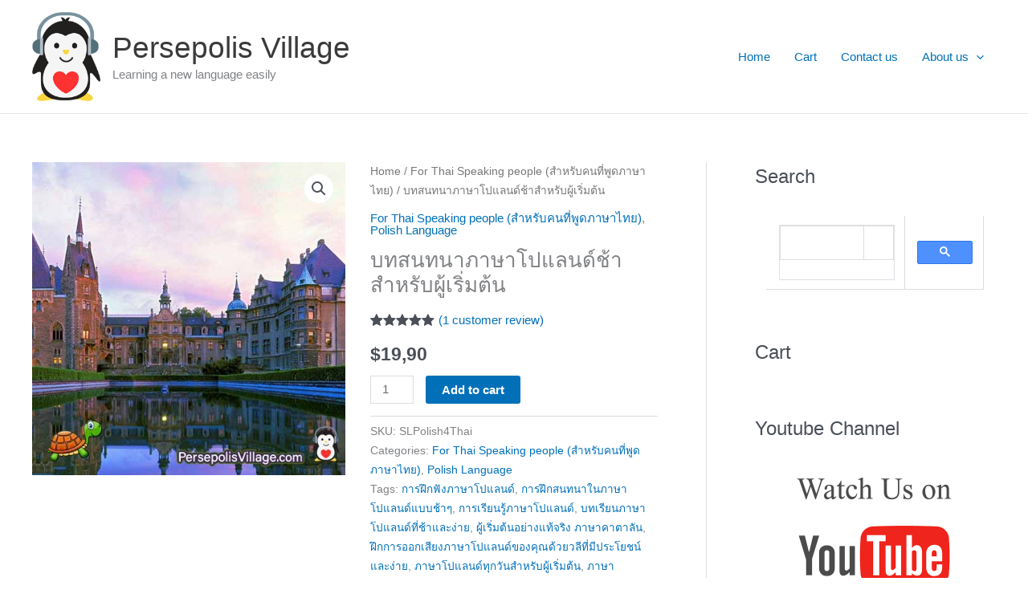

--- FILE ---
content_type: text/html; charset=UTF-8
request_url: https://persepolisvillage.com/product/%E0%B8%9A%E0%B8%97%E0%B8%AA%E0%B8%99%E0%B8%97%E0%B8%99%E0%B8%B2%E0%B8%A0%E0%B8%B2%E0%B8%A9%E0%B8%B2%E0%B9%82%E0%B8%9B%E0%B9%81%E0%B8%A5%E0%B8%99%E0%B8%94%E0%B9%8C%E0%B8%8A%E0%B9%89%E0%B8%B2%E0%B8%AA/
body_size: 42772
content:
<!DOCTYPE html>
<html lang="en-US">
<head>
<script async src="https://www.googletagmanager.com/gtag/js?id=G-C5M0R4VV70"></script>
<script>window.dataLayer=window.dataLayer||[];
function gtag(){dataLayer.push(arguments);}
gtag('js', new Date());
gtag('config', 'G-C5M0R4VV70');</script>
<meta charset="UTF-8">
<meta name="viewport" content="width=device-width, initial-scale=1">
<link rel="profile" href="https://gmpg.org/xfn/11">
<meta name='robots' content='index, follow, max-image-preview:large, max-snippet:-1, max-video-preview:-1'/>
<style>img:is([sizes="auto" i], [sizes^="auto," i]){contain-intrinsic-size:3000px 1500px}</style>
<title>บทสนทนาภาษาโปแลนด์ช้าสำหรับผู้เริ่มต้น - Persepolis Village</title>
<meta name="description" content="บทสนทนาที่ช้าและง่ายสำหรับการเรียนรู้ภาษาโปแลนด์สำหรับผู้เริ่มต้น ฝึกการออกเสียงภาษาโปแลนด์ของคุณด้วยวลีง่ายๆ"/>
<link rel="canonical" href="https://persepolisvillage.com/product/บทสนทนาภาษาโปแลนด์ช้าส/"/>
<meta property="og:locale" content="en_US"/>
<meta property="og:type" content="article"/>
<meta property="og:title" content="บทสนทนาภาษาโปแลนด์ช้าสำหรับผู้เริ่มต้น - Persepolis Village"/>
<meta property="og:description" content="บทสนทนาที่ช้าและง่ายสำหรับการเรียนรู้ภาษาโปแลนด์สำหรับผู้เริ่มต้น ฝึกการออกเสียงภาษาโปแลนด์ของคุณด้วยวลีง่ายๆ"/>
<meta property="og:url" content="https://persepolisvillage.com/product/บทสนทนาภาษาโปแลนด์ช้าส/"/>
<meta property="og:site_name" content="Persepolis Village"/>
<meta property="article:publisher" content="https://www.facebook.com/Persepolis-Village-107025221842326/"/>
<meta property="article:modified_time" content="2023-08-13T12:29:15+00:00"/>
<meta property="og:image" content="https://persepolisvillage.com/wp-content/uploads/2021/08/เรียนรู้วลีสั้น-ๆ-ในภาษาคาตาลันแบบช้าๆ-4.jpg"/>
<meta property="og:image:width" content="500"/>
<meta property="og:image:height" content="500"/>
<meta property="og:image:type" content="image/jpeg"/>
<meta name="twitter:card" content="summary_large_image"/>
<meta name="twitter:site" content="@PenguinAudiobo1"/>
<meta name="twitter:label1" content="Est. reading time"/>
<meta name="twitter:data1" content="1 minute"/>
<script type="application/ld+json" class="yoast-schema-graph">{"@context":"https://schema.org","@graph":[{"@type":"WebPage","@id":"https://persepolisvillage.com/product/%e0%b8%9a%e0%b8%97%e0%b8%aa%e0%b8%99%e0%b8%97%e0%b8%99%e0%b8%b2%e0%b8%a0%e0%b8%b2%e0%b8%a9%e0%b8%b2%e0%b9%82%e0%b8%9b%e0%b9%81%e0%b8%a5%e0%b8%99%e0%b8%94%e0%b9%8c%e0%b8%8a%e0%b9%89%e0%b8%b2%e0%b8%aa/","url":"https://persepolisvillage.com/product/%e0%b8%9a%e0%b8%97%e0%b8%aa%e0%b8%99%e0%b8%97%e0%b8%99%e0%b8%b2%e0%b8%a0%e0%b8%b2%e0%b8%a9%e0%b8%b2%e0%b9%82%e0%b8%9b%e0%b9%81%e0%b8%a5%e0%b8%99%e0%b8%94%e0%b9%8c%e0%b8%8a%e0%b9%89%e0%b8%b2%e0%b8%aa/","name":"บทสนทนาภาษาโปแลนด์ช้าสำหรับผู้เริ่มต้น - Persepolis Village","isPartOf":{"@id":"https://persepolisvillage.com/#website"},"primaryImageOfPage":{"@id":"https://persepolisvillage.com/product/%e0%b8%9a%e0%b8%97%e0%b8%aa%e0%b8%99%e0%b8%97%e0%b8%99%e0%b8%b2%e0%b8%a0%e0%b8%b2%e0%b8%a9%e0%b8%b2%e0%b9%82%e0%b8%9b%e0%b9%81%e0%b8%a5%e0%b8%99%e0%b8%94%e0%b9%8c%e0%b8%8a%e0%b9%89%e0%b8%b2%e0%b8%aa/#primaryimage"},"image":{"@id":"https://persepolisvillage.com/product/%e0%b8%9a%e0%b8%97%e0%b8%aa%e0%b8%99%e0%b8%97%e0%b8%99%e0%b8%b2%e0%b8%a0%e0%b8%b2%e0%b8%a9%e0%b8%b2%e0%b9%82%e0%b8%9b%e0%b9%81%e0%b8%a5%e0%b8%99%e0%b8%94%e0%b9%8c%e0%b8%8a%e0%b9%89%e0%b8%b2%e0%b8%aa/#primaryimage"},"thumbnailUrl":"https://persepolisvillage.com/wp-content/uploads/2021/08/เรียนรู้วลีสั้น-ๆ-ในภาษาคาตาลันแบบช้าๆ-4.jpg","datePublished":"2021-08-20T11:08:39+00:00","dateModified":"2023-08-13T12:29:15+00:00","description":"บทสนทนาที่ช้าและง่ายสำหรับการเรียนรู้ภาษาโปแลนด์สำหรับผู้เริ่มต้น ฝึกการออกเสียงภาษาโปแลนด์ของคุณด้วยวลีง่ายๆ","breadcrumb":{"@id":"https://persepolisvillage.com/product/%e0%b8%9a%e0%b8%97%e0%b8%aa%e0%b8%99%e0%b8%97%e0%b8%99%e0%b8%b2%e0%b8%a0%e0%b8%b2%e0%b8%a9%e0%b8%b2%e0%b9%82%e0%b8%9b%e0%b9%81%e0%b8%a5%e0%b8%99%e0%b8%94%e0%b9%8c%e0%b8%8a%e0%b9%89%e0%b8%b2%e0%b8%aa/#breadcrumb"},"inLanguage":"en-US","potentialAction":[{"@type":"ReadAction","target":["https://persepolisvillage.com/product/%e0%b8%9a%e0%b8%97%e0%b8%aa%e0%b8%99%e0%b8%97%e0%b8%99%e0%b8%b2%e0%b8%a0%e0%b8%b2%e0%b8%a9%e0%b8%b2%e0%b9%82%e0%b8%9b%e0%b9%81%e0%b8%a5%e0%b8%99%e0%b8%94%e0%b9%8c%e0%b8%8a%e0%b9%89%e0%b8%b2%e0%b8%aa/"]}]},{"@type":"ImageObject","inLanguage":"en-US","@id":"https://persepolisvillage.com/product/%e0%b8%9a%e0%b8%97%e0%b8%aa%e0%b8%99%e0%b8%97%e0%b8%99%e0%b8%b2%e0%b8%a0%e0%b8%b2%e0%b8%a9%e0%b8%b2%e0%b9%82%e0%b8%9b%e0%b9%81%e0%b8%a5%e0%b8%99%e0%b8%94%e0%b9%8c%e0%b8%8a%e0%b9%89%e0%b8%b2%e0%b8%aa/#primaryimage","url":"https://persepolisvillage.com/wp-content/uploads/2021/08/เรียนรู้วลีสั้น-ๆ-ในภาษาคาตาลันแบบช้าๆ-4.jpg","contentUrl":"https://persepolisvillage.com/wp-content/uploads/2021/08/เรียนรู้วลีสั้น-ๆ-ในภาษาคาตาลันแบบช้าๆ-4.jpg","width":500,"height":500,"caption":"บทสนทนาที่ช้าและง่ายสำหรับการเรียนรู้ภาษาโปแลนด์สำหรับผู้เริ่มต้น ฝึกการออกเสียงภาษาโปแลนด์ของคุณด้วยวลีง่ายๆ"},{"@type":"BreadcrumbList","@id":"https://persepolisvillage.com/product/%e0%b8%9a%e0%b8%97%e0%b8%aa%e0%b8%99%e0%b8%97%e0%b8%99%e0%b8%b2%e0%b8%a0%e0%b8%b2%e0%b8%a9%e0%b8%b2%e0%b9%82%e0%b8%9b%e0%b9%81%e0%b8%a5%e0%b8%99%e0%b8%94%e0%b9%8c%e0%b8%8a%e0%b9%89%e0%b8%b2%e0%b8%aa/#breadcrumb","itemListElement":[{"@type":"ListItem","position":1,"name":"Home","item":"https://persepolisvillage.com/"},{"@type":"ListItem","position":2,"name":"Shop","item":"https://persepolisvillage.com/shop/"},{"@type":"ListItem","position":3,"name":"บทสนทนาภาษาโปแลนด์ช้าสำหรับผู้เริ่มต้น"}]},{"@type":"WebSite","@id":"https://persepolisvillage.com/#website","url":"https://persepolisvillage.com/","name":"Persepolis Village","description":"Learning a new language easily","publisher":{"@id":"https://persepolisvillage.com/#organization"},"potentialAction":[{"@type":"SearchAction","target":{"@type":"EntryPoint","urlTemplate":"https://persepolisvillage.com/?s={search_term_string}"},"query-input":{"@type":"PropertyValueSpecification","valueRequired":true,"valueName":"search_term_string"}}],"inLanguage":"en-US"},{"@type":"Organization","@id":"https://persepolisvillage.com/#organization","name":"PARS village","url":"https://persepolisvillage.com/","logo":{"@type":"ImageObject","inLanguage":"en-US","@id":"https://persepolisvillage.com/#/schema/logo/image/","url":"https://persepolisvillage.com/wp-content/uploads/2017/11/favicon.gif","contentUrl":"https://persepolisvillage.com/wp-content/uploads/2017/11/favicon.gif","width":32,"height":32,"caption":"PARS village"},"image":{"@id":"https://persepolisvillage.com/#/schema/logo/image/"},"sameAs":["https://www.facebook.com/Persepolis-Village-107025221842326/","https://x.com/PenguinAudiobo1","https://www.instagram.com/persepolisvilllage_com/","https://www.youtube.com/channel/UCh-CShFLvaBHzvv3Q9nHraQ"]}]}</script>
<link rel="stylesheet" type="text/css" href="//persepolisvillage.com/wp-content/cache/wpfc-minified/ldtg3329/2ph3a.css" media="all"/>
<style id='astra-theme-css-inline-css'>.ast-no-sidebar .entry-content .alignfull{margin-left:calc( -50vw + 50%);margin-right:calc( -50vw + 50%);max-width:100vw;width:100vw;}.ast-no-sidebar .entry-content .alignwide{margin-left:calc(-41vw + 50%);margin-right:calc(-41vw + 50%);max-width:unset;width:unset;}.ast-no-sidebar .entry-content .alignfull .alignfull,.ast-no-sidebar .entry-content .alignfull .alignwide,.ast-no-sidebar .entry-content .alignwide .alignfull,.ast-no-sidebar .entry-content .alignwide .alignwide,.ast-no-sidebar .entry-content .wp-block-column .alignfull,.ast-no-sidebar .entry-content .wp-block-column .alignwide{width:100%;margin-left:auto;margin-right:auto;}.wp-block-gallery,.blocks-gallery-grid{margin:0;}.wp-block-separator{max-width:100px;}.wp-block-separator.is-style-wide,.wp-block-separator.is-style-dots{max-width:none;}.entry-content .has-2-columns .wp-block-column:first-child{padding-right:10px;}.entry-content .has-2-columns .wp-block-column:last-child{padding-left:10px;}@media(max-width:782px){.entry-content .wp-block-columns .wp-block-column{flex-basis:100%;}.entry-content .has-2-columns .wp-block-column:first-child{padding-right:0;}.entry-content .has-2-columns .wp-block-column:last-child {padding-left: 0;}}body .entry-content .wp-block-latest-posts{margin-left:0;}body .entry-content .wp-block-latest-posts li{list-style:none;}.ast-no-sidebar .ast-container .entry-content .wp-block-latest-posts{margin-left:0;}.ast-header-break-point .entry-content .alignwide{margin-left:auto;margin-right:auto;}.entry-content .blocks-gallery-item img{margin-bottom:auto;}.wp-block-pullquote{border-top:4px solid #555d66;border-bottom:4px solid #555d66;color:#40464d;}:root{--ast-post-nav-space:0;--ast-container-default-xlg-padding:6.67em;--ast-container-default-lg-padding:5.67em;--ast-container-default-slg-padding:4.34em;--ast-container-default-md-padding:3.34em;--ast-container-default-sm-padding:6.67em;--ast-container-default-xs-padding:2.4em;--ast-container-default-xxs-padding:1.4em;--ast-code-block-background:#EEEEEE;--ast-comment-inputs-background:#FAFAFA;--ast-normal-container-width:1200px;--ast-narrow-container-width:750px;--ast-blog-title-font-weight:normal;--ast-blog-meta-weight:inherit;--ast-global-color-primary:var(--ast-global-color-5);--ast-global-color-secondary:var(--ast-global-color-4);--ast-global-color-alternate-background:var(--ast-global-color-7);--ast-global-color-subtle-background:var(--ast-global-color-6);--ast-bg-style-guide:#F8FAFC;--ast-shadow-style-guide:0px 0px 4px 0 #00000057;--ast-global-dark-bg-style:#fff;--ast-global-dark-lfs:#fbfbfb;--ast-widget-bg-color:#fafafa;--ast-wc-container-head-bg-color:#fbfbfb;--ast-title-layout-bg:#eeeeee;--ast-search-border-color:#e7e7e7;--ast-lifter-hover-bg:#e6e6e6;--ast-gallery-block-color:#000;--srfm-color-input-label:var(--ast-global-color-2);}html{font-size:93.75%;}a,.page-title{color:var(--ast-global-color-0);}a:hover,a:focus{color:var(--ast-global-color-1);}body,button,input,select,textarea,.ast-button,.ast-custom-button{font-family:-apple-system,BlinkMacSystemFont,Segoe UI,Roboto,Oxygen-Sans,Ubuntu,Cantarell,Helvetica Neue,sans-serif;font-weight:inherit;font-size:15px;font-size:1rem;line-height:var(--ast-body-line-height,1.65em);}blockquote{color:var(--ast-global-color-3);}.ast-site-identity .site-title a{color:var(--ast-global-color-2);}.site-title{font-size:37px;font-size:2.4666666666667rem;display:block;}header .custom-logo-link img{max-width:85px;width:85px;}.astra-logo-svg{width:85px;}.site-header .site-description{font-size:15px;font-size:1rem;display:block;}.entry-title{font-size:26px;font-size:1.7333333333333rem;}.archive .ast-article-post .ast-article-inner,.blog .ast-article-post .ast-article-inner,.archive .ast-article-post .ast-article-inner:hover,.blog .ast-article-post .ast-article-inner:hover{overflow:hidden;}h1,.entry-content :where(h1){font-size:40px;font-size:2.6666666666667rem;line-height:1.4em;}h2,.entry-content :where(h2){font-size:32px;font-size:2.1333333333333rem;line-height:1.3em;}h3,.entry-content :where(h3){font-size:26px;font-size:1.7333333333333rem;line-height:1.3em;}h4,.entry-content :where(h4){font-size:24px;font-size:1.6rem;line-height:1.2em;}h5,.entry-content :where(h5){font-size:20px;font-size:1.3333333333333rem;line-height:1.2em;}h6,.entry-content :where(h6){font-size:16px;font-size:1.0666666666667rem;line-height:1.25em;}::selection{background-color:var(--ast-global-color-0);color:#ffffff;}body,h1,h2,h3,h4,h5,h6,.entry-title a,.entry-content :where(h1,h2,h3,h4,h5,h6){color:var(--ast-global-color-3);}.tagcloud a:hover,.tagcloud a:focus,.tagcloud a.current-item{color:#ffffff;border-color:var(--ast-global-color-0);background-color:var(--ast-global-color-0);}input:focus,input[type="text"]:focus,input[type="email"]:focus,input[type="url"]:focus,input[type="password"]:focus,input[type="reset"]:focus,input[type="search"]:focus,textarea:focus{border-color:var(--ast-global-color-0);}input[type="radio"]:checked,input[type=reset],input[type="checkbox"]:checked,input[type="checkbox"]:hover:checked,input[type="checkbox"]:focus:checked,input[type=range]::-webkit-slider-thumb{border-color:var(--ast-global-color-0);background-color:var(--ast-global-color-0);box-shadow:none;}.site-footer a:hover + .post-count,.site-footer a:focus + .post-count{background:var(--ast-global-color-0);border-color:var(--ast-global-color-0);}.single .nav-links .nav-previous,.single .nav-links .nav-next{color:var(--ast-global-color-0);}.entry-meta,.entry-meta *{line-height:1.45;color:var(--ast-global-color-0);}.entry-meta a:not(.ast-button):hover,.entry-meta a:not(.ast-button):hover *,.entry-meta a:not(.ast-button):focus,.entry-meta a:not(.ast-button):focus *,.page-links > .page-link,.page-links .page-link:hover,.post-navigation a:hover{color:var(--ast-global-color-1);}#cat option,.secondary .calendar_wrap thead a,.secondary .calendar_wrap thead a:visited{color:var(--ast-global-color-0);}.secondary .calendar_wrap #today,.ast-progress-val span{background:var(--ast-global-color-0);}.secondary a:hover + .post-count,.secondary a:focus + .post-count{background:var(--ast-global-color-0);border-color:var(--ast-global-color-0);}.calendar_wrap #today > a{color:#ffffff;}.page-links .page-link,.single .post-navigation a{color:var(--ast-global-color-0);}.ast-search-menu-icon .search-form button.search-submit{padding:0 4px;}.ast-search-menu-icon form.search-form{padding-right:0;}.ast-search-menu-icon.slide-search input.search-field{width:0;}.ast-header-search .ast-search-menu-icon.ast-dropdown-active .search-form,.ast-header-search .ast-search-menu-icon.ast-dropdown-active .search-field:focus{transition:all 0.2s;}.search-form input.search-field:focus{outline:none;}.widget-title,.widget .wp-block-heading{font-size:21px;font-size:1.4rem;color:var(--ast-global-color-3);}#secondary,#secondary button,#secondary input,#secondary select,#secondary textarea{font-size:15px;font-size:1rem;}.ast-search-menu-icon.slide-search a:focus-visible:focus-visible,.astra-search-icon:focus-visible,#close:focus-visible,a:focus-visible,.ast-menu-toggle:focus-visible,.site .skip-link:focus-visible,.wp-block-loginout input:focus-visible,.wp-block-search.wp-block-search__button-inside .wp-block-search__inside-wrapper,.ast-header-navigation-arrow:focus-visible,.woocommerce .wc-proceed-to-checkout > .checkout-button:focus-visible,.woocommerce .woocommerce-MyAccount-navigation ul li a:focus-visible,.ast-orders-table__row .ast-orders-table__cell:focus-visible,.woocommerce .woocommerce-order-details .order-again > .button:focus-visible,.woocommerce .woocommerce-message a.button.wc-forward:focus-visible,.woocommerce #minus_qty:focus-visible,.woocommerce #plus_qty:focus-visible,a#ast-apply-coupon:focus-visible,.woocommerce .woocommerce-info a:focus-visible,.woocommerce .astra-shop-summary-wrap a:focus-visible,.woocommerce a.wc-forward:focus-visible,#ast-apply-coupon:focus-visible,.woocommerce-js .woocommerce-mini-cart-item a.remove:focus-visible,#close:focus-visible,.button.search-submit:focus-visible,#search_submit:focus,.normal-search:focus-visible,.ast-header-account-wrap:focus-visible,.woocommerce .ast-on-card-button.ast-quick-view-trigger:focus,.astra-cart-drawer-close:focus,.ast-single-variation:focus,.ast-woocommerce-product-gallery__image:focus,.ast-button:focus,.woocommerce-product-gallery--with-images [data-controls="prev"]:focus-visible,.woocommerce-product-gallery--with-images [data-controls="next"]:focus-visible{outline-style:dotted;outline-color:inherit;outline-width:thin;}input:focus,input[type="text"]:focus,input[type="email"]:focus,input[type="url"]:focus,input[type="password"]:focus,input[type="reset"]:focus,input[type="search"]:focus,input[type="number"]:focus,textarea:focus,.wp-block-search__input:focus,[data-section="section-header-mobile-trigger"] .ast-button-wrap .ast-mobile-menu-trigger-minimal:focus,.ast-mobile-popup-drawer.active .menu-toggle-close:focus,.woocommerce-ordering select.orderby:focus,#ast-scroll-top:focus,#coupon_code:focus,.woocommerce-page #comment:focus,.woocommerce #reviews #respond input#submit:focus,.woocommerce a.add_to_cart_button:focus,.woocommerce .button.single_add_to_cart_button:focus,.woocommerce .woocommerce-cart-form button:focus,.woocommerce .woocommerce-cart-form__cart-item .quantity .qty:focus,.woocommerce .woocommerce-billing-fields .woocommerce-billing-fields__field-wrapper .woocommerce-input-wrapper > .input-text:focus,.woocommerce #order_comments:focus,.woocommerce #place_order:focus,.woocommerce .woocommerce-address-fields .woocommerce-address-fields__field-wrapper .woocommerce-input-wrapper > .input-text:focus,.woocommerce .woocommerce-MyAccount-content form button:focus,.woocommerce .woocommerce-MyAccount-content .woocommerce-EditAccountForm .woocommerce-form-row .woocommerce-Input.input-text:focus,.woocommerce .ast-woocommerce-container .woocommerce-pagination ul.page-numbers li a:focus,body #content .woocommerce form .form-row .select2-container--default .select2-selection--single:focus,#ast-coupon-code:focus,.woocommerce.woocommerce-js .quantity input[type=number]:focus,.woocommerce-js .woocommerce-mini-cart-item .quantity input[type=number]:focus,.woocommerce p#ast-coupon-trigger:focus{border-style:dotted;border-color:inherit;border-width:thin;}input{outline:none;}.woocommerce-js input[type=text]:focus,.woocommerce-js input[type=email]:focus,.woocommerce-js textarea:focus,input[type=number]:focus,.comments-area textarea#comment:focus,.comments-area textarea#comment:active,.comments-area .ast-comment-formwrap input[type="text"]:focus,.comments-area .ast-comment-formwrap input[type="text"]:active{outline-style:unset;outline-color:inherit;outline-width:thin;}.ast-logo-title-inline .site-logo-img{padding-right:1em;}.site-logo-img img{transition:all 0.2s linear;}body .ast-oembed-container *{position:absolute;top:0;width:100%;height:100%;left:0;}body .wp-block-embed-pocket-casts .ast-oembed-container *{position:unset;}.ast-single-post-featured-section + article{margin-top:2em;}.site-content .ast-single-post-featured-section img{width:100%;overflow:hidden;object-fit:cover;}.site > .ast-single-related-posts-container{margin-top:0;}@media(min-width:922px){.ast-desktop .ast-container--narrow {max-width: var(--ast-narrow-container-width);margin: 0 auto;}}#secondary{margin:4em 0 2.5em;word-break:break-word;line-height:2;}#secondary li{margin-bottom:0.25em;}#secondary li:last-child{margin-bottom:0;}@media(max-width:768px){.js_active .ast-plain-container.ast-single-post #secondary {margin-top: 1.5em;}}.ast-separate-container.ast-two-container #secondary .widget{background-color:#fff;padding:2em;margin-bottom:2em;}@media(min-width:993px){.ast-left-sidebar #secondary{padding-right:60px;}.ast-right-sidebar #secondary {padding-left: 60px;}}@media(max-width:993px){.ast-right-sidebar #secondary{padding-left:30px;}.ast-left-sidebar #secondary {padding-right: 30px;}}@media(max-width:921.9px){#ast-desktop-header{display:none;}}@media(min-width:922px){#ast-mobile-header{display:none;}}@media(max-width:420px){.single .nav-links .nav-previous,.single .nav-links .nav-next {width: 100%;text-align: center;}}.wp-block-buttons.aligncenter{justify-content:center;}@media(max-width:921px){.ast-theme-transparent-header #primary,.ast-theme-transparent-header #secondary{padding:0;}}@media(max-width:921px){.ast-plain-container.ast-no-sidebar #primary{padding:0;}}.ast-plain-container.ast-no-sidebar #primary{margin-top:0;margin-bottom:0;}@media(min-width:1200px){.wp-block-group .has-background{padding:20px;}}@media(min-width:1200px){.ast-plain-container.ast-right-sidebar .entry-content .wp-block-group.alignwide,.ast-plain-container.ast-left-sidebar .entry-content .wp-block-group.alignwide,.ast-plain-container.ast-right-sidebar .entry-content .wp-block-group.alignfull,.ast-plain-container.ast-left-sidebar .entry-content .wp-block-group.alignfull{padding-left:20px;padding-right:20px;}}@media(min-width:1200px){.wp-block-cover-image.alignwide .wp-block-cover__inner-container,.wp-block-cover.alignwide .wp-block-cover__inner-container,.wp-block-cover-image.alignfull .wp-block-cover__inner-container,.wp-block-cover.alignfull .wp-block-cover__inner-container{width:100%;}}.wp-block-columns{margin-bottom:unset;}.wp-block-image.size-full{margin:2rem 0;}.wp-block-separator.has-background{padding:0;}.wp-block-gallery{margin-bottom:1.6em;}.wp-block-group{padding-top:4em;padding-bottom:4em;}.wp-block-group__inner-container .wp-block-columns:last-child,.wp-block-group__inner-container :last-child,.wp-block-table table{margin-bottom:0;}.blocks-gallery-grid{width:100%;}.wp-block-navigation-link__content{padding:5px 0;}.wp-block-group .wp-block-group .has-text-align-center,.wp-block-group .wp-block-column .has-text-align-center{max-width:100%;}.has-text-align-center{margin:0 auto;}@media(min-width:1200px){.wp-block-cover__inner-container,.alignwide .wp-block-group__inner-container,.alignfull .wp-block-group__inner-container{max-width:1200px;margin:0 auto;}.wp-block-group.alignnone,.wp-block-group.aligncenter,.wp-block-group.alignleft,.wp-block-group.alignright,.wp-block-group.alignwide,.wp-block-columns.alignwide{margin:2rem 0 1rem 0;}}@media(max-width:1200px){.wp-block-group{padding:3em;}.wp-block-group .wp-block-group{padding:1.5em;}.wp-block-columns,.wp-block-column{margin:1rem 0;}}@media(min-width:921px){.wp-block-columns .wp-block-group{padding:2em;}}@media(max-width:544px){.wp-block-cover-image .wp-block-cover__inner-container,.wp-block-cover .wp-block-cover__inner-container{width:unset;}.wp-block-cover,.wp-block-cover-image{padding:2em 0;}.wp-block-group,.wp-block-cover{padding:2em;}.wp-block-media-text__media img,.wp-block-media-text__media video{width:unset;max-width:100%;}.wp-block-media-text.has-background .wp-block-media-text__content{padding:1em;}}.wp-block-image.aligncenter{margin-left:auto;margin-right:auto;}.wp-block-table.aligncenter{margin-left:auto;margin-right:auto;}@media(min-width:544px){.entry-content .wp-block-media-text.has-media-on-the-right .wp-block-media-text__content{padding:0 8% 0 0;}.entry-content .wp-block-media-text .wp-block-media-text__content{padding:0 0 0 8%;}.ast-plain-container .site-content .entry-content .has-custom-content-position.is-position-bottom-left > *,.ast-plain-container .site-content .entry-content .has-custom-content-position.is-position-bottom-right > *,.ast-plain-container .site-content .entry-content .has-custom-content-position.is-position-top-left > *,.ast-plain-container .site-content .entry-content .has-custom-content-position.is-position-top-right > *,.ast-plain-container .site-content .entry-content .has-custom-content-position.is-position-center-right > *,.ast-plain-container .site-content .entry-content .has-custom-content-position.is-position-center-left > *{margin:0;}}@media(max-width:544px){.entry-content .wp-block-media-text .wp-block-media-text__content{padding:8% 0;}.wp-block-media-text .wp-block-media-text__media img{width:auto;max-width:100%;}}.wp-block-button.is-style-outline .wp-block-button__link{border-color:var(--ast-global-color-0);border-top-width:2px;border-right-width:2px;border-bottom-width:2px;border-left-width:2px;}div.wp-block-button.is-style-outline > .wp-block-button__link:not(.has-text-color),div.wp-block-button.wp-block-button__link.is-style-outline:not(.has-text-color){color:var(--ast-global-color-0);}.wp-block-button.is-style-outline .wp-block-button__link:hover,.wp-block-buttons .wp-block-button.is-style-outline .wp-block-button__link:focus,.wp-block-buttons .wp-block-button.is-style-outline > .wp-block-button__link:not(.has-text-color):hover,.wp-block-buttons .wp-block-button.wp-block-button__link.is-style-outline:not(.has-text-color):hover{color:#ffffff;background-color:var(--ast-global-color-1);border-color:var(--ast-global-color-1);}.post-page-numbers.current .page-link,.ast-pagination .page-numbers.current{color:#ffffff;border-color:var(--ast-global-color-0);background-color:var(--ast-global-color-0);}@media(max-width:921px){.wp-block-button.is-style-outline .wp-block-button__link{padding-top:calc(15px - 2px);padding-right:calc(30px - 2px);padding-bottom:calc(15px - 2px);padding-left:calc(30px - 2px);}}@media(max-width:544px){.wp-block-button.is-style-outline .wp-block-button__link{padding-top:calc(15px - 2px);padding-right:calc(30px - 2px);padding-bottom:calc(15px - 2px);padding-left:calc(30px - 2px);}}@media(min-width:544px){.entry-content > .alignleft{margin-right:20px;}.entry-content > .alignright{margin-left:20px;}.wp-block-group.has-background{padding:20px;}}.wp-block-buttons .wp-block-button.is-style-outline .wp-block-button__link.wp-element-button,.ast-outline-button,.wp-block-uagb-buttons-child .uagb-buttons-repeater.ast-outline-button{border-color:var(--ast-global-color-0);border-top-width:2px;border-right-width:2px;border-bottom-width:2px;border-left-width:2px;font-family:inherit;font-weight:inherit;line-height:1em;}.wp-block-buttons .wp-block-button.is-style-outline > .wp-block-button__link:not(.has-text-color),.wp-block-buttons .wp-block-button.wp-block-button__link.is-style-outline:not(.has-text-color),.ast-outline-button{color:var(--ast-global-color-0);}.wp-block-button.is-style-outline .wp-block-button__link:hover,.wp-block-buttons .wp-block-button.is-style-outline .wp-block-button__link:focus,.wp-block-buttons .wp-block-button.is-style-outline > .wp-block-button__link:not(.has-text-color):hover,.wp-block-buttons .wp-block-button.wp-block-button__link.is-style-outline:not(.has-text-color):hover,.ast-outline-button:hover,.ast-outline-button:focus,.wp-block-uagb-buttons-child .uagb-buttons-repeater.ast-outline-button:hover,.wp-block-uagb-buttons-child .uagb-buttons-repeater.ast-outline-button:focus{color:#ffffff;background-color:var(--ast-global-color-1);border-color:var(--ast-global-color-1);}.wp-block-button .wp-block-button__link.wp-element-button.is-style-outline:not(.has-background),.wp-block-button.is-style-outline>.wp-block-button__link.wp-element-button:not(.has-background),.ast-outline-button{background-color:transparent;}.entry-content[data-ast-blocks-layout] > figure{margin-bottom:1em;}@media(max-width:921px){.ast-separate-container #primary,.ast-separate-container #secondary{padding:1.5em 0;}#primary,#secondary{padding:1.5em 0;margin:0;}.ast-left-sidebar #content > .ast-container{display:flex;flex-direction:column-reverse;width:100%;}.ast-separate-container .ast-article-post,.ast-separate-container .ast-article-single{padding:1.5em 2.14em;}.ast-author-box img.avatar{margin:20px 0 0 0;}}@media(max-width:921px){#secondary.secondary{padding-top:0;}.ast-separate-container.ast-right-sidebar #secondary{padding-left:1em;padding-right:1em;}.ast-separate-container.ast-two-container #secondary{padding-left:0;padding-right:0;}.ast-page-builder-template .entry-header #secondary,.ast-page-builder-template #secondary{margin-top:1.5em;}}@media(max-width:921px){.ast-right-sidebar #primary{padding-right:0;}.ast-page-builder-template.ast-left-sidebar #secondary,.ast-page-builder-template.ast-right-sidebar #secondary{padding-right:20px;padding-left:20px;}.ast-right-sidebar #secondary,.ast-left-sidebar #primary{padding-left:0;}.ast-left-sidebar #secondary{padding-right:0;}}@media(min-width:922px){.ast-separate-container.ast-right-sidebar #primary,.ast-separate-container.ast-left-sidebar #primary{border:0;}.search-no-results.ast-separate-container #primary{margin-bottom:4em;}}@media(min-width:922px){.ast-right-sidebar #primary{border-right:1px solid var(--ast-border-color);}.ast-left-sidebar #primary{border-left:1px solid var(--ast-border-color);}.ast-right-sidebar #secondary{border-left:1px solid var(--ast-border-color);margin-left:-1px;}.ast-left-sidebar #secondary{border-right:1px solid var(--ast-border-color);margin-right:-1px;}.ast-separate-container.ast-two-container.ast-right-sidebar #secondary{padding-left:30px;padding-right:0;}.ast-separate-container.ast-two-container.ast-left-sidebar #secondary{padding-right:30px;padding-left:0;}.ast-separate-container.ast-right-sidebar #secondary,.ast-separate-container.ast-left-sidebar #secondary{border:0;margin-left:auto;margin-right:auto;}.ast-separate-container.ast-two-container #secondary .widget:last-child{margin-bottom:0;}}.wp-block-button .wp-block-button__link{color:#ffffff;}.wp-block-button .wp-block-button__link:hover,.wp-block-button .wp-block-button__link:focus{color:#ffffff;background-color:var(--ast-global-color-1);border-color:var(--ast-global-color-1);}.wp-block-button .wp-block-button__link{border:none;background-color:var(--ast-global-color-0);color:#ffffff;font-family:inherit;font-weight:inherit;line-height:1em;padding:15px 30px;}.wp-block-button.is-style-outline .wp-block-button__link{border-style:solid;border-top-width:2px;border-right-width:2px;border-left-width:2px;border-bottom-width:2px;border-color:var(--ast-global-color-0);padding-top:calc(15px - 2px);padding-right:calc(30px - 2px);padding-bottom:calc(15px - 2px);padding-left:calc(30px - 2px);}@media(max-width:921px){.wp-block-button .wp-block-button__link{border:none;padding:15px 30px;}.wp-block-button.is-style-outline .wp-block-button__link{padding-top:calc(15px - 2px);padding-right:calc(30px - 2px);padding-bottom:calc(15px - 2px);padding-left:calc(30px - 2px);}}@media(max-width:544px){.wp-block-button .wp-block-button__link{border:none;padding:15px 30px;}.wp-block-button.is-style-outline .wp-block-button__link{padding-top:calc(15px - 2px);padding-right:calc(30px - 2px);padding-bottom:calc(15px - 2px);padding-left:calc(30px - 2px);}}.menu-toggle,button,.ast-button,.ast-custom-button,.button,input#submit,input[type="button"],input[type="submit"],input[type="reset"]{border-style:solid;border-top-width:0;border-right-width:0;border-left-width:0;border-bottom-width:0;color:#ffffff;border-color:var(--ast-global-color-0);background-color:var(--ast-global-color-0);padding-top:10px;padding-right:40px;padding-bottom:10px;padding-left:40px;font-family:inherit;font-weight:inherit;line-height:1em;}button:focus,.menu-toggle:hover,button:hover,.ast-button:hover,.ast-custom-button:hover .button:hover,.ast-custom-button:hover ,input[type=reset]:hover,input[type=reset]:focus,input#submit:hover,input#submit:focus,input[type="button"]:hover,input[type="button"]:focus,input[type="submit"]:hover,input[type="submit"]:focus{color:#ffffff;background-color:var(--ast-global-color-1);border-color:var(--ast-global-color-1);}@media(max-width:921px){.ast-mobile-header-stack .main-header-bar .ast-search-menu-icon{display:inline-block;}.ast-header-break-point.ast-header-custom-item-outside .ast-mobile-header-stack .main-header-bar .ast-search-icon{margin:0;}.ast-comment-avatar-wrap img{max-width:2.5em;}.ast-comment-meta{padding:0 1.8888em 1.3333em;}.ast-separate-container .ast-comment-list li.depth-1{padding:1.5em 2.14em;}.ast-separate-container .comment-respond{padding:2em 2.14em;}}@media(min-width:544px){.ast-container{max-width:100%;}}@media(max-width:544px){.ast-separate-container .ast-article-post,.ast-separate-container .ast-article-single,.ast-separate-container .comments-title,.ast-separate-container .ast-archive-description{padding:1.5em 1em;}.ast-separate-container #content .ast-container{padding-left:0.54em;padding-right:0.54em;}.ast-separate-container .ast-comment-list .bypostauthor{padding:.5em;}.ast-search-menu-icon.ast-dropdown-active .search-field{width:170px;}.ast-separate-container #secondary{padding-top:0;}.ast-separate-container.ast-two-container #secondary .widget{margin-bottom:1.5em;padding-left:1em;padding-right:1em;}} #ast-mobile-header .ast-site-header-cart-li a{pointer-events:none;}.ast-no-sidebar.ast-separate-container .entry-content .alignfull{margin-left:-6.67em;margin-right:-6.67em;width:auto;}@media(max-width:1200px){.ast-no-sidebar.ast-separate-container .entry-content .alignfull {margin-left: -2.4em;margin-right: -2.4em;}}@media(max-width:768px){.ast-no-sidebar.ast-separate-container .entry-content .alignfull {margin-left: -2.14em;margin-right: -2.14em;}}@media(max-width:544px){.ast-no-sidebar.ast-separate-container .entry-content .alignfull {margin-left: -1em;margin-right: -1em;}}.ast-no-sidebar.ast-separate-container .entry-content .alignwide{margin-left:-20px;margin-right:-20px;}.ast-no-sidebar.ast-separate-container .entry-content .wp-block-column .alignfull,.ast-no-sidebar.ast-separate-container .entry-content .wp-block-column .alignwide{margin-left:auto;margin-right:auto;width:100%;}@media(max-width:921px){.site-title{display:block;}.site-header .site-description{display:none;}h1,.entry-content :where(h1){font-size:30px;}h2,.entry-content :where(h2){font-size:25px;}h3,.entry-content :where(h3){font-size:20px;}.astra-logo-svg{width:206px;}header .custom-logo-link img,.ast-header-break-point .site-logo-img .custom-mobile-logo-link img{max-width:206px;width:206px;}}@media(max-width:544px){.site-title{display:block;}.site-header .site-description{display:none;}h1,.entry-content :where(h1){font-size:30px;}h2,.entry-content :where(h2){font-size:25px;}h3,.entry-content :where(h3){font-size:20px;}}@media(max-width:921px){html{font-size:85.5%;}}@media(max-width:544px){html{font-size:85.5%;}}@media(min-width:922px){.ast-container{max-width:1240px;}}@media(min-width:922px){.site-content .ast-container{display:flex;}}@media(max-width:921px){.site-content .ast-container{flex-direction:column;}}@media(min-width:922px){.main-header-menu .sub-menu .menu-item.ast-left-align-sub-menu:hover > .sub-menu,.main-header-menu .sub-menu .menu-item.ast-left-align-sub-menu.focus > .sub-menu{margin-left:-0px;}}.site .comments-area{padding-bottom:3em;}blockquote{padding:1.2em;}:root .has-ast-global-color-0-color{color:var(--ast-global-color-0);}:root .has-ast-global-color-0-background-color{background-color:var(--ast-global-color-0);}:root .wp-block-button .has-ast-global-color-0-color{color:var(--ast-global-color-0);}:root .wp-block-button .has-ast-global-color-0-background-color{background-color:var(--ast-global-color-0);}:root .has-ast-global-color-1-color{color:var(--ast-global-color-1);}:root .has-ast-global-color-1-background-color{background-color:var(--ast-global-color-1);}:root .wp-block-button .has-ast-global-color-1-color{color:var(--ast-global-color-1);}:root .wp-block-button .has-ast-global-color-1-background-color{background-color:var(--ast-global-color-1);}:root .has-ast-global-color-2-color{color:var(--ast-global-color-2);}:root .has-ast-global-color-2-background-color{background-color:var(--ast-global-color-2);}:root .wp-block-button .has-ast-global-color-2-color{color:var(--ast-global-color-2);}:root .wp-block-button .has-ast-global-color-2-background-color{background-color:var(--ast-global-color-2);}:root .has-ast-global-color-3-color{color:var(--ast-global-color-3);}:root .has-ast-global-color-3-background-color{background-color:var(--ast-global-color-3);}:root .wp-block-button .has-ast-global-color-3-color{color:var(--ast-global-color-3);}:root .wp-block-button .has-ast-global-color-3-background-color{background-color:var(--ast-global-color-3);}:root .has-ast-global-color-4-color{color:var(--ast-global-color-4);}:root .has-ast-global-color-4-background-color{background-color:var(--ast-global-color-4);}:root .wp-block-button .has-ast-global-color-4-color{color:var(--ast-global-color-4);}:root .wp-block-button .has-ast-global-color-4-background-color{background-color:var(--ast-global-color-4);}:root .has-ast-global-color-5-color{color:var(--ast-global-color-5);}:root .has-ast-global-color-5-background-color{background-color:var(--ast-global-color-5);}:root .wp-block-button .has-ast-global-color-5-color{color:var(--ast-global-color-5);}:root .wp-block-button .has-ast-global-color-5-background-color{background-color:var(--ast-global-color-5);}:root .has-ast-global-color-6-color{color:var(--ast-global-color-6);}:root .has-ast-global-color-6-background-color{background-color:var(--ast-global-color-6);}:root .wp-block-button .has-ast-global-color-6-color{color:var(--ast-global-color-6);}:root .wp-block-button .has-ast-global-color-6-background-color{background-color:var(--ast-global-color-6);}:root .has-ast-global-color-7-color{color:var(--ast-global-color-7);}:root .has-ast-global-color-7-background-color{background-color:var(--ast-global-color-7);}:root .wp-block-button .has-ast-global-color-7-color{color:var(--ast-global-color-7);}:root .wp-block-button .has-ast-global-color-7-background-color{background-color:var(--ast-global-color-7);}:root .has-ast-global-color-8-color{color:var(--ast-global-color-8);}:root .has-ast-global-color-8-background-color{background-color:var(--ast-global-color-8);}:root .wp-block-button .has-ast-global-color-8-color{color:var(--ast-global-color-8);}:root .wp-block-button .has-ast-global-color-8-background-color{background-color:var(--ast-global-color-8);}:root{--ast-global-color-0:#0170B9;--ast-global-color-1:#3a3a3a;--ast-global-color-2:#3a3a3a;--ast-global-color-3:#4B4F58;--ast-global-color-4:#F5F5F5;--ast-global-color-5:#FFFFFF;--ast-global-color-6:#E5E5E5;--ast-global-color-7:#424242;--ast-global-color-8:#000000;}:root{--ast-border-color:#dddddd;}.ast-breadcrumbs .trail-browse,.ast-breadcrumbs .trail-items,.ast-breadcrumbs .trail-items li{display:inline-block;margin:0;padding:0;border:none;background:inherit;text-indent:0;text-decoration:none;}.ast-breadcrumbs .trail-browse{font-size:inherit;font-style:inherit;font-weight:inherit;color:inherit;}.ast-breadcrumbs .trail-items{list-style:none;}.trail-items li::after{padding:0 0.3em;content:"\00bb";}.trail-items li:last-of-type::after{display:none;}h1,h2,h3,h4,h5,h6,.entry-content :where(h1,h2,h3,h4,h5,h6){color:#f47044;}@media(max-width:921px){.ast-builder-grid-row-container.ast-builder-grid-row-tablet-3-firstrow .ast-builder-grid-row > *:first-child,.ast-builder-grid-row-container.ast-builder-grid-row-tablet-3-lastrow .ast-builder-grid-row > *:last-child{grid-column:1 / -1;}}@media(max-width:544px){.ast-builder-grid-row-container.ast-builder-grid-row-mobile-3-firstrow .ast-builder-grid-row > *:first-child,.ast-builder-grid-row-container.ast-builder-grid-row-mobile-3-lastrow .ast-builder-grid-row > *:last-child{grid-column:1 / -1;}}.ast-builder-layout-element[data-section="title_tagline"]{display:flex;}@media(max-width:921px){.ast-header-break-point .ast-builder-layout-element[data-section="title_tagline"]{display:flex;}}@media(max-width:544px){.ast-header-break-point .ast-builder-layout-element[data-section="title_tagline"]{display:flex;}}.ast-builder-menu-1{font-family:inherit;font-weight:inherit;}.ast-builder-menu-1 .sub-menu,.ast-builder-menu-1 .inline-on-mobile .sub-menu{border-top-width:2px;border-bottom-width:0px;border-right-width:0px;border-left-width:0px;border-color:var(--ast-global-color-0);border-style:solid;}.ast-builder-menu-1 .sub-menu .sub-menu{top:-2px;}.ast-builder-menu-1 .main-header-menu > .menu-item > .sub-menu,.ast-builder-menu-1 .main-header-menu > .menu-item > .astra-full-megamenu-wrapper{margin-top:0px;}.ast-desktop .ast-builder-menu-1 .main-header-menu > .menu-item > .sub-menu:before,.ast-desktop .ast-builder-menu-1 .main-header-menu > .menu-item > .astra-full-megamenu-wrapper:before{height:calc( 0px + 2px + 5px );}.ast-desktop .ast-builder-menu-1 .menu-item .sub-menu .menu-link{border-style:none;}@media(max-width:921px){.ast-header-break-point .ast-builder-menu-1 .menu-item.menu-item-has-children > .ast-menu-toggle{top:0;}.ast-builder-menu-1 .inline-on-mobile .menu-item.menu-item-has-children > .ast-menu-toggle{right:-15px;}.ast-builder-menu-1 .menu-item-has-children > .menu-link:after{content:unset;}.ast-builder-menu-1 .main-header-menu > .menu-item > .sub-menu,.ast-builder-menu-1 .main-header-menu > .menu-item > .astra-full-megamenu-wrapper{margin-top:0;}}@media(max-width:544px){.ast-header-break-point .ast-builder-menu-1 .menu-item.menu-item-has-children > .ast-menu-toggle{top:0;}.ast-builder-menu-1 .main-header-menu > .menu-item > .sub-menu,.ast-builder-menu-1 .main-header-menu > .menu-item > .astra-full-megamenu-wrapper{margin-top:0;}}.ast-builder-menu-1{display:flex;}@media(max-width:921px){.ast-header-break-point .ast-builder-menu-1{display:flex;}}@media(max-width:544px){.ast-header-break-point .ast-builder-menu-1{display:flex;}}.site-below-footer-wrap{padding-top:20px;padding-bottom:20px;}.site-below-footer-wrap[data-section="section-below-footer-builder"]{background-color:var( --ast-global-color-primary,--ast-global-color-4 );min-height:80px;border-style:solid;border-width:0px;border-top-width:1px;border-top-color:var(--ast-global-color-subtle-background,--ast-global-color-6);}.site-below-footer-wrap[data-section="section-below-footer-builder"] .ast-builder-grid-row{max-width:1200px;min-height:80px;margin-left:auto;margin-right:auto;}.site-below-footer-wrap[data-section="section-below-footer-builder"] .ast-builder-grid-row,.site-below-footer-wrap[data-section="section-below-footer-builder"] .site-footer-section{align-items:flex-start;}.site-below-footer-wrap[data-section="section-below-footer-builder"].ast-footer-row-inline .site-footer-section{display:flex;margin-bottom:0;}.ast-builder-grid-row-full .ast-builder-grid-row{grid-template-columns:1fr;}@media(max-width:921px){.site-below-footer-wrap[data-section="section-below-footer-builder"].ast-footer-row-tablet-inline .site-footer-section{display:flex;margin-bottom:0;}.site-below-footer-wrap[data-section="section-below-footer-builder"].ast-footer-row-tablet-stack .site-footer-section{display:block;margin-bottom:10px;}.ast-builder-grid-row-container.ast-builder-grid-row-tablet-full .ast-builder-grid-row{grid-template-columns:1fr;}}@media(max-width:544px){.site-below-footer-wrap[data-section="section-below-footer-builder"].ast-footer-row-mobile-inline .site-footer-section{display:flex;margin-bottom:0;}.site-below-footer-wrap[data-section="section-below-footer-builder"].ast-footer-row-mobile-stack .site-footer-section{display:block;margin-bottom:10px;}.ast-builder-grid-row-container.ast-builder-grid-row-mobile-full .ast-builder-grid-row{grid-template-columns:1fr;}}.site-below-footer-wrap[data-section="section-below-footer-builder"]{display:grid;}@media(max-width:921px){.ast-header-break-point .site-below-footer-wrap[data-section="section-below-footer-builder"]{display:grid;}}@media(max-width:544px){.ast-header-break-point .site-below-footer-wrap[data-section="section-below-footer-builder"]{display:grid;}}.ast-footer-copyright{text-align:center;}.ast-footer-copyright{color:#3a3a3a;}@media(max-width:921px){.ast-footer-copyright{text-align:center;}}@media(max-width:544px){.ast-footer-copyright{text-align:center;}}.ast-footer-copyright.ast-builder-layout-element{display:flex;}@media(max-width:921px){.ast-header-break-point .ast-footer-copyright.ast-builder-layout-element{display:flex;}}@media(max-width:544px){.ast-header-break-point .ast-footer-copyright.ast-builder-layout-element{display:flex;}}.site-primary-footer-wrap{padding-top:45px;padding-bottom:45px;}.site-primary-footer-wrap[data-section="section-primary-footer-builder"]{background-color:#f9f9f9;background-image:none;border-style:solid;border-width:0px;border-top-width:1px;border-top-color:var( --ast-global-color-subtle-background,--ast-global-color-7 );}.site-primary-footer-wrap[data-section="section-primary-footer-builder"] .ast-builder-grid-row{max-width:100%;padding-left:35px;padding-right:35px;}.site-primary-footer-wrap[data-section="section-primary-footer-builder"] .ast-builder-grid-row,.site-primary-footer-wrap[data-section="section-primary-footer-builder"] .site-footer-section{align-items:flex-start;}.site-primary-footer-wrap[data-section="section-primary-footer-builder"].ast-footer-row-inline .site-footer-section{display:flex;margin-bottom:0;}.ast-builder-grid-row-full .ast-builder-grid-row{grid-template-columns:1fr;}@media(max-width:921px){.site-primary-footer-wrap[data-section="section-primary-footer-builder"].ast-footer-row-tablet-inline .site-footer-section{display:flex;margin-bottom:0;}.site-primary-footer-wrap[data-section="section-primary-footer-builder"].ast-footer-row-tablet-stack .site-footer-section{display:block;margin-bottom:10px;}.ast-builder-grid-row-container.ast-builder-grid-row-tablet-full .ast-builder-grid-row{grid-template-columns:1fr;}}@media(max-width:544px){.site-primary-footer-wrap[data-section="section-primary-footer-builder"].ast-footer-row-mobile-inline .site-footer-section{display:flex;margin-bottom:0;}.site-primary-footer-wrap[data-section="section-primary-footer-builder"].ast-footer-row-mobile-stack .site-footer-section{display:block;margin-bottom:10px;}.ast-builder-grid-row-container.ast-builder-grid-row-mobile-full .ast-builder-grid-row{grid-template-columns:1fr;}}.site-primary-footer-wrap[data-section="section-primary-footer-builder"]{display:grid;}@media(max-width:921px){.ast-header-break-point .site-primary-footer-wrap[data-section="section-primary-footer-builder"]{display:grid;}}@media(max-width:544px){.ast-header-break-point .site-primary-footer-wrap[data-section="section-primary-footer-builder"]{display:grid;}}.footer-widget-area[data-section="sidebar-widgets-footer-widget-2"].footer-widget-area-inner{text-align:center;}@media(max-width:921px){.footer-widget-area[data-section="sidebar-widgets-footer-widget-2"].footer-widget-area-inner{text-align:left;}}@media(max-width:544px){.footer-widget-area[data-section="sidebar-widgets-footer-widget-2"].footer-widget-area-inner{text-align:center;}}@media(max-width:921px){.footer-widget-area[data-section="sidebar-widgets-footer-widget-2"].footer-widget-area-inner{font-size:-1px;font-size:-0.066666666666667rem;}.footer-widget-area[data-section="sidebar-widgets-footer-widget-2"] .widget-title,.footer-widget-area[data-section="sidebar-widgets-footer-widget-2"] h1,.footer-widget-area[data-section="sidebar-widgets-footer-widget-2"] .widget-area h1,.footer-widget-area[data-section="sidebar-widgets-footer-widget-2"] h2,.footer-widget-area[data-section="sidebar-widgets-footer-widget-2"] .widget-area h2,.footer-widget-area[data-section="sidebar-widgets-footer-widget-2"] h3,.footer-widget-area[data-section="sidebar-widgets-footer-widget-2"] .widget-area h3,.footer-widget-area[data-section="sidebar-widgets-footer-widget-2"] h4,.footer-widget-area[data-section="sidebar-widgets-footer-widget-2"] .widget-area h4,.footer-widget-area[data-section="sidebar-widgets-footer-widget-2"] h5,.footer-widget-area[data-section="sidebar-widgets-footer-widget-2"] .widget-area h5,.footer-widget-area[data-section="sidebar-widgets-footer-widget-2"] h6,.footer-widget-area[data-section="sidebar-widgets-footer-widget-2"] .widget-area h6{font-size:-2px;font-size:-0.13333333333333rem;}}.footer-widget-area[data-section="sidebar-widgets-footer-widget-2"]{display:block;}@media(max-width:921px){.ast-header-break-point .footer-widget-area[data-section="sidebar-widgets-footer-widget-2"]{display:block;}}@media(max-width:544px){.ast-header-break-point .footer-widget-area[data-section="sidebar-widgets-footer-widget-2"]{display:block;}}.ast-header-break-point .main-header-bar{border-bottom-width:1px;}@media(min-width:922px){.main-header-bar{border-bottom-width:1px;}}@media(min-width:922px){#primary{width:70%;}#secondary{width:30%;}}.main-header-menu .menu-item, #astra-footer-menu .menu-item, .main-header-bar .ast-masthead-custom-menu-items{-js-display:flex;display:flex;-webkit-box-pack:center;-webkit-justify-content:center;-moz-box-pack:center;-ms-flex-pack:center;justify-content:center;-webkit-box-orient:vertical;-webkit-box-direction:normal;-webkit-flex-direction:column;-moz-box-orient:vertical;-moz-box-direction:normal;-ms-flex-direction:column;flex-direction:column;}.main-header-menu > .menu-item > .menu-link, #astra-footer-menu > .menu-item > .menu-link{height:100%;-webkit-box-align:center;-webkit-align-items:center;-moz-box-align:center;-ms-flex-align:center;align-items:center;-js-display:flex;display:flex;}.ast-header-break-point .main-navigation ul .menu-item .menu-link .icon-arrow:first-of-type svg{top:.2em;margin-top:0px;margin-left:0px;width:.65em;transform:translate(0, -2px) rotateZ(270deg);}.ast-mobile-popup-content .ast-submenu-expanded > .ast-menu-toggle{transform:rotateX(180deg);overflow-y:auto;}@media(min-width:922px){.ast-builder-menu .main-navigation > ul > li:last-child a{margin-right:0;}}.ast-separate-container .ast-article-inner{background-color:transparent;background-image:none;}.ast-separate-container .ast-article-post{background-color:var(--ast-global-color-5);}@media(max-width:921px){.ast-separate-container .ast-article-post{background-color:var(--ast-global-color-5);}}@media(max-width:544px){.ast-separate-container .ast-article-post{background-color:var(--ast-global-color-5);}}.ast-separate-container .ast-article-single:not(.ast-related-post), .woocommerce.ast-separate-container .ast-woocommerce-container, .ast-separate-container .error-404, .ast-separate-container .no-results, .single.ast-separate-container  .ast-author-meta, .ast-separate-container .related-posts-title-wrapper, .ast-separate-container .comments-count-wrapper, .ast-box-layout.ast-plain-container .site-content, .ast-padded-layout.ast-plain-container .site-content, .ast-separate-container .ast-archive-description, .ast-separate-container .comments-area .comment-respond, .ast-separate-container .comments-area .ast-comment-list li, .ast-separate-container .comments-area .comments-title{background-color:var(--ast-global-color-5);}@media(max-width:921px){.ast-separate-container .ast-article-single:not(.ast-related-post), .woocommerce.ast-separate-container .ast-woocommerce-container, .ast-separate-container .error-404, .ast-separate-container .no-results, .single.ast-separate-container  .ast-author-meta, .ast-separate-container .related-posts-title-wrapper, .ast-separate-container .comments-count-wrapper, .ast-box-layout.ast-plain-container .site-content, .ast-padded-layout.ast-plain-container .site-content, .ast-separate-container .ast-archive-description{background-color:var(--ast-global-color-5);}}@media(max-width:544px){.ast-separate-container .ast-article-single:not(.ast-related-post), .woocommerce.ast-separate-container .ast-woocommerce-container, .ast-separate-container .error-404, .ast-separate-container .no-results, .single.ast-separate-container  .ast-author-meta, .ast-separate-container .related-posts-title-wrapper, .ast-separate-container .comments-count-wrapper, .ast-box-layout.ast-plain-container .site-content, .ast-padded-layout.ast-plain-container .site-content, .ast-separate-container .ast-archive-description{background-color:var(--ast-global-color-5);}}.ast-separate-container.ast-two-container #secondary .widget{background-color:var(--ast-global-color-5);}@media(max-width:921px){.ast-separate-container.ast-two-container #secondary .widget{background-color:var(--ast-global-color-5);}}@media(max-width:544px){.ast-separate-container.ast-two-container #secondary .widget{background-color:var(--ast-global-color-5);}}.ast-mobile-header-content > *,.ast-desktop-header-content > *{padding:10px 0;height:auto;}.ast-mobile-header-content > *:first-child,.ast-desktop-header-content > *:first-child{padding-top:10px;}.ast-mobile-header-content > .ast-builder-menu,.ast-desktop-header-content > .ast-builder-menu{padding-top:0;}.ast-mobile-header-content > *:last-child,.ast-desktop-header-content > *:last-child{padding-bottom:0;}.ast-mobile-header-content .ast-search-menu-icon.ast-inline-search label,.ast-desktop-header-content .ast-search-menu-icon.ast-inline-search label{width:100%;}.ast-desktop-header-content .main-header-bar-navigation .ast-submenu-expanded > .ast-menu-toggle::before{transform:rotateX(180deg);}#ast-desktop-header .ast-desktop-header-content,.ast-mobile-header-content .ast-search-icon,.ast-desktop-header-content .ast-search-icon,.ast-mobile-header-wrap .ast-mobile-header-content,.ast-main-header-nav-open.ast-popup-nav-open .ast-mobile-header-wrap .ast-mobile-header-content,.ast-main-header-nav-open.ast-popup-nav-open .ast-desktop-header-content{display:none;}.ast-main-header-nav-open.ast-header-break-point #ast-desktop-header .ast-desktop-header-content,.ast-main-header-nav-open.ast-header-break-point .ast-mobile-header-wrap .ast-mobile-header-content{display:block;}.ast-desktop .ast-desktop-header-content .astra-menu-animation-slide-up > .menu-item > .sub-menu,.ast-desktop .ast-desktop-header-content .astra-menu-animation-slide-up > .menu-item .menu-item > .sub-menu,.ast-desktop .ast-desktop-header-content .astra-menu-animation-slide-down > .menu-item > .sub-menu,.ast-desktop .ast-desktop-header-content .astra-menu-animation-slide-down > .menu-item .menu-item > .sub-menu,.ast-desktop .ast-desktop-header-content .astra-menu-animation-fade > .menu-item > .sub-menu,.ast-desktop .ast-desktop-header-content .astra-menu-animation-fade > .menu-item .menu-item > .sub-menu{opacity:1;visibility:visible;}.ast-hfb-header.ast-default-menu-enable.ast-header-break-point .ast-mobile-header-wrap .ast-mobile-header-content .main-header-bar-navigation{width:unset;margin:unset;}.ast-mobile-header-content.content-align-flex-end .main-header-bar-navigation .menu-item-has-children > .ast-menu-toggle,.ast-desktop-header-content.content-align-flex-end .main-header-bar-navigation .menu-item-has-children > .ast-menu-toggle{left:calc( 20px - 0.907em);right:auto;}.ast-mobile-header-content .ast-search-menu-icon,.ast-mobile-header-content .ast-search-menu-icon.slide-search,.ast-desktop-header-content .ast-search-menu-icon,.ast-desktop-header-content .ast-search-menu-icon.slide-search{width:100%;position:relative;display:block;right:auto;transform:none;}.ast-mobile-header-content .ast-search-menu-icon.slide-search .search-form,.ast-mobile-header-content .ast-search-menu-icon .search-form,.ast-desktop-header-content .ast-search-menu-icon.slide-search .search-form,.ast-desktop-header-content .ast-search-menu-icon .search-form{right:0;visibility:visible;opacity:1;position:relative;top:auto;transform:none;padding:0;display:block;overflow:hidden;}.ast-mobile-header-content .ast-search-menu-icon.ast-inline-search .search-field,.ast-mobile-header-content .ast-search-menu-icon .search-field,.ast-desktop-header-content .ast-search-menu-icon.ast-inline-search .search-field,.ast-desktop-header-content .ast-search-menu-icon .search-field{width:100%;padding-right:5.5em;}.ast-mobile-header-content .ast-search-menu-icon .search-submit,.ast-desktop-header-content .ast-search-menu-icon .search-submit{display:block;position:absolute;height:100%;top:0;right:0;padding:0 1em;border-radius:0;}.ast-hfb-header.ast-default-menu-enable.ast-header-break-point .ast-mobile-header-wrap .ast-mobile-header-content .main-header-bar-navigation ul .sub-menu .menu-link{padding-left:30px;}.ast-hfb-header.ast-default-menu-enable.ast-header-break-point .ast-mobile-header-wrap .ast-mobile-header-content .main-header-bar-navigation .sub-menu .menu-item .menu-item .menu-link{padding-left:40px;}.ast-mobile-popup-drawer.active .ast-mobile-popup-inner{background-color:#ffffff;;}.ast-mobile-header-wrap .ast-mobile-header-content, .ast-desktop-header-content{background-color:#ffffff;;}.ast-mobile-popup-content > *, .ast-mobile-header-content > *, .ast-desktop-popup-content > *, .ast-desktop-header-content > *{padding-top:0px;padding-bottom:0px;}.content-align-flex-start .ast-builder-layout-element{justify-content:flex-start;}.content-align-flex-start .main-header-menu{text-align:left;}.ast-mobile-popup-drawer.active .menu-toggle-close{color:#3a3a3a;}.ast-mobile-header-wrap .ast-primary-header-bar,.ast-primary-header-bar .site-primary-header-wrap{min-height:70px;}.ast-desktop .ast-primary-header-bar .main-header-menu > .menu-item{line-height:70px;}.ast-header-break-point #masthead .ast-mobile-header-wrap .ast-primary-header-bar,.ast-header-break-point #masthead .ast-mobile-header-wrap .ast-below-header-bar,.ast-header-break-point #masthead .ast-mobile-header-wrap .ast-above-header-bar{padding-left:20px;padding-right:20px;}.ast-header-break-point .ast-primary-header-bar{border-bottom-width:1px;border-bottom-color:var( --ast-global-color-subtle-background,--ast-global-color-7 );border-bottom-style:solid;}@media(min-width:922px){.ast-primary-header-bar{border-bottom-width:1px;border-bottom-color:var( --ast-global-color-subtle-background,--ast-global-color-7 );border-bottom-style:solid;}}.ast-primary-header-bar{background-color:var( --ast-global-color-primary,--ast-global-color-4 );}.ast-primary-header-bar{display:block;}@media(max-width:921px){.ast-header-break-point .ast-primary-header-bar{display:grid;}}@media(max-width:544px){.ast-header-break-point .ast-primary-header-bar{display:grid;}}[data-section="section-header-mobile-trigger"] .ast-button-wrap .ast-mobile-menu-trigger-minimal{color:var(--ast-global-color-0);border:none;background:transparent;}[data-section="section-header-mobile-trigger"] .ast-button-wrap .mobile-menu-toggle-icon .ast-mobile-svg{width:20px;height:20px;fill:var(--ast-global-color-0);}[data-section="section-header-mobile-trigger"] .ast-button-wrap .mobile-menu-wrap .mobile-menu{color:var(--ast-global-color-0);}.ast-builder-menu-mobile .main-navigation .menu-item.menu-item-has-children > .ast-menu-toggle{top:0;}.ast-builder-menu-mobile .main-navigation .menu-item-has-children > .menu-link:after{content:unset;}.ast-hfb-header .ast-builder-menu-mobile .main-header-menu, .ast-hfb-header .ast-builder-menu-mobile .main-navigation .menu-item .menu-link, .ast-hfb-header .ast-builder-menu-mobile .main-navigation .menu-item .sub-menu .menu-link{border-style:none;}.ast-builder-menu-mobile .main-navigation .menu-item.menu-item-has-children > .ast-menu-toggle{top:0;}@media(max-width:921px){.ast-builder-menu-mobile .main-navigation .menu-item.menu-item-has-children > .ast-menu-toggle{top:0;}.ast-builder-menu-mobile .main-navigation .menu-item-has-children > .menu-link:after{content:unset;}}@media(max-width:544px){.ast-builder-menu-mobile .main-navigation .menu-item.menu-item-has-children > .ast-menu-toggle{top:0;}}.ast-builder-menu-mobile .main-navigation{display:block;}@media(max-width:921px){.ast-header-break-point .ast-builder-menu-mobile .main-navigation{display:block;}}@media(max-width:544px){.ast-header-break-point .ast-builder-menu-mobile .main-navigation{display:block;}}.footer-nav-wrap .astra-footer-vertical-menu{display:grid;}@media(min-width:769px){.footer-nav-wrap .astra-footer-horizontal-menu li{margin:0;}.footer-nav-wrap .astra-footer-horizontal-menu a {padding: 0 0.5em;}}@media(min-width:769px){.footer-nav-wrap .astra-footer-horizontal-menu li:first-child a{padding-left:0;}.footer-nav-wrap .astra-footer-horizontal-menu li:last-child a {padding-right: 0;}}.footer-widget-area[data-section="section-footer-menu"] .astra-footer-horizontal-menu{justify-content:center;}.footer-widget-area[data-section="section-footer-menu"] .astra-footer-vertical-menu .menu-item{align-items:center;}@media(max-width:921px){.footer-widget-area[data-section="section-footer-menu"] .astra-footer-tablet-horizontal-menu{justify-content:center;display:flex;}.footer-widget-area[data-section="section-footer-menu"] .astra-footer-tablet-vertical-menu{display:grid;justify-content:center;}.footer-widget-area[data-section="section-footer-menu"] .astra-footer-tablet-vertical-menu .menu-item{align-items:center;}#astra-footer-menu .menu-item > a{padding-top:0px;padding-bottom:0px;padding-left:20px;padding-right:20px;}}@media(max-width:544px){.footer-widget-area[data-section="section-footer-menu"] .astra-footer-mobile-horizontal-menu{justify-content:center;display:flex;}.footer-widget-area[data-section="section-footer-menu"] .astra-footer-mobile-vertical-menu{display:grid;justify-content:center;}.footer-widget-area[data-section="section-footer-menu"] .astra-footer-mobile-vertical-menu .menu-item{align-items:center;}}.footer-widget-area[data-section="section-footer-menu"]{display:block;}@media(max-width:921px){.ast-header-break-point .footer-widget-area[data-section="section-footer-menu"]{display:block;}}@media(max-width:544px){.ast-header-break-point .footer-widget-area[data-section="section-footer-menu"]{display:block;}}.comment-reply-title{font-size:24px;font-size:1.6rem;}.ast-comment-meta{line-height:1.666666667;color:var(--ast-global-color-0);font-size:12px;font-size:0.8rem;}.ast-comment-list #cancel-comment-reply-link{font-size:15px;font-size:1rem;}.comments-title{padding:2em 0;}.comments-title{word-wrap:break-word;font-weight:normal;}.ast-comment-list{margin:0;word-wrap:break-word;padding-bottom:0.5em;list-style:none;}.ast-comment-list li{list-style:none;}.ast-comment-list .ast-comment-edit-reply-wrap{-js-display:flex;display:flex;justify-content:flex-end;}.ast-comment-list .comment-awaiting-moderation{margin-bottom:0;}.ast-comment{padding:1em 0;}.ast-comment-info img{border-radius:50%;}.ast-comment-cite-wrap cite{font-style:normal;}.comment-reply-title{font-weight:normal;line-height:1.65;}.ast-comment-meta{margin-bottom:0.5em;}.comments-area .comment-form-comment{width:100%;border:none;margin:0;padding:0;}.comments-area .comment-notes,.comments-area .comment-textarea,.comments-area .form-allowed-tags{margin-bottom:1.5em;}.comments-area .form-submit{margin-bottom:0;}.comments-area textarea#comment,.comments-area .ast-comment-formwrap input[type="text"]{width:100%;border-radius:0;vertical-align:middle;margin-bottom:10px;}.comments-area .no-comments{margin-top:0.5em;margin-bottom:0.5em;}.comments-area p.logged-in-as{margin-bottom:1em;}.ast-separate-container .ast-comment-list{padding-bottom:0;}.ast-separate-container .ast-comment-list li.depth-1 .children li,.ast-narrow-container .ast-comment-list li.depth-1 .children li{padding-bottom:0;padding-top:0;margin-bottom:0;}.ast-separate-container .ast-comment-list .comment-respond{padding-top:0;padding-bottom:1em;background-color:transparent;}.ast-comment-list .comment .comment-respond{padding-bottom:2em;border-bottom:none;}.ast-separate-container .ast-comment-list .bypostauthor,.ast-narrow-container .ast-comment-list .bypostauthor{padding:2em;margin-bottom:1em;}.ast-separate-container .ast-comment-list .bypostauthor li,.ast-narrow-container .ast-comment-list .bypostauthor li{background:transparent;margin-bottom:0;padding:0 0 0 2em;}.comment-content a{word-wrap:break-word;}.comment-form-legend{margin-bottom:unset;padding:0 0.5em;}.ast-separate-container .ast-comment-list .pingback p{margin-bottom:0;}.ast-separate-container .ast-comment-list li.depth-1,.ast-narrow-container .ast-comment-list li.depth-1{padding:3em;}.ast-comment-list > .comment:last-child .ast-comment{border:none;}.ast-separate-container .ast-comment-list .comment .comment-respond,.ast-narrow-container .ast-comment-list .comment .comment-respond{padding-bottom:0;}.ast-separate-container .comment .comment-respond{margin-top:2em;}.ast-separate-container .ast-comment-list li.depth-1 .ast-comment,.ast-separate-container .ast-comment-list li.depth-2 .ast-comment{border-bottom:0;}.ast-separate-container .ast-comment-list li.depth-1{padding:4em 6.67em;margin-bottom:2em;}@media(max-width:1200px){.ast-separate-container .ast-comment-list li.depth-1 {padding: 3em 3.34em;}}.ast-separate-container .comment-respond{background-color:#fff;padding:4em 6.67em;border-bottom:0;}@media(max-width:1200px){.ast-separate-container .comment-respond {padding: 3em 2.34em;}}.ast-separate-container .comments-title{background-color:#fff;padding:1.2em 3.99em 0;}.ast-page-builder-template .comment-respond{border-top:none;padding-bottom:2em;}.ast-plain-container .comment-reply-title{padding-top:1em;}.ast-comment-list .children{margin-left:2em;}@media(max-width:992px){.ast-comment-list .children {margin-left: 1em;}}.ast-comment-list #cancel-comment-reply-link{white-space:nowrap;font-size:13px;font-weight:normal;margin-left:1em;}.ast-comment-info{display:flex;position:relative;}.ast-comment-meta{justify-content:right;padding:0 3.4em 1.60em;}.comments-area #wp-comment-cookies-consent{margin-right:10px;}.ast-page-builder-template .comments-area{padding-left:20px;padding-right:20px;margin-top:0;margin-bottom:2em;}.ast-separate-container .ast-comment-list .bypostauthor .bypostauthor{background:transparent;margin-bottom:0;padding-right:0;padding-bottom:0;padding-top:0;}@media(min-width:922px){.ast-separate-container .ast-comment-list li .comment-respond{padding-left:2.66666em;padding-right:2.66666em;}}@media(max-width:544px){.ast-separate-container .ast-comment-list li.depth-1{padding:1.5em 1em;margin-bottom:1.5em;}.ast-separate-container .ast-comment-list .bypostauthor{padding:.5em;}.ast-separate-container .comment-respond{padding:1.5em 1em;}.ast-separate-container .ast-comment-list .bypostauthor li{padding:0 0 0 .5em;}.ast-comment-list .children{margin-left:0.66666em;}}
.ast-comment-time .timendate{margin-right:0.5em;}
.ast-separate-container .comment-reply-title{padding-top:0;}
.ast-comment-list .ast-edit-link{flex:1;}
.comments-area{border-top:1px solid var(--ast-global-color-subtle-background, var(--ast-global-color-6));margin-top:2em;}
.ast-separate-container .comments-area{border-top:0;}
@media(max-width:921px){.ast-comment-avatar-wrap img{max-width:2.5em;}.comments-area{margin-top:1.5em;}.ast-comment-meta{padding:0 1.8888em 1.3333em;}.ast-separate-container .ast-comment-list li.depth-1{padding:1.5em 2.14em;}.ast-separate-container .comment-respond{padding:2em 2.14em;}.ast-separate-container .comments-title{padding:1.43em 1.48em;}.ast-comment-avatar-wrap{margin-right:0.5em;}}</style>
<style id='wp-emoji-styles-inline-css'>img.wp-smiley, img.emoji{display:inline !important;border:none !important;box-shadow:none !important;height:1em !important;width:1em !important;margin:0 0.07em !important;vertical-align:-0.1em !important;background:none !important;padding:0 !important;}</style>
<link rel="stylesheet" type="text/css" href="//persepolisvillage.com/wp-content/cache/wpfc-minified/7xfsvniq/2ph3a.css" media="all"/>
<style id='global-styles-inline-css'>:root{--wp--preset--aspect-ratio--square:1;--wp--preset--aspect-ratio--4-3:4/3;--wp--preset--aspect-ratio--3-4:3/4;--wp--preset--aspect-ratio--3-2:3/2;--wp--preset--aspect-ratio--2-3:2/3;--wp--preset--aspect-ratio--16-9:16/9;--wp--preset--aspect-ratio--9-16:9/16;--wp--preset--color--black:#000000;--wp--preset--color--cyan-bluish-gray:#abb8c3;--wp--preset--color--white:#ffffff;--wp--preset--color--pale-pink:#f78da7;--wp--preset--color--vivid-red:#cf2e2e;--wp--preset--color--luminous-vivid-orange:#ff6900;--wp--preset--color--luminous-vivid-amber:#fcb900;--wp--preset--color--light-green-cyan:#7bdcb5;--wp--preset--color--vivid-green-cyan:#00d084;--wp--preset--color--pale-cyan-blue:#8ed1fc;--wp--preset--color--vivid-cyan-blue:#0693e3;--wp--preset--color--vivid-purple:#9b51e0;--wp--preset--color--ast-global-color-0:var(--ast-global-color-0);--wp--preset--color--ast-global-color-1:var(--ast-global-color-1);--wp--preset--color--ast-global-color-2:var(--ast-global-color-2);--wp--preset--color--ast-global-color-3:var(--ast-global-color-3);--wp--preset--color--ast-global-color-4:var(--ast-global-color-4);--wp--preset--color--ast-global-color-5:var(--ast-global-color-5);--wp--preset--color--ast-global-color-6:var(--ast-global-color-6);--wp--preset--color--ast-global-color-7:var(--ast-global-color-7);--wp--preset--color--ast-global-color-8:var(--ast-global-color-8);--wp--preset--gradient--vivid-cyan-blue-to-vivid-purple:linear-gradient(135deg,rgba(6,147,227,1) 0%,rgb(155,81,224) 100%);--wp--preset--gradient--light-green-cyan-to-vivid-green-cyan:linear-gradient(135deg,rgb(122,220,180) 0%,rgb(0,208,130) 100%);--wp--preset--gradient--luminous-vivid-amber-to-luminous-vivid-orange:linear-gradient(135deg,rgba(252,185,0,1) 0%,rgba(255,105,0,1) 100%);--wp--preset--gradient--luminous-vivid-orange-to-vivid-red:linear-gradient(135deg,rgba(255,105,0,1) 0%,rgb(207,46,46) 100%);--wp--preset--gradient--very-light-gray-to-cyan-bluish-gray:linear-gradient(135deg,rgb(238,238,238) 0%,rgb(169,184,195) 100%);--wp--preset--gradient--cool-to-warm-spectrum:linear-gradient(135deg,rgb(74,234,220) 0%,rgb(151,120,209) 20%,rgb(207,42,186) 40%,rgb(238,44,130) 60%,rgb(251,105,98) 80%,rgb(254,248,76) 100%);--wp--preset--gradient--blush-light-purple:linear-gradient(135deg,rgb(255,206,236) 0%,rgb(152,150,240) 100%);--wp--preset--gradient--blush-bordeaux:linear-gradient(135deg,rgb(254,205,165) 0%,rgb(254,45,45) 50%,rgb(107,0,62) 100%);--wp--preset--gradient--luminous-dusk:linear-gradient(135deg,rgb(255,203,112) 0%,rgb(199,81,192) 50%,rgb(65,88,208) 100%);--wp--preset--gradient--pale-ocean:linear-gradient(135deg,rgb(255,245,203) 0%,rgb(182,227,212) 50%,rgb(51,167,181) 100%);--wp--preset--gradient--electric-grass:linear-gradient(135deg,rgb(202,248,128) 0%,rgb(113,206,126) 100%);--wp--preset--gradient--midnight:linear-gradient(135deg,rgb(2,3,129) 0%,rgb(40,116,252) 100%);--wp--preset--font-size--small:13px;--wp--preset--font-size--medium:20px;--wp--preset--font-size--large:36px;--wp--preset--font-size--x-large:42px;--wp--preset--spacing--20:0.44rem;--wp--preset--spacing--30:0.67rem;--wp--preset--spacing--40:1rem;--wp--preset--spacing--50:1.5rem;--wp--preset--spacing--60:2.25rem;--wp--preset--spacing--70:3.38rem;--wp--preset--spacing--80:5.06rem;--wp--preset--shadow--natural:6px 6px 9px rgba(0, 0, 0, 0.2);--wp--preset--shadow--deep:12px 12px 50px rgba(0, 0, 0, 0.4);--wp--preset--shadow--sharp:6px 6px 0px rgba(0, 0, 0, 0.2);--wp--preset--shadow--outlined:6px 6px 0px -3px rgba(255, 255, 255, 1), 6px 6px rgba(0, 0, 0, 1);--wp--preset--shadow--crisp:6px 6px 0px rgba(0, 0, 0, 1);}:root{--wp--style--global--content-size:var(--wp--custom--ast-content-width-size);--wp--style--global--wide-size:var(--wp--custom--ast-wide-width-size);}:where(body){margin:0;}.wp-site-blocks > .alignleft{float:left;margin-right:2em;}.wp-site-blocks > .alignright{float:right;margin-left:2em;}.wp-site-blocks > .aligncenter{justify-content:center;margin-left:auto;margin-right:auto;}:where(.wp-site-blocks) > *{margin-block-start:24px;margin-block-end:0;}:where(.wp-site-blocks) > :first-child{margin-block-start:0;}:where(.wp-site-blocks) > :last-child{margin-block-end:0;}:root{--wp--style--block-gap:24px;}:root :where(.is-layout-flow) > :first-child{margin-block-start:0;}:root :where(.is-layout-flow) > :last-child{margin-block-end:0;}:root :where(.is-layout-flow) > *{margin-block-start:24px;margin-block-end:0;}:root :where(.is-layout-constrained) > :first-child{margin-block-start:0;}:root :where(.is-layout-constrained) > :last-child{margin-block-end:0;}:root :where(.is-layout-constrained) > *{margin-block-start:24px;margin-block-end:0;}:root :where(.is-layout-flex){gap:24px;}:root :where(.is-layout-grid){gap:24px;}.is-layout-flow > .alignleft{float:left;margin-inline-start:0;margin-inline-end:2em;}.is-layout-flow > .alignright{float:right;margin-inline-start:2em;margin-inline-end:0;}.is-layout-flow > .aligncenter{margin-left:auto !important;margin-right:auto !important;}.is-layout-constrained > .alignleft{float:left;margin-inline-start:0;margin-inline-end:2em;}.is-layout-constrained > .alignright{float:right;margin-inline-start:2em;margin-inline-end:0;}.is-layout-constrained > .aligncenter{margin-left:auto !important;margin-right:auto !important;}.is-layout-constrained > :where(:not(.alignleft):not(.alignright):not(.alignfull)){max-width:var(--wp--style--global--content-size);margin-left:auto !important;margin-right:auto !important;}.is-layout-constrained > .alignwide{max-width:var(--wp--style--global--wide-size);}body .is-layout-flex{display:flex;}.is-layout-flex{flex-wrap:wrap;align-items:center;}.is-layout-flex > :is(*, div){margin:0;}body .is-layout-grid{display:grid;}.is-layout-grid > :is(*, div){margin:0;}body{padding-top:0px;padding-right:0px;padding-bottom:0px;padding-left:0px;}a:where(:not(.wp-element-button)){text-decoration:none;}:root :where(.wp-element-button, .wp-block-button__link){background-color:#32373c;border-width:0;color:#fff;font-family:inherit;font-size:inherit;line-height:inherit;padding:calc(0.667em + 2px) calc(1.333em + 2px);text-decoration:none;}.has-black-color{color:var(--wp--preset--color--black) !important;}.has-cyan-bluish-gray-color{color:var(--wp--preset--color--cyan-bluish-gray) !important;}.has-white-color{color:var(--wp--preset--color--white) !important;}.has-pale-pink-color{color:var(--wp--preset--color--pale-pink) !important;}.has-vivid-red-color{color:var(--wp--preset--color--vivid-red) !important;}.has-luminous-vivid-orange-color{color:var(--wp--preset--color--luminous-vivid-orange) !important;}.has-luminous-vivid-amber-color{color:var(--wp--preset--color--luminous-vivid-amber) !important;}.has-light-green-cyan-color{color:var(--wp--preset--color--light-green-cyan) !important;}.has-vivid-green-cyan-color{color:var(--wp--preset--color--vivid-green-cyan) !important;}.has-pale-cyan-blue-color{color:var(--wp--preset--color--pale-cyan-blue) !important;}.has-vivid-cyan-blue-color{color:var(--wp--preset--color--vivid-cyan-blue) !important;}.has-vivid-purple-color{color:var(--wp--preset--color--vivid-purple) !important;}.has-ast-global-color-0-color{color:var(--wp--preset--color--ast-global-color-0) !important;}.has-ast-global-color-1-color{color:var(--wp--preset--color--ast-global-color-1) !important;}.has-ast-global-color-2-color{color:var(--wp--preset--color--ast-global-color-2) !important;}.has-ast-global-color-3-color{color:var(--wp--preset--color--ast-global-color-3) !important;}.has-ast-global-color-4-color{color:var(--wp--preset--color--ast-global-color-4) !important;}.has-ast-global-color-5-color{color:var(--wp--preset--color--ast-global-color-5) !important;}.has-ast-global-color-6-color{color:var(--wp--preset--color--ast-global-color-6) !important;}.has-ast-global-color-7-color{color:var(--wp--preset--color--ast-global-color-7) !important;}.has-ast-global-color-8-color{color:var(--wp--preset--color--ast-global-color-8) !important;}.has-black-background-color{background-color:var(--wp--preset--color--black) !important;}.has-cyan-bluish-gray-background-color{background-color:var(--wp--preset--color--cyan-bluish-gray) !important;}.has-white-background-color{background-color:var(--wp--preset--color--white) !important;}.has-pale-pink-background-color{background-color:var(--wp--preset--color--pale-pink) !important;}.has-vivid-red-background-color{background-color:var(--wp--preset--color--vivid-red) !important;}.has-luminous-vivid-orange-background-color{background-color:var(--wp--preset--color--luminous-vivid-orange) !important;}.has-luminous-vivid-amber-background-color{background-color:var(--wp--preset--color--luminous-vivid-amber) !important;}.has-light-green-cyan-background-color{background-color:var(--wp--preset--color--light-green-cyan) !important;}.has-vivid-green-cyan-background-color{background-color:var(--wp--preset--color--vivid-green-cyan) !important;}.has-pale-cyan-blue-background-color{background-color:var(--wp--preset--color--pale-cyan-blue) !important;}.has-vivid-cyan-blue-background-color{background-color:var(--wp--preset--color--vivid-cyan-blue) !important;}.has-vivid-purple-background-color{background-color:var(--wp--preset--color--vivid-purple) !important;}.has-ast-global-color-0-background-color{background-color:var(--wp--preset--color--ast-global-color-0) !important;}.has-ast-global-color-1-background-color{background-color:var(--wp--preset--color--ast-global-color-1) !important;}.has-ast-global-color-2-background-color{background-color:var(--wp--preset--color--ast-global-color-2) !important;}.has-ast-global-color-3-background-color{background-color:var(--wp--preset--color--ast-global-color-3) !important;}.has-ast-global-color-4-background-color{background-color:var(--wp--preset--color--ast-global-color-4) !important;}.has-ast-global-color-5-background-color{background-color:var(--wp--preset--color--ast-global-color-5) !important;}.has-ast-global-color-6-background-color{background-color:var(--wp--preset--color--ast-global-color-6) !important;}.has-ast-global-color-7-background-color{background-color:var(--wp--preset--color--ast-global-color-7) !important;}.has-ast-global-color-8-background-color{background-color:var(--wp--preset--color--ast-global-color-8) !important;}.has-black-border-color{border-color:var(--wp--preset--color--black) !important;}.has-cyan-bluish-gray-border-color{border-color:var(--wp--preset--color--cyan-bluish-gray) !important;}.has-white-border-color{border-color:var(--wp--preset--color--white) !important;}.has-pale-pink-border-color{border-color:var(--wp--preset--color--pale-pink) !important;}.has-vivid-red-border-color{border-color:var(--wp--preset--color--vivid-red) !important;}.has-luminous-vivid-orange-border-color{border-color:var(--wp--preset--color--luminous-vivid-orange) !important;}.has-luminous-vivid-amber-border-color{border-color:var(--wp--preset--color--luminous-vivid-amber) !important;}.has-light-green-cyan-border-color{border-color:var(--wp--preset--color--light-green-cyan) !important;}.has-vivid-green-cyan-border-color{border-color:var(--wp--preset--color--vivid-green-cyan) !important;}.has-pale-cyan-blue-border-color{border-color:var(--wp--preset--color--pale-cyan-blue) !important;}.has-vivid-cyan-blue-border-color{border-color:var(--wp--preset--color--vivid-cyan-blue) !important;}.has-vivid-purple-border-color{border-color:var(--wp--preset--color--vivid-purple) !important;}.has-ast-global-color-0-border-color{border-color:var(--wp--preset--color--ast-global-color-0) !important;}.has-ast-global-color-1-border-color{border-color:var(--wp--preset--color--ast-global-color-1) !important;}.has-ast-global-color-2-border-color{border-color:var(--wp--preset--color--ast-global-color-2) !important;}.has-ast-global-color-3-border-color{border-color:var(--wp--preset--color--ast-global-color-3) !important;}.has-ast-global-color-4-border-color{border-color:var(--wp--preset--color--ast-global-color-4) !important;}.has-ast-global-color-5-border-color{border-color:var(--wp--preset--color--ast-global-color-5) !important;}.has-ast-global-color-6-border-color{border-color:var(--wp--preset--color--ast-global-color-6) !important;}.has-ast-global-color-7-border-color{border-color:var(--wp--preset--color--ast-global-color-7) !important;}.has-ast-global-color-8-border-color{border-color:var(--wp--preset--color--ast-global-color-8) !important;}.has-vivid-cyan-blue-to-vivid-purple-gradient-background{background:var(--wp--preset--gradient--vivid-cyan-blue-to-vivid-purple) !important;}.has-light-green-cyan-to-vivid-green-cyan-gradient-background{background:var(--wp--preset--gradient--light-green-cyan-to-vivid-green-cyan) !important;}.has-luminous-vivid-amber-to-luminous-vivid-orange-gradient-background{background:var(--wp--preset--gradient--luminous-vivid-amber-to-luminous-vivid-orange) !important;}.has-luminous-vivid-orange-to-vivid-red-gradient-background{background:var(--wp--preset--gradient--luminous-vivid-orange-to-vivid-red) !important;}.has-very-light-gray-to-cyan-bluish-gray-gradient-background{background:var(--wp--preset--gradient--very-light-gray-to-cyan-bluish-gray) !important;}.has-cool-to-warm-spectrum-gradient-background{background:var(--wp--preset--gradient--cool-to-warm-spectrum) !important;}.has-blush-light-purple-gradient-background{background:var(--wp--preset--gradient--blush-light-purple) !important;}.has-blush-bordeaux-gradient-background{background:var(--wp--preset--gradient--blush-bordeaux) !important;}.has-luminous-dusk-gradient-background{background:var(--wp--preset--gradient--luminous-dusk) !important;}.has-pale-ocean-gradient-background{background:var(--wp--preset--gradient--pale-ocean) !important;}.has-electric-grass-gradient-background{background:var(--wp--preset--gradient--electric-grass) !important;}.has-midnight-gradient-background{background:var(--wp--preset--gradient--midnight) !important;}.has-small-font-size{font-size:var(--wp--preset--font-size--small) !important;}.has-medium-font-size{font-size:var(--wp--preset--font-size--medium) !important;}.has-large-font-size{font-size:var(--wp--preset--font-size--large) !important;}.has-x-large-font-size{font-size:var(--wp--preset--font-size--x-large) !important;}:root :where(.wp-block-pullquote){font-size:1.5em;line-height:1.6;}</style>
<link rel="stylesheet" type="text/css" href="//persepolisvillage.com/wp-content/cache/wpfc-minified/epubjhko/2ph3a.css" media="all"/>
<link rel="stylesheet" type="text/css" href="//persepolisvillage.com/wp-content/cache/wpfc-minified/7moec2si/2ph3a.css" media="only screen and (max-width: 921px)"/>
<link rel="stylesheet" type="text/css" href="//persepolisvillage.com/wp-content/cache/wpfc-minified/1cugv5p8/2ph3a.css" media="all"/>
<style id='woocommerce-general-inline-css'>.woocommerce .woocommerce-result-count, .woocommerce-page .woocommerce-result-count{float:left;}
.woocommerce .woocommerce-ordering{float:right;margin-bottom:2.5em;}
.woocommerce-js a.button, .woocommerce button.button, .woocommerce input.button, .woocommerce #respond input#submit{font-size:100%;line-height:1;text-decoration:none;overflow:visible;padding:0.5em 0.75em;font-weight:700;border-radius:3px;color:$secondarytext;background-color:$secondary;border:0;}
.woocommerce-js a.button:hover, .woocommerce button.button:hover, .woocommerce input.button:hover, .woocommerce #respond input#submit:hover{background-color:#dad8da;background-image:none;color:#515151;}
#customer_details h3:not(.elementor-widget-woocommerce-checkout-page h3){font-size:1.2rem;padding:20px 0 14px;margin:0 0 20px;border-bottom:1px solid var(--ast-border-color);font-weight:700;}form #order_review_heading:not(.elementor-widget-woocommerce-checkout-page #order_review_heading){border-width:2px 2px 0 2px;border-style:solid;font-size:1.2rem;margin:0;padding:1.5em 1.5em 1em;border-color:var(--ast-border-color);font-weight:700;}.woocommerce-Address h3, .cart-collaterals h2{font-size:1.2rem;padding:.7em 1em;}.woocommerce-cart .cart-collaterals .cart_totals>h2{font-weight:700;}form #order_review:not(.elementor-widget-woocommerce-checkout-page #order_review){padding:0 2em;border-width:0 2px 2px;border-style:solid;border-color:var(--ast-border-color);}ul#shipping_method li:not(.elementor-widget-woocommerce-cart #shipping_method li){margin:0;padding:0.25em 0 0.25em 22px;text-indent:-22px;list-style:none outside;}.woocommerce span.onsale, .wc-block-grid__product .wc-block-grid__product-onsale{background-color:var(--ast-global-color-0);color:#ffffff;}.woocommerce-message, .woocommerce-info{border-top-color:var(--ast-global-color-0);}.woocommerce-message::before,.woocommerce-info::before{color:var(--ast-global-color-0);}.woocommerce ul.products li.product .price, .woocommerce div.product p.price, .woocommerce div.product span.price, .widget_layered_nav_filters ul li.chosen a, .woocommerce-page ul.products li.product .ast-woo-product-category, .wc-layered-nav-rating a{color:var(--ast-global-color-3);}.woocommerce nav.woocommerce-pagination ul,.woocommerce nav.woocommerce-pagination ul li{border-color:var(--ast-global-color-0);}.woocommerce nav.woocommerce-pagination ul li a:focus, .woocommerce nav.woocommerce-pagination ul li a:hover, .woocommerce nav.woocommerce-pagination ul li span.current{background:var(--ast-global-color-0);color:#ffffff;}.woocommerce-MyAccount-navigation-link.is-active a{color:var(--ast-global-color-1);}.woocommerce .widget_price_filter .ui-slider .ui-slider-range, .woocommerce .widget_price_filter .ui-slider .ui-slider-handle{background-color:var(--ast-global-color-0);}.woocommerce .star-rating, .woocommerce .comment-form-rating .stars a, .woocommerce .star-rating::before{color:var(--ast-global-color-3);}.woocommerce div.product .woocommerce-tabs ul.tabs li.active:before,  .woocommerce div.ast-product-tabs-layout-vertical .woocommerce-tabs ul.tabs li:hover::before{background:var(--ast-global-color-0);}.woocommerce .woocommerce-cart-form button[name="update_cart"]:disabled{color:#ffffff;}.woocommerce #content table.cart .button[name="apply_coupon"], .woocommerce-page #content table.cart .button[name="apply_coupon"]{padding:10px 40px;}.woocommerce table.cart td.actions .button, .woocommerce #content table.cart td.actions .button, .woocommerce-page table.cart td.actions .button, .woocommerce-page #content table.cart td.actions .button{line-height:1;border-width:1px;border-style:solid;}.woocommerce ul.products li.product .button, .woocommerce-page ul.products li.product .button{line-height:1.3;}.woocommerce-js a.button, .woocommerce button.button, .woocommerce .woocommerce-message a.button, .woocommerce #respond input#submit.alt, .woocommerce-js a.button.alt, .woocommerce button.button.alt, .woocommerce input.button.alt, .woocommerce input.button,.woocommerce input.button:disabled, .woocommerce input.button:disabled[disabled], .woocommerce input.button:disabled:hover, .woocommerce input.button:disabled[disabled]:hover, .woocommerce #respond input#submit, .woocommerce button.button.alt.disabled, .wc-block-grid__products .wc-block-grid__product .wp-block-button__link, .wc-block-grid__product-onsale{color:#ffffff;border-color:var(--ast-global-color-0);background-color:var(--ast-global-color-0);}.woocommerce-js a.button:hover, .woocommerce button.button:hover, .woocommerce .woocommerce-message a.button:hover,.woocommerce #respond input#submit:hover,.woocommerce #respond input#submit.alt:hover, .woocommerce-js a.button.alt:hover, .woocommerce button.button.alt:hover, .woocommerce input.button.alt:hover, .woocommerce input.button:hover, .woocommerce button.button.alt.disabled:hover, .wc-block-grid__products .wc-block-grid__product .wp-block-button__link:hover{color:#ffffff;border-color:var(--ast-global-color-1);background-color:var(--ast-global-color-1);}.woocommerce-js a.button, .woocommerce button.button, .woocommerce .woocommerce-message a.button, .woocommerce #respond input#submit.alt, .woocommerce-js a.button.alt, .woocommerce button.button.alt, .woocommerce input.button.alt, .woocommerce input.button,.woocommerce-cart table.cart td.actions .button, .woocommerce form.checkout_coupon .button, .woocommerce #respond input#submit, .wc-block-grid__products .wc-block-grid__product .wp-block-button__link{padding-top:10px;padding-right:40px;padding-bottom:10px;padding-left:40px;}.woocommerce ul.products li.product a, .woocommerce-js a.button:hover, .woocommerce button.button:hover, .woocommerce input.button:hover, .woocommerce #respond input#submit:hover{text-decoration:none;}.woocommerce[class*="rel-up-columns-"] .site-main div.product .related.products ul.products li.product, .woocommerce-page .site-main ul.products li.product{width:100%;}.woocommerce .up-sells h2, .woocommerce .related.products h2, .woocommerce .woocommerce-tabs h2{font-size:1.5rem;}.woocommerce h2, .woocommerce-account h2{font-size:1.625rem;}.woocommerce ul.product-categories > li ul li{position:relative;}.woocommerce ul.product-categories > li ul li:before{content:"";border-width:1px 1px 0 0;border-style:solid;display:inline-block;width:6px;height:6px;position:absolute;top:50%;margin-top:-2px;-webkit-transform:rotate(45deg);transform:rotate(45deg);}.woocommerce ul.product-categories > li ul li a{margin-left:15px;}.ast-icon-shopping-cart svg{height:.82em;}.ast-icon-shopping-bag svg{height:1em;width:1em;}.ast-icon-shopping-basket svg{height:1.15em;width:1.2em;}.ast-site-header-cart.ast-menu-cart-outline .ast-addon-cart-wrap, .ast-site-header-cart.ast-menu-cart-fill .ast-addon-cart-wrap{line-height:1;}.ast-site-header-cart.ast-menu-cart-fill i.astra-icon{font-size:1.1em;}li.woocommerce-custom-menu-item .ast-site-header-cart i.astra-icon:after{padding-left:2px;}.ast-hfb-header .ast-addon-cart-wrap{padding:0.4em;}.ast-header-break-point.ast-header-custom-item-outside .ast-woo-header-cart-info-wrap{display:none;}.ast-site-header-cart i.astra-icon:after{background:var(--ast-global-color-0);}@media(min-width:545px) and (max-width:921px){.woocommerce.tablet-columns-3 ul.products li.product, .woocommerce-page.tablet-columns-3 ul.products:not(.elementor-grid){grid-template-columns:repeat(3, minmax(0, 1fr));}}@media(min-width:922px){.woocommerce form.checkout_coupon{width:50%;}}@media(max-width:921px){.ast-header-break-point.ast-woocommerce-cart-menu .header-main-layout-1.ast-mobile-header-stack.ast-no-menu-items .ast-site-header-cart, .ast-header-break-point.ast-woocommerce-cart-menu .header-main-layout-3.ast-mobile-header-stack.ast-no-menu-items .ast-site-header-cart{padding-right:0;padding-left:0;}.ast-header-break-point.ast-woocommerce-cart-menu .header-main-layout-1.ast-mobile-header-stack .main-header-bar{text-align:center;}.ast-header-break-point.ast-woocommerce-cart-menu .header-main-layout-1.ast-mobile-header-stack .ast-site-header-cart, .ast-header-break-point.ast-woocommerce-cart-menu .header-main-layout-1.ast-mobile-header-stack .ast-mobile-menu-buttons{display:inline-block;}.ast-header-break-point.ast-woocommerce-cart-menu .header-main-layout-2.ast-mobile-header-inline .site-branding{flex:auto;}.ast-header-break-point.ast-woocommerce-cart-menu .header-main-layout-3.ast-mobile-header-stack .site-branding{flex:0 0 100%;}.ast-header-break-point.ast-woocommerce-cart-menu .header-main-layout-3.ast-mobile-header-stack .main-header-container{display:flex;justify-content:center;}.woocommerce-cart .woocommerce-shipping-calculator .button{width:100%;}.woocommerce div.product div.images, .woocommerce div.product div.summary, .woocommerce #content div.product div.images, .woocommerce #content div.product div.summary, .woocommerce-page div.product div.images, .woocommerce-page div.product div.summary, .woocommerce-page #content div.product div.images, .woocommerce-page #content div.product div.summary{float:none;width:100%;}.woocommerce-cart table.cart td.actions .ast-return-to-shop{display:block;text-align:center;margin-top:1em;}.ast-container .woocommerce ul.products:not(.elementor-grid), .woocommerce-page ul.products:not(.elementor-grid), .woocommerce.tablet-columns-3 ul.products:not(.elementor-grid){grid-template-columns:repeat(3, minmax(0, 1fr));}.woocommerce.tablet-rel-up-columns-2 ul.products{grid-template-columns:repeat(2, minmax(0, 1fr));}.woocommerce[class*="tablet-rel-up-columns-"] .site-main div.product .related.products ul.products li.product{width:100%;}}@media(max-width:544px){.ast-separate-container .ast-woocommerce-container{padding:.54em 1em 1.33333em;}.woocommerce-message, .woocommerce-error, .woocommerce-info{display:flex;flex-wrap:wrap;}.woocommerce-message a.button, .woocommerce-error a.button, .woocommerce-info a.button{order:1;margin-top:.5em;}.woocommerce .woocommerce-ordering, .woocommerce-page .woocommerce-ordering{float:none;margin-bottom:2em;}.woocommerce table.cart td.actions .button, .woocommerce #content table.cart td.actions .button, .woocommerce-page table.cart td.actions .button, .woocommerce-page #content table.cart td.actions .button{padding-left:1em;padding-right:1em;}.woocommerce #content table.cart .button, .woocommerce-page #content table.cart .button{width:100%;}.woocommerce #content table.cart td.actions .coupon, .woocommerce-page #content table.cart td.actions .coupon{float:none;}.woocommerce #content table.cart td.actions .coupon .button, .woocommerce-page #content table.cart td.actions .coupon .button{flex:1;}.woocommerce #content div.product .woocommerce-tabs ul.tabs li a, .woocommerce-page #content div.product .woocommerce-tabs ul.tabs li a{display:block;}.woocommerce ul.products a.button, .woocommerce-page ul.products a.button{padding:0.5em 0.75em;}.ast-container .woocommerce ul.products:not(.elementor-grid), .woocommerce-page ul.products:not(.elementor-grid), .woocommerce.mobile-columns-2 ul.products:not(.elementor-grid), .woocommerce-page.mobile-columns-2 ul.products:not(.elementor-grid){grid-template-columns:repeat(2, minmax(0, 1fr));}.woocommerce.mobile-rel-up-columns-2 ul.products::not(.elementor-grid){grid-template-columns:repeat(2, minmax(0, 1fr));}}@media(max-width:544px){.woocommerce ul.products a.button.loading::after, .woocommerce-page ul.products a.button.loading::after{display:inline-block;margin-left:5px;position:initial;}.woocommerce.mobile-columns-1 .site-main ul.products li.product:nth-child(n), .woocommerce-page.mobile-columns-1 .site-main ul.products li.product:nth-child(n){margin-right:0;}.woocommerce #content div.product .woocommerce-tabs ul.tabs li, .woocommerce-page #content div.product .woocommerce-tabs ul.tabs li{display:block;margin-right:0;}}@media(min-width:922px){.ast-woo-shop-archive .site-content > .ast-container{max-width:1240px;}}@media(min-width:922px){.woocommerce #content .ast-woocommerce-container div.product div.images, .woocommerce .ast-woocommerce-container div.product div.images, .woocommerce-page #content .ast-woocommerce-container div.product div.images, .woocommerce-page .ast-woocommerce-container div.product div.images{width:50%;}.woocommerce #content .ast-woocommerce-container div.product div.summary, .woocommerce .ast-woocommerce-container div.product div.summary, .woocommerce-page #content .ast-woocommerce-container div.product div.summary, .woocommerce-page .ast-woocommerce-container div.product div.summary{width:46%;}.woocommerce.woocommerce-checkout form #customer_details.col2-set .col-1, .woocommerce.woocommerce-checkout form #customer_details.col2-set .col-2, .woocommerce-page.woocommerce-checkout form #customer_details.col2-set .col-1, .woocommerce-page.woocommerce-checkout form #customer_details.col2-set .col-2{float:none;width:auto;}}.woocommerce-js a.button , .woocommerce button.button.alt ,.woocommerce-page table.cart td.actions .button, .woocommerce-page #content table.cart td.actions .button , .woocommerce-js a.button.alt ,.woocommerce .woocommerce-message a.button , .ast-site-header-cart .widget_shopping_cart .buttons .button.checkout, .woocommerce button.button.alt.disabled , .wc-block-grid__products .wc-block-grid__product .wp-block-button__link{border:solid;border-top-width:0;border-right-width:0;border-left-width:0;border-bottom-width:0;border-color:var(--ast-global-color-0);}.woocommerce-js a.button:hover , .woocommerce button.button.alt:hover , .woocommerce-page table.cart td.actions .button:hover, .woocommerce-page #content table.cart td.actions .button:hover, .woocommerce-js a.button.alt:hover ,.woocommerce .woocommerce-message a.button:hover , .ast-site-header-cart .widget_shopping_cart .buttons .button.checkout:hover , .woocommerce button.button.alt.disabled:hover , .wc-block-grid__products .wc-block-grid__product .wp-block-button__link:hover{border-color:var(--ast-global-color-1);}@media(min-width:922px){.woocommerce.woocommerce-checkout form #customer_details.col2-set, .woocommerce-page.woocommerce-checkout form #customer_details.col2-set{width:55%;float:left;margin-right:4.347826087%;}.woocommerce.woocommerce-checkout form #order_review, .woocommerce.woocommerce-checkout form #order_review_heading, .woocommerce-page.woocommerce-checkout form #order_review, .woocommerce-page.woocommerce-checkout form #order_review_heading{width:40%;float:right;margin-right:0;clear:right;}}select, .select2-container .select2-selection--single{background-image:url("data:image/svg+xml,%3Csvg class='ast-arrow-svg' xmlns='http://www.w3.org/2000/svg' xmlns:xlink='http://www.w3.org/1999/xlink' version='1.1' x='0px' y='0px' width='26px' height='16.043px' fill='%234B4F58' viewBox='57 35.171 26 16.043' enable-background='new 57 35.171 26 16.043' xml:space='preserve' %3E%3Cpath d='M57.5,38.193l12.5,12.5l12.5-12.5l-2.5-2.5l-10,10l-10-10L57.5,38.193z'%3E%3C/path%3E%3C/svg%3E");background-size:.8em;background-repeat:no-repeat;background-position-x:calc( 100% - 10px );background-position-y:center;-webkit-appearance:none;-moz-appearance:none;padding-right:2em;}
.woocommerce ul.products li.product.desktop-align-left, .woocommerce-page ul.products li.product.desktop-align-left{text-align:left;}
.woocommerce ul.products li.product.desktop-align-left .star-rating, .woocommerce ul.products li.product.desktop-align-left .button, .woocommerce-page ul.products li.product.desktop-align-left .star-rating, .woocommerce-page ul.products li.product.desktop-align-left .button{margin-left:0;margin-right:0;}
@media(max-width:921px){
.woocommerce ul.products li.product.tablet-align-left, .woocommerce-page ul.products li.product.tablet-align-left{text-align:left;}
.woocommerce ul.products li.product.tablet-align-left .star-rating, .woocommerce ul.products li.product.tablet-align-left .button, .woocommerce-page ul.products li.product.tablet-align-left .star-rating, .woocommerce-page ul.products li.product.tablet-align-left .button{margin-left:0;margin-right:0;}
}@media(max-width:544px){
.woocommerce ul.products li.product.mobile-align-left, .woocommerce-page ul.products li.product.mobile-align-left{text-align:left;}
.woocommerce ul.products li.product.mobile-align-left .star-rating, .woocommerce ul.products li.product.mobile-align-left .button, .woocommerce-page ul.products li.product.mobile-align-left .star-rating, .woocommerce-page ul.products li.product.mobile-align-left .button{margin-left:0;margin-right:0;}
}.ast-woo-active-filter-widget .wc-block-active-filters{display:flex;align-items:self-start;justify-content:space-between;}.ast-woo-active-filter-widget .wc-block-active-filters__clear-all{flex:none;margin-top:2px;}</style>
<style id='woocommerce-inline-inline-css'>.woocommerce form .form-row .required{visibility:visible;}</style>
<style>.tax-product_brand .brand-description{overflow:hidden;zoom:1}.tax-product_brand .brand-description img.brand-thumbnail{width:25%;float:right}.tax-product_brand .brand-description .text{width:72%;float:left}.widget_brand_description img{box-sizing:border-box;width:100%;max-width:none;height:auto;margin:0 0 1em}ul.brand-thumbnails{margin-left:0;margin-bottom:0;clear:both;list-style:none}ul.brand-thumbnails:before{clear:both;content:"";display:table}ul.brand-thumbnails:after{clear:both;content:"";display:table}ul.brand-thumbnails li{float:left;margin:0 3.8% 1em 0;padding:0;position:relative;width:22.05%}ul.brand-thumbnails.fluid-columns li{width:auto}ul.brand-thumbnails:not(.fluid-columns) li.first{clear:both}ul.brand-thumbnails:not(.fluid-columns) li.last{margin-right:0}ul.brand-thumbnails.columns-1 li{width:100%;margin-right:0}ul.brand-thumbnails.columns-2 li{width:48%}ul.brand-thumbnails.columns-3 li{width:30.75%}ul.brand-thumbnails.columns-5 li{width:16.95%}ul.brand-thumbnails.columns-6 li{width:13.5%}.brand-thumbnails li img{box-sizing:border-box;width:100%;max-width:none;height:auto;margin:0}@media screen and (max-width:768px){ul.brand-thumbnails:not(.fluid-columns) li{width:48%!important}ul.brand-thumbnails:not(.fluid-columns) li.first{clear:none}ul.brand-thumbnails:not(.fluid-columns) li.last{margin-right:3.8%}ul.brand-thumbnails:not(.fluid-columns) li:nth-of-type(odd){clear:both}ul.brand-thumbnails:not(.fluid-columns) li:nth-of-type(even){margin-right:0}}.brand-thumbnails-description li{text-align:center}.brand-thumbnails-description li .term-thumbnail img{display:inline}.brand-thumbnails-description li .term-description{margin-top:1em;text-align:left}#brands_a_z h3:target{text-decoration:underline}ul.brands_index{list-style:none outside;overflow:hidden;zoom:1}ul.brands_index li{float:left;margin:0 2px 2px 0}ul.brands_index li a,ul.brands_index li span{border:1px solid #ccc;padding:6px;line-height:1em;float:left;text-decoration:none}ul.brands_index li span{border-color:#eee;color:#ddd}ul.brands_index li a:hover{border-width:2px;padding:5px;text-decoration:none}ul.brands_index li a.active{border-width:2px;padding:5px}div#brands_a_z a.top{border:1px solid #ccc;padding:4px;line-height:1em;float:right;text-decoration:none;font-size:.8em}p{line-height:1.9em;}
.product-categories a{display:block;background-color:#303f9f;color:#ffffff;text-align:center;font-weight:bold;font-size:1.1em;}
.product-categories a:hover{background:#FF5733;color:#FFFFFF;text-decoration:wavy;font-size:1.2em;}
.woocommerce ul.products li.product .woocommerce-loop-category__title{display:none;}
.woocommerce .woocommerce-loop-category__title{display:none;}
.woocommerce-loop-category__title{display:none;}
.wp-block-audio audio{width:100%;min-width:300px;}
audio{width:100%;height:54px;}</style>
<link rel="https://api.w.org/" href="https://persepolisvillage.com/wp-json/"/><link rel="alternate" title="JSON" type="application/json" href="https://persepolisvillage.com/wp-json/wp/v2/product/8579"/><link rel="EditURI" type="application/rsd+xml" title="RSD" href="https://persepolisvillage.com/xmlrpc.php?rsd"/>
<meta name="generator" content="WordPress 6.8.2"/>
<meta name="generator" content="WooCommerce 10.1.0"/>
<link rel='shortlink' href='https://persepolisvillage.com/?p=8579'/>
<link rel="alternate" title="oEmbed (JSON)" type="application/json+oembed" href="https://persepolisvillage.com/wp-json/oembed/1.0/embed?url=https%3A%2F%2Fpersepolisvillage.com%2Fproduct%2F%25e0%25b8%259a%25e0%25b8%2597%25e0%25b8%25aa%25e0%25b8%2599%25e0%25b8%2597%25e0%25b8%2599%25e0%25b8%25b2%25e0%25b8%25a0%25e0%25b8%25b2%25e0%25b8%25a9%25e0%25b8%25b2%25e0%25b9%2582%25e0%25b8%259b%25e0%25b9%2581%25e0%25b8%25a5%25e0%25b8%2599%25e0%25b8%2594%25e0%25b9%258c%25e0%25b8%258a%25e0%25b9%2589%25e0%25b8%25b2%25e0%25b8%25aa%2F"/>
<link rel="alternate" title="oEmbed (XML)" type="text/xml+oembed" href="https://persepolisvillage.com/wp-json/oembed/1.0/embed?url=https%3A%2F%2Fpersepolisvillage.com%2Fproduct%2F%25e0%25b8%259a%25e0%25b8%2597%25e0%25b8%25aa%25e0%25b8%2599%25e0%25b8%2597%25e0%25b8%2599%25e0%25b8%25b2%25e0%25b8%25a0%25e0%25b8%25b2%25e0%25b8%25a9%25e0%25b8%25b2%25e0%25b9%2582%25e0%25b8%259b%25e0%25b9%2581%25e0%25b8%25a5%25e0%25b8%2599%25e0%25b8%2594%25e0%25b9%258c%25e0%25b8%258a%25e0%25b9%2589%25e0%25b8%25b2%25e0%25b8%25aa%2F&#038;format=xml"/>
<noscript><style>.woocommerce-product-gallery{opacity:1 !important;}</style></noscript>
<link rel="icon" href="https://persepolisvillage.com/wp-content/uploads/2017/11/favicon.gif" sizes="32x32"/>
<link rel="icon" href="https://persepolisvillage.com/wp-content/uploads/2017/11/favicon.gif" sizes="192x192"/>
<link rel="apple-touch-icon" href="https://persepolisvillage.com/wp-content/uploads/2017/11/favicon.gif"/>
<meta name="msapplication-TileImage" content="https://persepolisvillage.com/wp-content/uploads/2017/11/favicon.gif"/>
<style id="wp-custom-css"></style>
<script data-wpfc-render="false">var Wpfcll={s:[],osl:0,scroll:false,i:function(){Wpfcll.ss();window.addEventListener('load',function(){let observer=new MutationObserver(mutationRecords=>{Wpfcll.osl=Wpfcll.s.length;Wpfcll.ss();if(Wpfcll.s.length > Wpfcll.osl){Wpfcll.ls(false);}});observer.observe(document.getElementsByTagName("html")[0],{childList:true,attributes:true,subtree:true,attributeFilter:["src"],attributeOldValue:false,characterDataOldValue:false});Wpfcll.ls(true);});window.addEventListener('scroll',function(){Wpfcll.scroll=true;Wpfcll.ls(false);});window.addEventListener('resize',function(){Wpfcll.scroll=true;Wpfcll.ls(false);});window.addEventListener('click',function(){Wpfcll.scroll=true;Wpfcll.ls(false);});},c:function(e,pageload){var w=document.documentElement.clientHeight || body.clientHeight;var n=0;if(pageload){n=0;}else{n=(w > 800) ? 800:200;n=Wpfcll.scroll ? 800:n;}var er=e.getBoundingClientRect();var t=0;var p=e.parentNode ? e.parentNode:false;if(typeof p.getBoundingClientRect=="undefined"){var pr=false;}else{var pr=p.getBoundingClientRect();}if(er.x==0 && er.y==0){for(var i=0;i < 10;i++){if(p){if(pr.x==0 && pr.y==0){if(p.parentNode){p=p.parentNode;}if(typeof p.getBoundingClientRect=="undefined"){pr=false;}else{pr=p.getBoundingClientRect();}}else{t=pr.top;break;}}};}else{t=er.top;}if(w - t+n > 0){return true;}return false;},r:function(e,pageload){var s=this;var oc,ot;try{oc=e.getAttribute("data-wpfc-original-src");ot=e.getAttribute("data-wpfc-original-srcset");originalsizes=e.getAttribute("data-wpfc-original-sizes");if(s.c(e,pageload)){if(oc || ot){if(e.tagName=="DIV" || e.tagName=="A" || e.tagName=="SPAN"){e.style.backgroundImage="url("+oc+")";e.removeAttribute("data-wpfc-original-src");e.removeAttribute("data-wpfc-original-srcset");e.removeAttribute("onload");}else{if(oc){e.setAttribute('src',oc);}if(ot){e.setAttribute('srcset',ot);}if(originalsizes){e.setAttribute('sizes',originalsizes);}if(e.getAttribute("alt") && e.getAttribute("alt")=="blank"){e.removeAttribute("alt");}e.removeAttribute("data-wpfc-original-src");e.removeAttribute("data-wpfc-original-srcset");e.removeAttribute("data-wpfc-original-sizes");e.removeAttribute("onload");if(e.tagName=="IFRAME"){var y="https://www.youtube.com/embed/";if(navigator.userAgent.match(/\sEdge?\/\d/i)){e.setAttribute('src',e.getAttribute("src").replace(/.+\/templates\/youtube\.html\#/,y));}e.onload=function(){if(typeof window.jQuery !="undefined"){if(jQuery.fn.fitVids){jQuery(e).parent().fitVids({customSelector:"iframe[src]"});}}var s=e.getAttribute("src").match(/templates\/youtube\.html\#(.+)/);if(s){try{var i=e.contentDocument || e.contentWindow;if(i.location.href=="about:blank"){e.setAttribute('src',y+s[1]);}}catch(err){e.setAttribute('src',y+s[1]);}}}}}}else{if(e.tagName=="NOSCRIPT"){if(jQuery(e).attr("data-type")=="wpfc"){e.removeAttribute("data-type");jQuery(e).after(jQuery(e).text());}}}}}catch(error){console.log(error);console.log("==>",e);}},ss:function(){var i=Array.prototype.slice.call(document.getElementsByTagName("img"));var f=Array.prototype.slice.call(document.getElementsByTagName("iframe"));var d=Array.prototype.slice.call(document.getElementsByTagName("div"));var a=Array.prototype.slice.call(document.getElementsByTagName("a"));var s=Array.prototype.slice.call(document.getElementsByTagName("span"));var n=Array.prototype.slice.call(document.getElementsByTagName("noscript"));this.s=i.concat(f).concat(d).concat(a).concat(s).concat(n);},ls:function(pageload){var s=this;[].forEach.call(s.s,function(e,index){s.r(e,pageload);});}};document.addEventListener('DOMContentLoaded',function(){wpfci();});function wpfci(){Wpfcll.i();}</script>
</head>
<body data-rsssl=1 class="wp-singular product-template-default single single-product postid-8579 wp-custom-logo wp-theme-astra wp-child-theme-astra-child theme-astra woocommerce woocommerce-page woocommerce-no-js ast-desktop ast-plain-container ast-right-sidebar astra-4.11.9 ast-blog-single-style-1 ast-custom-post-type ast-single-post ast-inherit-site-logo-transparent ast-hfb-header ast-normal-title-enabled">
<a class="skip-link screen-reader-text" href="#content" role="link" title="Skip to content">
Skip to content</a>
<div class="hfeed site" id="page">
<header class="site-header header-main-layout-1 ast-primary-menu-enabled ast-logo-title-inline ast-hide-custom-menu-mobile ast-builder-menu-toggle-icon ast-mobile-header-inline" id="masthead" itemtype="https://schema.org/WPHeader" itemscope="itemscope" itemid="#masthead">
<div id="ast-desktop-header" data-toggle-type="dropdown">
<div class="ast-main-header-wrap main-header-bar-wrap">
<div class="ast-primary-header-bar ast-primary-header main-header-bar site-header-focus-item" data-section="section-primary-header-builder">
<div class="site-primary-header-wrap ast-builder-grid-row-container site-header-focus-item ast-container" data-section="section-primary-header-builder">
<div class="ast-builder-grid-row ast-builder-grid-row-has-sides ast-builder-grid-row-no-center">
<div class="site-header-primary-section-left site-header-section ast-flex site-header-section-left">
<div class="ast-builder-layout-element ast-flex site-header-focus-item" data-section="title_tagline">
<div class="site-branding ast-site-identity" itemtype="https://schema.org/Organization" itemscope="itemscope">
<span class="site-logo-img"><a href="https://persepolisvillage.com/" class="custom-logo-link" rel="home"><img width="133" height="174" src="https://persepolisvillage.com/wp-content/uploads/2021/05/logo3.png" class="custom-logo" alt="Persepolis Village" decoding="async"/></a></span><div class="ast-site-title-wrap"> <span class="site-title" itemprop="name"> <a href="https://persepolisvillage.com/" rel="home" itemprop="url"> Persepolis Village </a> </span> <p class="site-description" itemprop="description"> Learning a new language easily </p></div></div></div></div><div class="site-header-primary-section-right site-header-section ast-flex ast-grid-right-section">
<div class="ast-builder-menu-1 ast-builder-menu ast-flex ast-builder-menu-1-focus-item ast-builder-layout-element site-header-focus-item" data-section="section-hb-menu-1">
<div class="ast-main-header-bar-alignment"><div class="main-header-bar-navigation"><nav class="site-navigation ast-flex-grow-1 navigation-accessibility site-header-focus-item" id="primary-site-navigation-desktop" aria-label="Primary Site Navigation" itemtype="https://schema.org/SiteNavigationElement" itemscope="itemscope"><div class="main-navigation ast-inline-flex"><ul id="ast-hf-menu-1" class="main-header-menu ast-menu-shadow ast-nav-menu ast-flex submenu-with-border stack-on-mobile"><li id="menu-item-531" class="menu-item menu-item-type-post_type menu-item-object-page menu-item-home menu-item-531"><a href="https://persepolisvillage.com/" class="menu-link">Home</a></li> <li id="menu-item-10212" class="menu-item menu-item-type-post_type menu-item-object-page menu-item-10212"><a href="https://persepolisvillage.com/cart/" class="menu-link">Cart</a></li> <li id="menu-item-466" class="menu-item menu-item-type-post_type menu-item-object-page menu-item-466"><a href="https://persepolisvillage.com/contact-us/" class="menu-link">Contact us</a></li> <li id="menu-item-10310" class="menu-item menu-item-type-post_type menu-item-object-page menu-item-has-children menu-item-10310"><a aria-expanded="false" href="https://persepolisvillage.com/about-us/" class="menu-link">About us<span role="application" class="dropdown-menu-toggle ast-header-navigation-arrow" tabindex="0" aria-expanded="false" aria-label="Menu Toggle" aria-haspopup="true"><span class="ast-icon icon-arrow"><svg class="ast-arrow-svg" xmlns="http://www.w3.org/2000/svg" xmlns:xlink="http://www.w3.org/1999/xlink" version="1.1" x="0px" y="0px" width="26px" height="16.043px" viewBox="57 35.171 26 16.043" enable-background="new 57 35.171 26 16.043" xml:space="preserve"> <path d="M57.5,38.193l12.5,12.5l12.5-12.5l-2.5-2.5l-10,10l-10-10L57.5,38.193z" /> </svg></span></span></a><button class="ast-menu-toggle" aria-expanded="false" aria-label="Toggle menu"><span class="screen-reader-text">Menu Toggle</span><span class="ast-icon icon-arrow"><svg class="ast-arrow-svg" xmlns="http://www.w3.org/2000/svg" xmlns:xlink="http://www.w3.org/1999/xlink" version="1.1" x="0px" y="0px" width="26px" height="16.043px" viewBox="57 35.171 26 16.043" enable-background="new 57 35.171 26 16.043" xml:space="preserve"> <path d="M57.5,38.193l12.5,12.5l12.5-12.5l-2.5-2.5l-10,10l-10-10L57.5,38.193z" /> </svg></span></button> <ul class="sub-menu"> <li id="menu-item-10418" class="menu-item menu-item-type-post_type menu-item-object-page menu-item-10418"><a href="https://persepolisvillage.com/faq/" class="menu-link"><span class="ast-icon icon-arrow"><svg class="ast-arrow-svg" xmlns="http://www.w3.org/2000/svg" xmlns:xlink="http://www.w3.org/1999/xlink" version="1.1" x="0px" y="0px" width="26px" height="16.043px" viewBox="57 35.171 26 16.043" enable-background="new 57 35.171 26 16.043" xml:space="preserve"> <path d="M57.5,38.193l12.5,12.5l12.5-12.5l-2.5-2.5l-10,10l-10-10L57.5,38.193z" /> </svg></span>FAQ</a></li> <li id="menu-item-10309" class="menu-item menu-item-type-post_type menu-item-object-page menu-item-10309"><a href="https://persepolisvillage.com/privacy-policy/" class="menu-link"><span class="ast-icon icon-arrow"><svg class="ast-arrow-svg" xmlns="http://www.w3.org/2000/svg" xmlns:xlink="http://www.w3.org/1999/xlink" version="1.1" x="0px" y="0px" width="26px" height="16.043px" viewBox="57 35.171 26 16.043" enable-background="new 57 35.171 26 16.043" xml:space="preserve"> <path d="M57.5,38.193l12.5,12.5l12.5-12.5l-2.5-2.5l-10,10l-10-10L57.5,38.193z" /> </svg></span>Privacy policy</a></li> <li id="menu-item-10308" class="menu-item menu-item-type-post_type menu-item-object-page menu-item-10308"><a href="https://persepolisvillage.com/terms-and-conditions/" class="menu-link"><span class="ast-icon icon-arrow"><svg class="ast-arrow-svg" xmlns="http://www.w3.org/2000/svg" xmlns:xlink="http://www.w3.org/1999/xlink" version="1.1" x="0px" y="0px" width="26px" height="16.043px" viewBox="57 35.171 26 16.043" enable-background="new 57 35.171 26 16.043" xml:space="preserve"> <path d="M57.5,38.193l12.5,12.5l12.5-12.5l-2.5-2.5l-10,10l-10-10L57.5,38.193z" /> </svg></span>Terms and conditions</a></li> <li id="menu-item-10365" class="menu-item menu-item-type-post_type menu-item-object-page menu-item-10365"><a href="https://persepolisvillage.com/refund_returns/" class="menu-link"><span class="ast-icon icon-arrow"><svg class="ast-arrow-svg" xmlns="http://www.w3.org/2000/svg" xmlns:xlink="http://www.w3.org/1999/xlink" version="1.1" x="0px" y="0px" width="26px" height="16.043px" viewBox="57 35.171 26 16.043" enable-background="new 57 35.171 26 16.043" xml:space="preserve"> <path d="M57.5,38.193l12.5,12.5l12.5-12.5l-2.5-2.5l-10,10l-10-10L57.5,38.193z" /> </svg></span>Refund and Returns Policy</a></li> </ul> </li> </ul></div></nav></div></div></div></div></div></div></div></div></div><div id="ast-mobile-header" class="ast-mobile-header-wrap" data-type="dropdown">
<div class="ast-main-header-wrap main-header-bar-wrap">
<div class="ast-primary-header-bar ast-primary-header main-header-bar site-primary-header-wrap site-header-focus-item ast-builder-grid-row-layout-default ast-builder-grid-row-tablet-layout-default ast-builder-grid-row-mobile-layout-default" data-section="section-primary-header-builder">
<div class="ast-builder-grid-row ast-builder-grid-row-has-sides ast-builder-grid-row-no-center">
<div class="site-header-primary-section-left site-header-section ast-flex site-header-section-left">
<div class="ast-builder-layout-element ast-flex site-header-focus-item" data-section="title_tagline">
<div class="site-branding ast-site-identity" itemtype="https://schema.org/Organization" itemscope="itemscope">
<span class="site-logo-img"><a href="https://persepolisvillage.com/" class="custom-logo-link" rel="home"><img width="133" height="174" src="https://persepolisvillage.com/wp-content/uploads/2021/05/logo3.png" class="custom-logo" alt="Persepolis Village" decoding="async"/></a></span><div class="ast-site-title-wrap"> <span class="site-title" itemprop="name"> <a href="https://persepolisvillage.com/" rel="home" itemprop="url"> Persepolis Village </a> </span> <p class="site-description" itemprop="description"> Learning a new language easily </p></div></div></div></div><div class="site-header-primary-section-right site-header-section ast-flex ast-grid-right-section">
<div class="ast-builder-layout-element ast-flex site-header-focus-item" data-section="section-header-mobile-trigger">
<div class="ast-button-wrap"> <button type="button" class="menu-toggle main-header-menu-toggle ast-mobile-menu-trigger-minimal" aria-expanded="false" aria-label="Main menu toggle"> <span class="screen-reader-text">Main Menu</span> <span class="mobile-menu-toggle-icon"> <span aria-hidden="true" class="ahfb-svg-iconset ast-inline-flex svg-baseline"><svg class='ast-mobile-svg ast-menu-svg' fill='currentColor' version='1.1' xmlns='http://www.w3.org/2000/svg' width='24' height='24' viewBox='0 0 24 24'><path d='M3 13h18c0.552 0 1-0.448 1-1s-0.448-1-1-1h-18c-0.552 0-1 0.448-1 1s0.448 1 1 1zM3 7h18c0.552 0 1-0.448 1-1s-0.448-1-1-1h-18c-0.552 0-1 0.448-1 1s0.448 1 1 1zM3 19h18c0.552 0 1-0.448 1-1s-0.448-1-1-1h-18c-0.552 0-1 0.448-1 1s0.448 1 1 1z'></path></svg></span><span aria-hidden="true" class="ahfb-svg-iconset ast-inline-flex svg-baseline"><svg class='ast-mobile-svg ast-close-svg' fill='currentColor' version='1.1' xmlns='http://www.w3.org/2000/svg' width='24' height='24' viewBox='0 0 24 24'><path d='M5.293 6.707l5.293 5.293-5.293 5.293c-0.391 0.391-0.391 1.024 0 1.414s1.024 0.391 1.414 0l5.293-5.293 5.293 5.293c0.391 0.391 1.024 0.391 1.414 0s0.391-1.024 0-1.414l-5.293-5.293 5.293-5.293c0.391-0.391 0.391-1.024 0-1.414s-1.024-0.391-1.414 0l-5.293 5.293-5.293-5.293c-0.391-0.391-1.024-0.391-1.414 0s-0.391 1.024 0 1.414z'></path></svg></span> </span> </button></div></div></div></div></div></div><div class="ast-mobile-header-content content-align-flex-start">
<div class="ast-builder-menu-mobile ast-builder-menu ast-builder-menu-mobile-focus-item ast-builder-layout-element site-header-focus-item" data-section="section-header-mobile-menu">
<div class="ast-main-header-bar-alignment"><div class="main-header-bar-navigation"><nav class="site-navigation ast-flex-grow-1 navigation-accessibility" id="ast-mobile-site-navigation" aria-label="Site Navigation" itemtype="https://schema.org/SiteNavigationElement" itemscope="itemscope"><div id="ast-hf-mobile-menu" class="main-navigation"><ul class="main-header-menu ast-nav-menu ast-flex submenu-with-border astra-menu-animation-fade stack-on-mobile"><li class="page_item page-item-10263 menu-item"><a href="https://persepolisvillage.com/about-us/" class="menu-link">About us</a></li><li class="page_item page-item-2 current-menu-parent menu-item current-menu-parent"><a href="https://persepolisvillage.com/blog/" class="menu-link">Blog</a></li><li class="page_item page-item-428 menu-item"><a href="https://persepolisvillage.com/cart/" class="menu-link">Cart</a></li><li class="page_item page-item-429 menu-item"><a href="https://persepolisvillage.com/checkout/" class="menu-link">Checkout</a></li><li class="page_item page-item-462 menu-item"><a href="https://persepolisvillage.com/contact-us/" class="menu-link">Contact us</a></li><li class="page_item page-item-10367 menu-item"><a href="https://persepolisvillage.com/faq/" class="menu-link">FAQ</a></li><li class="page_item page-item-504 menu-item"><a href="https://persepolisvillage.com/" class="menu-link">Home</a></li><li class="page_item page-item-11940 menu-item"><a href="https://persepolisvillage.com/how-to-download-from-mediafire/" class="menu-link">How to download from MediaFire</a></li><li class="page_item page-item-11783 menu-item"><a href="https://persepolisvillage.com/how-to-pay-by-visa-and-mastercard/" class="menu-link">How to pay by VISA and MasterCard</a></li><li class="page_item page-item-430 menu-item"><a href="https://persepolisvillage.com/my-account/" class="menu-link">My account</a></li><li class="page_item page-item-383 menu-item"><a href="https://persepolisvillage.com/packages/" class="menu-link">Packages</a></li><li class="page_item page-item-11776 menu-item"><a href="https://persepolisvillage.com/pay-the-fee/" class="menu-link">Pay the fee by Visa and Master Card</a></li><li class="page_item page-item-10265 menu-item"><a href="https://persepolisvillage.com/privacy-policy/" class="menu-link">Privacy policy</a></li><li class="page_item page-item-8413 menu-item"><a href="https://persepolisvillage.com/refund_returns/" class="menu-link">Refund and Returns Policy</a></li><li class="page_item page-item-427 current_page_parent menu-item"><a href="https://persepolisvillage.com/shop/" class="menu-link">Shop</a></li><li class="page_item page-item-10267 menu-item"><a href="https://persepolisvillage.com/terms-and-conditions/" class="menu-link">Terms and conditions</a></li></ul></div></nav></div></div></div></div></div></header>
<div id="content" class="site-content">
<div class="ast-container">
<div id="primary" class="content-area primary">
<main id="main" class="site-main">
<div class="ast-woocommerce-container">
<div class="woocommerce-notices-wrapper"></div><div id="product-8579" class="ast-article-single desktop-align-left tablet-align-left mobile-align-left product type-product post-8579 status-publish first instock product_cat-for-thai-speaking-people product_cat-polish-language product_tag-89825 product_tag-89823 product_tag-34417 product_tag-89824 product_tag-77552 product_tag-89831 product_tag-89829 product_tag-34432 product_tag-89830 product_tag-89826 product_tag-89827 product_tag-89828 product_tag-77557 has-post-thumbnail virtual purchasable product-type-simple">
<div class="woocommerce-product-gallery woocommerce-product-gallery--with-images woocommerce-product-gallery--columns-4 images" data-columns="4" style="opacity: 0; transition: opacity .25s ease-in-out;">
<div class="woocommerce-product-gallery__wrapper">
<div data-thumb="https://persepolisvillage.com/wp-content/uploads/2021/08/เรียนรู้วลีสั้น-ๆ-ในภาษาคาตาลันแบบช้าๆ-4-100x100.jpg" data-thumb-alt="บทสนทนาที่ช้าและง่ายสำหรับการเรียนรู้ภาษาโปแลนด์สำหรับผู้เริ่มต้น ฝึกการออกเสียงภาษาโปแลนด์ของคุณด้วยวลีง่ายๆ" data-thumb-srcset="https://persepolisvillage.com/wp-content/uploads/2021/08/เรียนรู้วลีสั้น-ๆ-ในภาษาคาตาลันแบบช้าๆ-4-100x100.jpg 100w, https://persepolisvillage.com/wp-content/uploads/2021/08/เรียนรู้วลีสั้น-ๆ-ในภาษาคาตาลันแบบช้าๆ-4-300x300.jpg 300w, https://persepolisvillage.com/wp-content/uploads/2021/08/เรียนรู้วลีสั้น-ๆ-ในภาษาคาตาลันแบบช้าๆ-4-150x150.jpg 150w, https://persepolisvillage.com/wp-content/uploads/2021/08/เรียนรู้วลีสั้น-ๆ-ในภาษาคาตาลันแบบช้าๆ-4.jpg 500w" data-thumb-sizes="(max-width: 100px) 100vw, 100px" class="woocommerce-product-gallery__image"><a href="https://persepolisvillage.com/wp-content/uploads/2021/08/เรียนรู้วลีสั้น-ๆ-ในภาษาคาตาลันแบบช้าๆ-4.jpg"><img width="500" height="500" src="https://persepolisvillage.com/wp-content/uploads/2021/08/เรียนรู้วลีสั้น-ๆ-ในภาษาคาตาลันแบบช้าๆ-4.jpg" class="wp-post-image" alt="บทสนทนาที่ช้าและง่ายสำหรับการเรียนรู้ภาษาโปแลนด์สำหรับผู้เริ่มต้น ฝึกการออกเสียงภาษาโปแลนด์ของคุณด้วยวลีง่ายๆ" data-caption="บทสนทนาที่ช้าและง่ายสำหรับการเรียนรู้ภาษาโปแลนด์สำหรับผู้เริ่มต้น ฝึกการออกเสียงภาษาโปแลนด์ของคุณด้วยวลีง่ายๆ" data-src="https://persepolisvillage.com/wp-content/uploads/2021/08/เรียนรู้วลีสั้น-ๆ-ในภาษาคาตาลันแบบช้าๆ-4.jpg" data-large_image="https://persepolisvillage.com/wp-content/uploads/2021/08/เรียนรู้วลีสั้น-ๆ-ในภาษาคาตาลันแบบช้าๆ-4.jpg" data-large_image_width="500" data-large_image_height="500" decoding="async" fetchpriority="high" srcset="https://persepolisvillage.com/wp-content/uploads/2021/08/เรียนรู้วลีสั้น-ๆ-ในภาษาคาตาลันแบบช้าๆ-4.jpg 500w, https://persepolisvillage.com/wp-content/uploads/2021/08/เรียนรู้วลีสั้น-ๆ-ในภาษาคาตาลันแบบช้าๆ-4-300x300.jpg 300w, https://persepolisvillage.com/wp-content/uploads/2021/08/เรียนรู้วลีสั้น-ๆ-ในภาษาคาตาลันแบบช้าๆ-4-100x100.jpg 100w, https://persepolisvillage.com/wp-content/uploads/2021/08/เรียนรู้วลีสั้น-ๆ-ในภาษาคาตาลันแบบช้าๆ-4-150x150.jpg 150w" sizes="(max-width: 500px) 100vw, 500px"/></a></div></div></div><div class="summary entry-summary">
<nav class="woocommerce-breadcrumb" aria-label="Breadcrumb"><a href="https://persepolisvillage.com">Home</a>&nbsp;&#47;&nbsp;<a href="https://persepolisvillage.com/product-category/for-thai-speaking-people/">For Thai Speaking people (สำหรับคนที่พูดภาษาไทย)</a>&nbsp;&#47;&nbsp;บทสนทนาภาษาโปแลนด์ช้าสำหรับผู้เริ่มต้น</nav><span class="single-product-category"><a href="https://persepolisvillage.com/product-category/for-thai-speaking-people/" rel="tag">For Thai Speaking people (สำหรับคนที่พูดภาษาไทย)</a>, <a href="https://persepolisvillage.com/product-category/polish-language/" rel="tag">Polish Language</a></span><h1 class="product_title entry-title">บทสนทนาภาษาโปแลนด์ช้าสำหรับผู้เริ่มต้น</h1>
<div class="woocommerce-product-rating">
<div class="review-rating"><div class="star-rating"><span style="width:100%">Rated <strong class="rating">5.00</strong> out of 5 based on <span class="rating">1</span> customer rating</span></div></div><a href="#reviews" class="woocommerce-review-link" rel="nofollow">(<span class="count">1</span> customer review)</a></div><p class="price"><span class="woocommerce-Price-amount amount"><bdi><span class="woocommerce-Price-currencySymbol">&#36;</span>19,90</bdi></span></p>
<form class="cart" action="https://persepolisvillage.com/product/%e0%b8%9a%e0%b8%97%e0%b8%aa%e0%b8%99%e0%b8%97%e0%b8%99%e0%b8%b2%e0%b8%a0%e0%b8%b2%e0%b8%a9%e0%b8%b2%e0%b9%82%e0%b8%9b%e0%b9%81%e0%b8%a5%e0%b8%99%e0%b8%94%e0%b9%8c%e0%b8%8a%e0%b9%89%e0%b8%b2%e0%b8%aa/" method="post" enctype='multipart/form-data'>
<div class="quantity"> <label class="screen-reader-text" for="quantity_689fc9de6b24d">บทสนทนาภาษาโปแลนด์ช้าสำหรับผู้เริ่มต้น quantity</label> <input type="number" id="quantity_689fc9de6b24d" class="input-text qty text" name="quantity" value="1" aria-label="Product quantity" min="1" step="1" placeholder="" inputmode="numeric" autocomplete="off" /></div><button type="submit" name="add-to-cart" value="8579" class="single_add_to_cart_button button alt">Add to cart</button>
</form>
<div class="product_meta"> <span class="sku_wrapper">SKU: <span class="sku">SLPolish4Thai</span></span> <span class="posted_in">Categories: <a href="https://persepolisvillage.com/product-category/for-thai-speaking-people/" rel="tag">For Thai Speaking people (สำหรับคนที่พูดภาษาไทย)</a>, <a href="https://persepolisvillage.com/product-category/polish-language/" rel="tag">Polish Language</a></span> <span class="tagged_as">Tags: <a href="https://persepolisvillage.com/product-tag/%e0%b8%81%e0%b8%b2%e0%b8%a3%e0%b8%9d%e0%b8%b6%e0%b8%81%e0%b8%9f%e0%b8%b1%e0%b8%87%e0%b8%a0%e0%b8%b2%e0%b8%a9%e0%b8%b2%e0%b9%82%e0%b8%9b%e0%b9%81%e0%b8%a5%e0%b8%99%e0%b8%94%e0%b9%8c/" rel="tag">การฝึกฟังภาษาโปแลนด์</a>, <a href="https://persepolisvillage.com/product-tag/%e0%b8%81%e0%b8%b2%e0%b8%a3%e0%b8%9d%e0%b8%b6%e0%b8%81%e0%b8%aa%e0%b8%99%e0%b8%97%e0%b8%99%e0%b8%b2%e0%b9%83%e0%b8%99%e0%b8%a0%e0%b8%b2%e0%b8%a9%e0%b8%b2%e0%b9%82%e0%b8%9b%e0%b9%81%e0%b8%a5%e0%b8%99/" rel="tag">การฝึกสนทนาในภาษาโปแลนด์แบบช้าๆ</a>, <a href="https://persepolisvillage.com/product-tag/%e0%b8%81%e0%b8%b2%e0%b8%a3%e0%b9%80%e0%b8%a3%e0%b8%b5%e0%b8%a2%e0%b8%99%e0%b8%a3%e0%b8%b9%e0%b9%89%e0%b8%a0%e0%b8%b2%e0%b8%a9%e0%b8%b2%e0%b9%82%e0%b8%9b%e0%b9%81%e0%b8%a5%e0%b8%99%e0%b8%94%e0%b9%8c/" rel="tag">การเรียนรู้ภาษาโปแลนด์</a>, <a href="https://persepolisvillage.com/product-tag/%e0%b8%9a%e0%b8%97%e0%b9%80%e0%b8%a3%e0%b8%b5%e0%b8%a2%e0%b8%99%e0%b8%a0%e0%b8%b2%e0%b8%a9%e0%b8%b2%e0%b9%82%e0%b8%9b%e0%b9%81%e0%b8%a5%e0%b8%99%e0%b8%94%e0%b9%8c%e0%b8%97%e0%b8%b5%e0%b9%88%e0%b8%8a/" rel="tag">บทเรียนภาษาโปแลนด์ที่ช้าและง่าย</a>, <a href="https://persepolisvillage.com/product-tag/%e0%b8%9c%e0%b8%b9%e0%b9%89%e0%b9%80%e0%b8%a3%e0%b8%b4%e0%b9%88%e0%b8%a1%e0%b8%95%e0%b9%89%e0%b8%99%e0%b8%ad%e0%b8%a2%e0%b9%88%e0%b8%b2%e0%b8%87%e0%b9%81%e0%b8%97%e0%b9%89%e0%b8%88%e0%b8%a3%e0%b8%b4/" rel="tag">ผู้เริ่มต้นอย่างแท้จริง ภาษาคาตาลัน</a>, <a href="https://persepolisvillage.com/product-tag/%e0%b8%9d%e0%b8%b6%e0%b8%81%e0%b8%81%e0%b8%b2%e0%b8%a3%e0%b8%ad%e0%b8%ad%e0%b8%81%e0%b9%80%e0%b8%aa%e0%b8%b5%e0%b8%a2%e0%b8%87%e0%b8%a0%e0%b8%b2%e0%b8%a9%e0%b8%b2%e0%b9%82%e0%b8%9b%e0%b9%81%e0%b8%a5/" rel="tag">ฝึกการออกเสียงภาษาโปแลนด์ของคุณด้วยวลีที่มีประโยชน์และง่าย</a>, <a href="https://persepolisvillage.com/product-tag/%e0%b8%a0%e0%b8%b2%e0%b8%a9%e0%b8%b2%e0%b9%82%e0%b8%9b%e0%b9%81%e0%b8%a5%e0%b8%99%e0%b8%94%e0%b9%8c%e0%b8%97%e0%b8%b8%e0%b8%81%e0%b8%a7%e0%b8%b1%e0%b8%99%e0%b8%aa%e0%b8%b3%e0%b8%ab%e0%b8%a3%e0%b8%b1/" rel="tag">ภาษาโปแลนด์ทุกวันสำหรับผู้เริ่มต้น</a>, <a href="https://persepolisvillage.com/product-tag/%e0%b8%a0%e0%b8%b2%e0%b8%a9%e0%b8%b2%e0%b9%82%e0%b8%9b%e0%b9%81%e0%b8%a5%e0%b8%99%e0%b8%94%e0%b9%8c%e0%b8%aa%e0%b8%b3%e0%b8%ab%e0%b8%a3%e0%b8%b1%e0%b8%9a%e0%b8%9c%e0%b8%b9%e0%b9%89%e0%b9%80%e0%b8%a3/" rel="tag">ภาษาโปแลนด์สำหรับผู้เริ่มต้น</a>, <a href="https://persepolisvillage.com/product-tag/%e0%b8%a7%e0%b8%a5%e0%b8%b5%e0%b8%97%e0%b8%b5%e0%b9%88%e0%b9%83%e0%b8%8a%e0%b9%89%e0%b8%9a%e0%b9%88%e0%b8%ad%e0%b8%a2%e0%b9%83%e0%b8%99%e0%b8%a0%e0%b8%b2%e0%b8%a9%e0%b8%b2%e0%b9%82%e0%b8%9b%e0%b9%81/" rel="tag">วลีที่ใช้บ่อยในภาษาโปแลนด์ช้า</a>, <a href="https://persepolisvillage.com/product-tag/%e0%b8%aa%e0%b8%b3%e0%b8%99%e0%b8%a7%e0%b8%99%e0%b8%a0%e0%b8%b2%e0%b8%a9%e0%b8%b2%e0%b9%82%e0%b8%9b%e0%b9%81%e0%b8%a5%e0%b8%99%e0%b8%94%e0%b9%8c%e0%b8%97%e0%b8%b5%e0%b9%88%e0%b8%8a%e0%b9%89%e0%b8%b2/" rel="tag">สำนวนภาษาโปแลนด์ที่ช้าจริงสำหรับการพูด</a>, <a href="https://persepolisvillage.com/product-tag/%e0%b8%ab%e0%b8%99%e0%b8%b1%e0%b8%87%e0%b8%aa%e0%b8%b7%e0%b8%ad%e0%b8%a0%e0%b8%b2%e0%b8%a9%e0%b8%b2%e0%b9%82%e0%b8%9b%e0%b9%81%e0%b8%a5%e0%b8%99%e0%b8%94%e0%b9%8c%e0%b8%97%e0%b8%b5%e0%b9%88%e0%b8%87/" rel="tag">หนังสือภาษาโปแลนด์ที่ง่ายและช้า</a>, <a href="https://persepolisvillage.com/product-tag/%e0%b8%ab%e0%b8%99%e0%b8%b1%e0%b8%87%e0%b8%aa%e0%b8%b7%e0%b8%ad%e0%b8%a7%e0%b8%a5%e0%b8%b5%e0%b8%a0%e0%b8%b2%e0%b8%a9%e0%b8%b2%e0%b9%82%e0%b8%9b%e0%b9%81%e0%b8%a5%e0%b8%99%e0%b8%94%e0%b9%8c%e0%b8%97/" rel="tag">หนังสือวลีภาษาโปแลนด์ที่ง่ายและช้า</a>, <a href="https://persepolisvillage.com/product-tag/%e0%b9%80%e0%b8%a3%e0%b8%b5%e0%b8%a2%e0%b8%99%e0%b8%a3%e0%b8%b9%e0%b9%89%e0%b8%a7%e0%b8%a5%e0%b8%b5%e0%b8%aa%e0%b8%b1%e0%b9%89%e0%b8%99-%e0%b9%86-%e0%b9%83%e0%b8%99%e0%b8%a0%e0%b8%b2%e0%b8%a9%e0%b8%b2/" rel="tag">เรียนรู้วลีสั้น ๆ ในภาษาคาตาลันแบบช้าๆ</a></span></div></div><div class="woocommerce-tabs wc-tabs-wrapper">
<ul class="tabs wc-tabs" role="tablist">
<li role="presentation" class="description_tab" id="tab-title-description"> <a href="#tab-description" role="tab" aria-controls="tab-description"> Description </a> </li>
<li role="presentation" class="reviews_tab" id="tab-title-reviews"> <a href="#tab-reviews" role="tab" aria-controls="tab-reviews"> Reviews (1) </a> </li>
</ul>
<div class="woocommerce-Tabs-panel woocommerce-Tabs-panel--description panel entry-content wc-tab" id="tab-description" role="tabpanel" aria-labelledby="tab-title-description">
<p style="text-align: justify"><span style="font-size: 16pt">การฝึกสนทนาภาษาโปแลนด์ที่ง่ายและช้าสำหรับผู้เริ่มต้น</span></p>
<p style="text-align: justify"><span style="font-size: 16pt">เมื่อคุณเริ่มเรียน<a href="https://th.wikipedia.org/wiki/%E0%B8%A0%E0%B8%B2%E0%B8%A9%E0%B8%B2%E0%B9%82%E0%B8%9B%E0%B9%81%E0%B8%A5%E0%B8%99%E0%B8%94%E0%B9%8C" target="_blank" rel="noopener">ภาษาโปแลนด์</a> คุณจะไม่สามารถเข้าใจการสนทนาปกติได้ พวกเขาพูดเร็ว</span></p>
<p style="text-align: justify"><span style="font-size: 16pt">ทางออกที่ดีที่สุดสำหรับปัญหานี้คือการสนทนาช้า การสนทนาช้าช่วยให้คุณพัฒนาทักษะการฟังสำหรับ<a href="https://th.wikipedia.org/wiki/%E0%B8%A0%E0%B8%B2%E0%B8%A9%E0%B8%B2%E0%B9%82%E0%B8%9B%E0%B9%81%E0%B8%A5%E0%B8%99%E0%B8%94%E0%B9%8C" target="_blank" rel="noopener">ภาษาโปแลนด์</a> นอกจากนี้ยังช่วยให้คุณแก้ไขการออกเสียงของคุณ</span></p>
<p>&nbsp;<br />
&nbsp;<br />
&nbsp;<br />
&nbsp;<br />
&nbsp;</p>
<p style="text-align: justify"><span style="font-size: 18pt">หลักสูตรนี้มี 2050 ประโยค คุณสามารถดู 200 ประโยคได้ฟรีบน YouTube หลังจากการซื้อ ลิงก์ดาวน์โหลดของหลักสูตรฉบับสมบูรณ์จะถูกส่งถึงคุณทางอีเมล</span></p>
<p><span style="font-size: 20pt;"><span style="background-color: #ffff00;"><strong><span style="color: #ff6600;">Demo</span> </strong></span>:</span></p>
<div style="position: relative; padding-bottom: 56.25%; height: 0; overflow: hidden; max-width: 100%;"><iframe style="position: absolute; top: 0; left: 0; width: 100%; height: 100%;" title="YouTube video player" onload="Wpfcll.r(this,true);" data-wpfc-original-src="https://persepolisvillage.com/wp-content/plugins/wp-fastest-cache-premium/pro/templates/youtube.html#0KMK-TjdOSc" frameborder="0" allowfullscreen="allowfullscreen"></iframe></div></div><div class="woocommerce-Tabs-panel woocommerce-Tabs-panel--reviews panel entry-content wc-tab" id="tab-reviews" role="tabpanel" aria-labelledby="tab-title-reviews">
<div id="reviews" class="woocommerce-Reviews">
<div id="comments">
<h2 class="woocommerce-Reviews-title">
1 review for <span>บทสนทนาภาษาโปแลนด์ช้าสำหรับผู้เริ่มต้น</span>		</h2>
<ol class="commentlist">
<li class="review even thread-even depth-1" id="li-comment-2930"> <div id="comment-2930" class="comment_container"> <img onload="Wpfcll.r(this,true);" src="https://persepolisvillage.com/wp-content/plugins/wp-fastest-cache-premium/pro/images/blank.gif" alt="blank" data-wpfc-original-src='https://secure.gravatar.com/avatar/4224019510ebd5448102089e98b1e59335d120fb74cd0899ce99c64d2b5518a1?s=60&#038;d=identicon&#038;r=g' data-wpfc-original-srcset='https://secure.gravatar.com/avatar/4224019510ebd5448102089e98b1e59335d120fb74cd0899ce99c64d2b5518a1?s=120&#038;d=identicon&#038;r=g 2x' class='avatar avatar-60 photo' height='60' width='60' decoding='async'/> <div class="comment-text"> <div class="review-rating"><div class="star-rating"><span style="width:100%">Rated <strong class="rating">5</strong> out of 5</span></div></div><p class="meta"> <strong class="woocommerce-review__author">Asnee </strong> <span class="woocommerce-review__dash">&ndash;</span> <time class="woocommerce-review__published-date" datetime="2022-10-01T06:18:29+00:00">October 1, 2022</time> </p> <div class="description"><p>ขอบคุณ</p></div></div></div></li>
</ol></div><div id="review_form_wrapper">
<div id="review_form">
<div id="respond" class="comment-respond">
<span id="reply-title" class="comment-reply-title" role="heading" aria-level="3">Add a review <small><a rel="nofollow" id="cancel-comment-reply-link" href="/product/%E0%B8%9A%E0%B8%97%E0%B8%AA%E0%B8%99%E0%B8%97%E0%B8%99%E0%B8%B2%E0%B8%A0%E0%B8%B2%E0%B8%A9%E0%B8%B2%E0%B9%82%E0%B8%9B%E0%B9%81%E0%B8%A5%E0%B8%99%E0%B8%94%E0%B9%8C%E0%B8%8A%E0%B9%89%E0%B8%B2%E0%B8%AA/#respond" style="display:none;">Cancel reply</a></small></span><form action="https://persepolisvillage.com/wp-comments-post.php" method="post" id="commentform" class="comment-form"><p class="comment-notes"><span id="email-notes">Your email address will not be published.</span> <span class="required-field-message">Required fields are marked <span class="required">*</span></span></p><div class="comment-form-rating"><label for="rating" id="comment-form-rating-label">Your rating&nbsp;<span class="required">*</span></label><select name="rating" id="rating" required> <option value="">Rate&hellip;</option> <option value="5">Perfect</option> <option value="4">Good</option> <option value="3">Average</option> <option value="2">Not that bad</option> <option value="1">Very poor</option> </select></div><p class="comment-form-comment"><label for="comment">Your review&nbsp;<span class="required">*</span></label><textarea id="comment" name="comment" cols="45" rows="8" required></textarea></p><p class="comment-form-author"><label for="author">Name&nbsp;<span class="required">*</span></label><input id="author" name="author" type="text" autocomplete="name" value="" size="30" required /></p>
<p class="comment-form-email"><label for="email">Email&nbsp;<span class="required">*</span></label><input id="email" name="email" type="email" autocomplete="email" value="" size="30" required /></p>
<p class="form-submit"><input name="submit" type="submit" id="submit" class="submit" value="Submit" /> <input type='hidden' name='comment_post_ID' value='8579' id='comment_post_ID' />
<input type='hidden' name='comment_parent' id='comment_parent' value='0' />
</p><p style="display: none;"><input type="hidden" id="akismet_comment_nonce" name="akismet_comment_nonce" value="39c879648f" /></p><p style="display: none !important;" class="akismet-fields-container" data-prefix="ak_"><label>&#916;<textarea name="ak_hp_textarea" cols="45" rows="8" maxlength="100"></textarea></label><input type="hidden" id="ak_js_1" name="ak_js" value="141"/></p></form></div></div></div><div class="clear"></div></div></div></div><section class="related products">
<h2>Related products</h2>
<ul class="products columns-4">
<li class="ast-article-single desktop-align-left tablet-align-left mobile-align-left product type-product post-1379 status-publish first instock product_cat-for-malay-speaking-people product_cat-polish-language product_tag-3-minit-belajar-bahasa-poland product_tag-audio-poland-untuk-pelajar-bahasa product_tag-bahasa-poland-cepat-mp3 product_tag-bahasa-poland-dalam-talian product_tag-bahasa-poland-di-android-anda product_tag-bahasa-poland-di-ios-anda product_tag-bahasa-poland-di-telefon-anda product_tag-bahasa-poland-pemula-mutlak product_tag-bahasa-poland-untuk-pemula product_tag-bahasa-poland-yang-fasih product_tag-belajar-bahasa-poland product_tag-belajar-bahasa-poland-dengan-cepat-dan-menarik-dan-sederhana product_tag-belajar-bahasa-poland-dengan-lancar-dan-di-luar product_tag-belajar-bahasa-poland-dengan-mudah product_tag-belajar-bahasa-poland-di-dalam-kereta product_tag-belajar-bahasa-poland-di-dalam-kereta-anda product_tag-belajar-bahasa-poland-di-kapal-terbang product_tag-belajar-bahasa-poland-di-metro product_tag-belajar-bahasa-poland-di-teksi product_tag-belajar-bahasa-poland-untuk-kanak-kanak product_tag-belajar-berbahasa-poland-di-poland product_tag-belajar-bertutur-bahasa-poland-di-poland product_tag-belajar-bertutur-dan-fahami-bahasa-poland product_tag-belajar-tidur-poland product_tag-buku-audio-bahasa-poland product_tag-buku-audio-percuma-untuk-belajar-bahasa-poland product_tag-buku-berbahasa-poland-yang-mudah product_tag-buku-frasa-bahasa-poland product_tag-buku-frasa-mudah-poland product_tag-buku-teks-bahasa-poland product_tag-cara-belajar-dan-menghafal-kosa-kata-bahasa-poland product_tag-cara-bertutur-bahasa-poland product_tag-cara-bertutur-bahasa-poland-di-poland product_tag-cara-termudah-untuk-memulakan-dalam-bahasa-poland product_tag-cari-budaya-tradisi-poland product_tag-dialog-bahasa-poland-harian-di-poland product_tag-dialog-bahasa-poland-pendek-untuk-meningkatkan-keyakinan-anda product_tag-dialog-dan-perbualan-poland-setiap-hari product_tag-frasa-bahasa-poland-umum-yang-berguna product_tag-frasa-bahasa-poland-yang-paling-biasa product_tag-guru-bahasa-asli product_tag-kaedah-terkuat-dan-terpantas-untuk-mempelajari-bahasa-poland product_tag-kemahiran-mendengar-dalam-bahasa-poland product_tag-kembangkan-perbendaharaan-kata-bahasa-poland-anda-dengan-cara-yang-menyeronokkan product_tag-kisah-poland-pertengahan product_tag-kursus-pembelajaran-bahasa-poland product_tag-memahami-bahasa-poland-dengan-lebih-baik-dan-bercakap-dengan-lebih-senang product_tag-muat-turun-buku-audio-poland product_tag-muat-turun-pdf-buku-poland product_tag-mudah-dibuat-poland product_tag-panduan-terbaik-untuk-pemula-poland product_tag-pelajaran-bahasa-untuk-belajar-bahasa-poland product_tag-pelajaran-pembelajaran-bahasa-poland-terbaik product_tag-pelajari-perbualan-bahasa-poland-dengan-pantas product_tag-pemandu-pelancong-untuk-poland product_tag-pembelajaran-bahasa-mudah-bahasa-poland product_tag-pembelajaran-bahasa-poland product_tag-pembelajaran-bahasa-poland-dengan-mendengar product_tag-pembelajaran-bahasa-poland-percuma-mp3 product_tag-pembelajaran-bahasa-poland-terbaik product_tag-penyusunan-frasa-bahasa-poland-yang-lengkap-untuk-melancong product_tag-perbendaharaan-kata-bahasa-poland-untuk-pemula product_tag-percakapan-poland-cepat-dan-mudah product_tag-setiap-hari-poland-untuk-pemula product_tag-tingkatkan-kosa-kata-anda-untuk-bahasa-poland product_tag-tingkatkan-penggilap-lisan-anda has-post-thumbnail virtual purchasable product-type-simple"> <div class="astra-shop-thumbnail-wrap"><a href="https://persepolisvillage.com/product/belajar-bahasa-poland-bila-bila-masa-di-mana-sahaja/" class="woocommerce-LoopProduct-link woocommerce-loop-product__link"><img onload="Wpfcll.r(this,true);" src="https://persepolisvillage.com/wp-content/plugins/wp-fastest-cache-premium/pro/images/blank.gif" width="300" height="300" data-wpfc-original-src="https://persepolisvillage.com/wp-content/uploads/2021/05/Belajar-bahasa-Poland-300x300.jpg" class="attachment-woocommerce_thumbnail size-woocommerce_thumbnail" alt="Panduan utama dan mudah untuk belajar bahasa Poland untuk pemula hingga lanjutan, Buku Audio untuk belajar bahasa Poland" decoding="async" data-wpfc-original-srcset="https://persepolisvillage.com/wp-content/uploads/2021/05/Belajar-bahasa-Poland-300x300.jpg 300w, https://persepolisvillage.com/wp-content/uploads/2021/05/Belajar-bahasa-Poland-100x100.jpg 100w, https://persepolisvillage.com/wp-content/uploads/2021/05/Belajar-bahasa-Poland-150x150.jpg 150w, https://persepolisvillage.com/wp-content/uploads/2021/05/Belajar-bahasa-Poland-24x24.jpg 24w, https://persepolisvillage.com/wp-content/uploads/2021/05/Belajar-bahasa-Poland-36x36.jpg 36w, https://persepolisvillage.com/wp-content/uploads/2021/05/Belajar-bahasa-Poland-48x48.jpg 48w, https://persepolisvillage.com/wp-content/uploads/2021/05/Belajar-bahasa-Poland.jpg 500w" data-wpfc-original-sizes="(max-width: 300px) 100vw, 300px"/></a></div><div class="astra-shop-summary-wrap"> <span class="ast-woo-product-category"> For Malay Speaking people (Bagi orang yang berbahasa Melayu) </span> <a href="https://persepolisvillage.com/product/belajar-bahasa-poland-bila-bila-masa-di-mana-sahaja/" class="ast-loop-product__link"><h2 class="woocommerce-loop-product__title">Belajar bahasa Poland bila-bila masa, di mana sahaja</h2></a> <span class="price"><span class="woocommerce-Price-amount amount"><bdi><span class="woocommerce-Price-currencySymbol">&#36;</span>29,00</bdi></span></span> <a href="/product/%E0%B8%9A%E0%B8%97%E0%B8%AA%E0%B8%99%E0%B8%97%E0%B8%99%E0%B8%B2%E0%B8%A0%E0%B8%B2%E0%B8%A9%E0%B8%B2%E0%B9%82%E0%B8%9B%E0%B9%81%E0%B8%A5%E0%B8%99%E0%B8%94%E0%B9%8C%E0%B8%8A%E0%B9%89%E0%B8%B2%E0%B8%AA/?add-to-cart=1379" aria-describedby="woocommerce_loop_add_to_cart_link_describedby_1379" data-quantity="1" class="button product_type_simple add_to_cart_button ajax_add_to_cart" data-product_id="1379" data-product_sku="ALLPolish4Malay" aria-label="Add to cart: &ldquo;Belajar bahasa Poland bila-bila masa, di mana sahaja&rdquo;" rel="nofollow" data-success_message="&ldquo;Belajar bahasa Poland bila-bila masa, di mana sahaja&rdquo; has been added to your cart" role="button">Add to cart</a> <span id="woocommerce_loop_add_to_cart_link_describedby_1379" class="screen-reader-text"> </span></div></li>
<li class="ast-article-single desktop-align-left tablet-align-left mobile-align-left product type-product post-1345 status-publish instock product_cat-for-hebrew-speaking-people product_cat-polish-language product_tag-28497 product_tag-28518 product_tag-28516 product_tag-28524 product_tag-28534 product_tag-28493 product_tag-28525 product_tag-28505 product_tag-28509 product_tag-28536 product_tag-28519 product_tag-28507 product_tag-5397 product_tag-28521 product_tag-28479 product_tag-28495 product_tag-28517 product_tag-28514 product_tag-28522 product_tag-28472 product_tag-28526 product_tag----3- product_tag-28476 product_tag----mp3- product_tag-28486 product_tag-28499 product_tag-28494 product_tag-28535 product_tag-28531 product_tag-28480 product_tag-28523 product_tag-28510 product_tag-28532 product_tag-28504 product_tag-28471 product_tag-28529 product_tag-28528 product_tag-28530 product_tag-28527 product_tag-28481 product_tag-28506 product_tag-28533 product_tag-28483 product_tag-28508 product_tag-28498 product_tag-28512 product_tag-28511 product_tag-28485 product_tag----pdf product_tag-28477 product_tag-28474 product_tag-28475 product_tag-28490 product_tag-28503 product_tag-28501 product_tag-28513 product_tag-28496 product_tag-28515 product_tag-28492 product_tag----ios- product_tag-28488 product_tag-28487 product_tag-28491 product_tag----mp3 product_tag-28473 product_tag-28502 product_tag-28520 has-post-thumbnail virtual purchasable product-type-simple"> <div class="astra-shop-thumbnail-wrap"><a href="https://persepolisvillage.com/product/%d7%9c%d7%9e%d7%93-%d7%90%d7%aa-%d7%94%d7%a9%d7%a4%d7%94-%d7%94%d7%a4%d7%95%d7%9c%d7%a0%d7%99%d7%aa-%d7%91%d7%9b%d7%9c-%d7%9e%d7%a7%d7%95%d7%9d-%d7%95%d7%91%d7%9b%d7%9c-%d7%9e%d7%a7%d7%95%d7%9d/" class="woocommerce-LoopProduct-link woocommerce-loop-product__link"><img onload="Wpfcll.r(this,true);" src="https://persepolisvillage.com/wp-content/plugins/wp-fastest-cache-premium/pro/images/blank.gif" width="300" height="300" data-wpfc-original-src="https://persepolisvillage.com/wp-content/uploads/2021/05/למדו-את-השפה-הפולנית-300x300.jpg" class="attachment-woocommerce_thumbnail size-woocommerce_thumbnail" alt="המדריך האולטימטיבי והקל ללימוד השפה הפולנית למתחילים למתקדמים, ספר שמע ללימוד השפה הפולנית" decoding="async" data-wpfc-original-srcset="https://persepolisvillage.com/wp-content/uploads/2021/05/למדו-את-השפה-הפולנית-300x300.jpg 300w, https://persepolisvillage.com/wp-content/uploads/2021/05/למדו-את-השפה-הפולנית-100x100.jpg 100w, https://persepolisvillage.com/wp-content/uploads/2021/05/למדו-את-השפה-הפולנית-150x150.jpg 150w, https://persepolisvillage.com/wp-content/uploads/2021/05/למדו-את-השפה-הפולנית-24x24.jpg 24w, https://persepolisvillage.com/wp-content/uploads/2021/05/למדו-את-השפה-הפולנית-36x36.jpg 36w, https://persepolisvillage.com/wp-content/uploads/2021/05/למדו-את-השפה-הפולנית-48x48.jpg 48w, https://persepolisvillage.com/wp-content/uploads/2021/05/למדו-את-השפה-הפולנית.jpg 500w" data-wpfc-original-sizes="auto, (max-width: 300px) 100vw, 300px"/></a></div><div class="astra-shop-summary-wrap"> <span class="ast-woo-product-category"> For Hebrew Speaking people (לאנשים שמדברים עברית) </span> <a href="https://persepolisvillage.com/product/%d7%9c%d7%9e%d7%93-%d7%90%d7%aa-%d7%94%d7%a9%d7%a4%d7%94-%d7%94%d7%a4%d7%95%d7%9c%d7%a0%d7%99%d7%aa-%d7%91%d7%9b%d7%9c-%d7%9e%d7%a7%d7%95%d7%9d-%d7%95%d7%91%d7%9b%d7%9c-%d7%9e%d7%a7%d7%95%d7%9d/" class="ast-loop-product__link"><h2 class="woocommerce-loop-product__title">למד את השפה הפולנית בכל מקום ובכל מקום</h2></a> <span class="price"><span class="woocommerce-Price-amount amount"><bdi><span class="woocommerce-Price-currencySymbol">&#36;</span>29,00</bdi></span></span> <a href="/product/%E0%B8%9A%E0%B8%97%E0%B8%AA%E0%B8%99%E0%B8%97%E0%B8%99%E0%B8%B2%E0%B8%A0%E0%B8%B2%E0%B8%A9%E0%B8%B2%E0%B9%82%E0%B8%9B%E0%B9%81%E0%B8%A5%E0%B8%99%E0%B8%94%E0%B9%8C%E0%B8%8A%E0%B9%89%E0%B8%B2%E0%B8%AA/?add-to-cart=1345" aria-describedby="woocommerce_loop_add_to_cart_link_describedby_1345" data-quantity="1" class="button product_type_simple add_to_cart_button ajax_add_to_cart" data-product_id="1345" data-product_sku="ALLPolish4Hebrew" aria-label="Add to cart: &ldquo;למד את השפה הפולנית בכל מקום ובכל מקום&rdquo;" rel="nofollow" data-success_message="&ldquo;למד את השפה הפולנית בכל מקום ובכל מקום&rdquo; has been added to your cart" role="button">Add to cart</a> <span id="woocommerce_loop_add_to_cart_link_describedby_1345" class="screen-reader-text"> </span></div></li>
<li class="ast-article-single desktop-align-left tablet-align-left mobile-align-left product type-product post-1465 status-publish instock product_cat-turkish-speaker product_cat-polish-language product_tag-3-dakikalik-lehce-ogrenme product_tag-akici-lehce product_tag-akicilik-ve-otesi-icin-lehce-ogrenin product_tag-androidinizde-lehce-dili product_tag-arabanizda-lehce-ogrenin product_tag-bedava-mp3-lehce-dil-ogrenme product_tag-cevrimici-lehce-dil product_tag-cocuklar-icin-lehce-ogrenin product_tag-dil-ogrencisi-icin-lehce-ses product_tag-en-iyi-lehce-dil-ogrenimi product_tag-en-iyi-lehce-dil-ogrenme-dersleri product_tag-en-yaygin-lehce-ifadeler product_tag-gunluk-lehce-diyaloglar-ve-sohbet product_tag-guveninizi-arttirmak-icin-kisa-dogal-lehce-diyaloglar product_tag-hizli-lehce-mp3 product_tag-ilginc-ve-basit-bir-sekilde-ogrenin product_tag-iosnizde-lehce-dili product_tag-kolay-dil-ogrenimi-lehce product_tag-kolay-lehce-ifade-kitabi product_tag-kolay-lehce-kitap product_tag-kolayca-lehce-ogrenin product_tag-konusma-polonyacinizi-gelistirin product_tag-konusmali-lehce-hizli-ve-kolay product_tag-lehce-artik-daha-kolay product_tag-lehce-ders-kitabi product_tag-lehce-dil-dinleyerek-ogrenme product_tag-lehce-dil-ogrenimi product_tag-lehce-dil-ogrenimi-kursu product_tag-lehce-diline-baslamanin-en-kolay-yolu product_tag-lehce-dilini-bir-arabada-ogrenin product_tag-lehce-dilini-ogrenmek product_tag-lehce-dilini-ucakta-ogrenin product_tag-lehce-dinleme-becerileri product_tag-lehce-kelime-dagarciginizi-eglenceli-bir-sekilde-gelistirin product_tag-lehce-kelime-haznenizi-gelistirin product_tag-lehce-kelime-nasil-ogrenilir-ve-ezberlenir product_tag-lehce-kitap-pdf-indirme product_tag-lehce-konusma-kilavuzu product_tag-lehce-konusmayi-ve-anlamayi-ogrenin product_tag-lehce-nasil-konusulur product_tag-lehce-ogrenin product_tag-lehce-ogrenmek-icin-dil-dersleri product_tag-lehce-ogrenmek-icin-ucretsiz-sesli-kitaplar product_tag-lehce-ogrenmenin-en-guclu-ve-en-hizli-yolu product_tag-lehce-sesli-kitabini-indirin product_tag-lehce-sesli-kitap product_tag-lehce-sohbet-hizli-ogrenin product_tag-lehce-uykuyu-ogrenin product_tag-lehce-yeni-baslayanlar-icin-en-iyi-kilavuz product_tag-lehceyi-daha-iyi-anlayin-ve-daha-kolay-konusun product_tag-lehceyi-hizli product_tag-lehceyi-takside-ogrenin product_tag-mutlak-baslangic-lehce product_tag-orta-duzey-lehce-hikayeleri product_tag-polonya-dilini-metroda-ogrenin product_tag-polonya-icin-turist-rehberi product_tag-polonya-kulturunu-ve-geleneklerini-kesfedin product_tag-polonyada-gunluk-lehce-diyaloglar product_tag-polonyada-lehce-konusmayi-ogrenin product_tag-polonyada-lehce-nasil-konusulur product_tag-seyahat-icin-lehce-cumle-derlemesi product_tag-telefonunuzda-lehce-dil product_tag-ucakta-lehce-ogrenin product_tag-yararli-yaygin-lehce-ifadeler product_tag-yeni-baslayanlar-icin-her-gun-lehce product_tag-yeni-baslayanlar-icin-lehce product_tag-yeni-baslayanlar-icin-lehce-kelime product_tag-yerli-lehce-ogretmeni has-post-thumbnail virtual purchasable product-type-simple"> <div class="astra-shop-thumbnail-wrap"><a href="https://persepolisvillage.com/product/lehce-dilini-her-zaman-her-yerde-ogrenin/" class="woocommerce-LoopProduct-link woocommerce-loop-product__link"><img onload="Wpfcll.r(this,true);" src="https://persepolisvillage.com/wp-content/plugins/wp-fastest-cache-premium/pro/images/blank.gif" width="300" height="300" data-wpfc-original-src="https://persepolisvillage.com/wp-content/uploads/2021/05/Lehce-dillerini-hizli-ve-kolay-bir-sekilde-ve-yeni-baslayanlardan-ileri-seviyeye-kadar-sesli-kitaplar-ogrenin-300x300.jpg" class="attachment-woocommerce_thumbnail size-woocommerce_thumbnail" alt="Yeni başlayanlardan ileri seviyeye kadar Lehçe öğrenmek için nihai ve kolay rehberLehçe dilini öğrenmek için sesli kitap" decoding="async" data-wpfc-original-srcset="https://persepolisvillage.com/wp-content/uploads/2021/05/Lehce-dillerini-hizli-ve-kolay-bir-sekilde-ve-yeni-baslayanlardan-ileri-seviyeye-kadar-sesli-kitaplar-ogrenin-300x300.jpg 300w, https://persepolisvillage.com/wp-content/uploads/2021/05/Lehce-dillerini-hizli-ve-kolay-bir-sekilde-ve-yeni-baslayanlardan-ileri-seviyeye-kadar-sesli-kitaplar-ogrenin-150x150.jpg 150w, https://persepolisvillage.com/wp-content/uploads/2021/05/Lehce-dillerini-hizli-ve-kolay-bir-sekilde-ve-yeni-baslayanlardan-ileri-seviyeye-kadar-sesli-kitaplar-ogrenin-100x100.jpg 100w, https://persepolisvillage.com/wp-content/uploads/2021/05/Lehce-dillerini-hizli-ve-kolay-bir-sekilde-ve-yeni-baslayanlardan-ileri-seviyeye-kadar-sesli-kitaplar-ogrenin.jpg 500w" data-wpfc-original-sizes="auto, (max-width: 300px) 100vw, 300px"/></a></div><div class="astra-shop-summary-wrap"> <span class="ast-woo-product-category"> For Turkish Speaking people (Türkçe konuşan insanlar için) </span> <a href="https://persepolisvillage.com/product/lehce-dilini-her-zaman-her-yerde-ogrenin/" class="ast-loop-product__link"><h2 class="woocommerce-loop-product__title">Lehçe dilini her zaman, her yerde öğrenin</h2></a> <span class="price"><span class="woocommerce-Price-amount amount"><bdi><span class="woocommerce-Price-currencySymbol">&#36;</span>29,00</bdi></span></span> <a href="/product/%E0%B8%9A%E0%B8%97%E0%B8%AA%E0%B8%99%E0%B8%97%E0%B8%99%E0%B8%B2%E0%B8%A0%E0%B8%B2%E0%B8%A9%E0%B8%B2%E0%B9%82%E0%B8%9B%E0%B9%81%E0%B8%A5%E0%B8%99%E0%B8%94%E0%B9%8C%E0%B8%8A%E0%B9%89%E0%B8%B2%E0%B8%AA/?add-to-cart=1465" aria-describedby="woocommerce_loop_add_to_cart_link_describedby_1465" data-quantity="1" class="button product_type_simple add_to_cart_button ajax_add_to_cart" data-product_id="1465" data-product_sku="ALLPolish4Turkish" aria-label="Add to cart: &ldquo;Lehçe dilini her zaman, her yerde öğrenin&rdquo;" rel="nofollow" data-success_message="&ldquo;Lehçe dilini her zaman, her yerde öğrenin&rdquo; has been added to your cart" role="button">Add to cart</a> <span id="woocommerce_loop_add_to_cart_link_describedby_1465" class="screen-reader-text"> </span></div></li>
<li class="ast-article-single desktop-align-left tablet-align-left mobile-align-left product type-product post-1266 status-publish last instock product_cat-for-danish-speaking-people product_cat-polish-language product_tag-3-minutters-laering-polsk product_tag-absolut-nybegynderpolsk product_tag-at-laere-det-polske-sprog product_tag-bedste-polsk-sprogundervisning product_tag-daglige-polske-dialoger-i-polen product_tag-daglige-polske-dialoger-og-samtaler product_tag-den-bedste-polske-sprogindlaering product_tag-den-nemmeste-made-at-starte-pa-det-polske-sprog-pa product_tag-den-staerkeste-og-hurtigste-made-at-laere-det-polske-sprog-pa product_tag-den-ultimative-guide-til-begyndere-polsk product_tag-download-polsk-lydbog product_tag-dyrk-din-polske-ordforrad-pa-en-sjov-made product_tag-flydende-polsk product_tag-forbedre-din-talte-polsk product_tag-forbedre-dit-ordforrad-til-polsk product_tag-forsta-polsk-bedre-og-tale-lettere product_tag-gratis-lydboger-til-at-laere-polsk product_tag-gratis-mp3-polsk-sprogindlaering product_tag-hurtigt-polsk-sprog-mp3 product_tag-hver-dag-polsk-for-begyndere product_tag-hvordan-man-taler-polsk product_tag-hvordan-man-taler-polsk-i-polen product_tag-indfodt-polsk-laerer product_tag-komplet-polsk-saetningskompilering-til-rejser product_tag-korte-naturlige-polske-dialoger-for-at-oge-din-tillid product_tag-kurset-i-polsk-sprogindlaering product_tag-laer-at-tale-og-forsta-polsk product_tag-laer-at-tale-polsk-i-polen product_tag-laer-det-polske-sprog product_tag-laer-det-polske-sprog-i-en-bil product_tag-laer-det-polske-sprog-i-metroen product_tag-laer-det-polske-sprog-i-plan product_tag-laer-det-polske-sprog-i-taxa product_tag-laer-polsk-for-born product_tag-laer-polsk-hurtigt-og-interessant-og-enkelt product_tag-laer-polsk-i-din-bil product_tag-laer-polsk-i-fly product_tag-laer-polsk-let product_tag-laer-polsk-samtale-hurtigt product_tag-laer-polsk-sovende product_tag-laer-polsk-til-flydende-og-videre product_tag-let-polsk-saetningsbog product_tag-let-polsk-sproget-bog product_tag-let-sprogindlaering-polsk product_tag-lyttefaerdigheder-pa-polsk product_tag-mellemliggende-polske-historier product_tag-mest-almindelige-polske-saetninger product_tag-nyttige-almindelige-polske-saetninger product_tag-online-polsk-sprog product_tag-oplev-polsk-kultur-og-traditioner product_tag-polsk-bog-pdf-download product_tag-polsk-lyd-til-sprogstuderende product_tag-polsk-made-easy product_tag-polsk-ordforrad-for-begyndere product_tag-polsk-parlor product_tag-polsk-sprog-for-begyndere product_tag-polsk-sprog-i-din-android product_tag-polsk-sprog-i-din-ios product_tag-polsk-sprog-laerebog product_tag-polsk-sprog-pa-din-telefon product_tag-polsk-sprogindlaering product_tag-polsk-sprogindlaering-ved-at-lytte product_tag-polsk-sproglydbog product_tag-sadan-laerer-og-husker-du-polsk-ordforrad product_tag-samtalepolske-hurtigt-og-nemt product_tag-sprogundervisning-for-at-laere-polsk product_tag-turistguide-til-polen has-post-thumbnail virtual purchasable product-type-simple"> <div class="astra-shop-thumbnail-wrap"><a href="https://persepolisvillage.com/product/laer-det-polske-sprog-nar-som-helst-og-hvor-som-helst/" class="woocommerce-LoopProduct-link woocommerce-loop-product__link"><img onload="Wpfcll.r(this,true);" src="https://persepolisvillage.com/wp-content/plugins/wp-fastest-cache-premium/pro/images/blank.gif" width="300" height="300" data-wpfc-original-src="https://persepolisvillage.com/wp-content/uploads/2021/05/Den-ultimative-guide-til-begyndere-og-til-at-laere-polsk-hurtigt-og-nemt-med-lydbogen-download-af-universitetets-bogkursus-download-300x300.jpg" class="attachment-woocommerce_thumbnail size-woocommerce_thumbnail" alt="Den ultimative og nemme guide til at lære det polske sprog for begyndere til avancerede, lydbog til at lære det polske sprog" decoding="async" data-wpfc-original-srcset="https://persepolisvillage.com/wp-content/uploads/2021/05/Den-ultimative-guide-til-begyndere-og-til-at-laere-polsk-hurtigt-og-nemt-med-lydbogen-download-af-universitetets-bogkursus-download-300x300.jpg 300w, https://persepolisvillage.com/wp-content/uploads/2021/05/Den-ultimative-guide-til-begyndere-og-til-at-laere-polsk-hurtigt-og-nemt-med-lydbogen-download-af-universitetets-bogkursus-download-100x100.jpg 100w, https://persepolisvillage.com/wp-content/uploads/2021/05/Den-ultimative-guide-til-begyndere-og-til-at-laere-polsk-hurtigt-og-nemt-med-lydbogen-download-af-universitetets-bogkursus-download-150x150.jpg 150w, https://persepolisvillage.com/wp-content/uploads/2021/05/Den-ultimative-guide-til-begyndere-og-til-at-laere-polsk-hurtigt-og-nemt-med-lydbogen-download-af-universitetets-bogkursus-download-24x24.jpg 24w, https://persepolisvillage.com/wp-content/uploads/2021/05/Den-ultimative-guide-til-begyndere-og-til-at-laere-polsk-hurtigt-og-nemt-med-lydbogen-download-af-universitetets-bogkursus-download-36x36.jpg 36w, https://persepolisvillage.com/wp-content/uploads/2021/05/Den-ultimative-guide-til-begyndere-og-til-at-laere-polsk-hurtigt-og-nemt-med-lydbogen-download-af-universitetets-bogkursus-download-48x48.jpg 48w, https://persepolisvillage.com/wp-content/uploads/2021/05/Den-ultimative-guide-til-begyndere-og-til-at-laere-polsk-hurtigt-og-nemt-med-lydbogen-download-af-universitetets-bogkursus-download.jpg 500w" data-wpfc-original-sizes="auto, (max-width: 300px) 100vw, 300px"/></a></div><div class="astra-shop-summary-wrap"> <span class="ast-woo-product-category"> For Danish Speaking people (For dansktalende mennesker) </span> <a href="https://persepolisvillage.com/product/laer-det-polske-sprog-nar-som-helst-og-hvor-som-helst/" class="ast-loop-product__link"><h2 class="woocommerce-loop-product__title">Lær det polske sprog når som helst og hvor som helst</h2></a> <span class="price"><span class="woocommerce-Price-amount amount"><bdi><span class="woocommerce-Price-currencySymbol">&#36;</span>29,00</bdi></span></span> <a href="/product/%E0%B8%9A%E0%B8%97%E0%B8%AA%E0%B8%99%E0%B8%97%E0%B8%99%E0%B8%B2%E0%B8%A0%E0%B8%B2%E0%B8%A9%E0%B8%B2%E0%B9%82%E0%B8%9B%E0%B9%81%E0%B8%A5%E0%B8%99%E0%B8%94%E0%B9%8C%E0%B8%8A%E0%B9%89%E0%B8%B2%E0%B8%AA/?add-to-cart=1266" aria-describedby="woocommerce_loop_add_to_cart_link_describedby_1266" data-quantity="1" class="button product_type_simple add_to_cart_button ajax_add_to_cart" data-product_id="1266" data-product_sku="ALLPolish4Danish" aria-label="Add to cart: &ldquo;Lær det polske sprog når som helst og hvor som helst&rdquo;" rel="nofollow" data-success_message="&ldquo;Lær det polske sprog når som helst og hvor som helst&rdquo; has been added to your cart" role="button">Add to cart</a> <span id="woocommerce_loop_add_to_cart_link_describedby_1266" class="screen-reader-text"> </span></div></li>
<li class="ast-article-single desktop-align-left tablet-align-left mobile-align-left product type-product post-1262 status-publish first instock product_cat-for-czech-speaking-people product_cat-polish-language product_tag-3minutove-uceni-polstiny product_tag-absolutni-zacatecnik-polsky product_tag-audiokniha-v-polskem-jazyce product_tag-audioknihy-zdarma-pro-vyuku-polstiny product_tag-denni-polske-dialogy-a-konverzace product_tag-denni-polske-dialogy-v-polsku product_tag-jak-mluvit-polsky product_tag-jak-mluvit-polsky-v-polsku product_tag-jak-se-naucit-polsky-jazyk product_tag-jak-se-ucit-a-zapamatovat-si-polsky-slovnik product_tag-jak-zacit-v-polskem-jazyce product_tag-jazykove-lekce-pro-vyuku-polstiny product_tag-kazdy-den-polstina-pro-zacatecniky product_tag-kompletni-polska-fraze-pro-cestovani product_tag-konverzacni-polstina-rychle-a-snadno product_tag-kratke-prirozene-polske-dialogy product_tag-ktere-zvysi-vasi-duveru product_tag-kurz-vyuky-polskeho-jazyka product_tag-lepe-rozumet-polsky-a-snadneji-mluvit product_tag-naucte-se-mluvit-a-rozumet-polsky product_tag-naucte-se-mluvit-polsky-v-polsku product_tag-naucte-se-polsky-jazyk product_tag-naucte-se-polsky-jazyk-v-aute product_tag-naucte-se-polsky-na-taxi product_tag-naucte-se-polsky-plynule-a-dal product_tag-naucte-se-polsky-pro-deti product_tag-naucte-se-polsky-rychle-a-zajimave-a-jednoduse product_tag-naucte-se-polsky-spat product_tag-naucte-se-polsky-v-letadle product_tag-naucte-se-polsky-v-metru product_tag-naucte-se-polsky-ve-svem-aute product_tag-naucte-se-rychle-polskou-konverzaci product_tag-naucte-se-snadno-polsky product_tag-nejbeznejsi-polske-fraze product_tag-nejjednodussi-zpusob product_tag-nejlepsi-lekce-vyuky-polskeho-jazyka product_tag-nejlepsi-vyuka-polskeho-jazyka product_tag-nejsilnejsi-a-nejrychlejsi-zpusob product_tag-objevte-polskou-kulturu-a-tradice product_tag-online-polsky-jazyk product_tag-plynule-polsky product_tag-polska-kniha-ke-stazeni-ve-formatu-pdf product_tag-polsky-jazyk-pro-zacatecniky product_tag-polsky-jazyk-ve-vasem-androidu product_tag-polsky-jazyk-ve-vasem-ios product_tag-polsky-konverzacni-slovnik product_tag-polsky-slovnik-pro-zacatecniky product_tag-polsky-zvuk-pro-studenta-jazyka product_tag-polstina-v-telefonu product_tag-poslechove-dovednosti-v-polstine product_tag-rodily-ucitel-polstiny product_tag-rozsirte-svuj-polsky-slovnik-zabavnou-formou product_tag-rychly-polsky-jazyk-mp3 product_tag-snadna-kniha-v-polskem-jazyce product_tag-snadna-polska-fraze product_tag-snadne-studium-polstiny product_tag-snadno-polsky product_tag-stahnete-si-polskou-audioknihu product_tag-stredni-polske-pribehy product_tag-the-ultimate-guide-for-beginners-polish product_tag-turisticky-pruvodce-po-polsku product_tag-ucebnice-polskeho-jazyka product_tag-uceni-polskeho-jazyka product_tag-uzitecne-bezne-polske-fraze product_tag-vylepsete-si-slovni-zasobu-pro-polstinu product_tag-vylepsete-si-svoji-polstinu product_tag-vyuka-polskeho-jazyka product_tag-vyuka-polskeho-jazyka-poslechem product_tag-zdarma-mp3-uceni-polskeho-jazyka has-post-thumbnail virtual purchasable product-type-simple"> <div class="astra-shop-thumbnail-wrap"><a href="https://persepolisvillage.com/product/naucte-se-polsky-jazyk-kdykoli-a-kdekoli/" class="woocommerce-LoopProduct-link woocommerce-loop-product__link"><img onload="Wpfcll.r(this,true);" src="https://persepolisvillage.com/wp-content/plugins/wp-fastest-cache-premium/pro/images/blank.gif" width="300" height="300" data-wpfc-original-src="https://persepolisvillage.com/wp-content/uploads/2021/05/Dokonaly-pruvodce-pro-zacatecniky-a-rychle-a-snadne-nauceni-se-polstiny-diky-stazeni-audioknihy-z-univerzitniho-knizniho-kurzu-2-300x300.jpg" class="attachment-woocommerce_thumbnail size-woocommerce_thumbnail" alt="Dokonalý a snadný průvodce pro výuku polského jazyka pro začátečníky i pokročilé, audiokniha pro výuku polského jazyka" decoding="async" data-wpfc-original-srcset="https://persepolisvillage.com/wp-content/uploads/2021/05/Dokonaly-pruvodce-pro-zacatecniky-a-rychle-a-snadne-nauceni-se-polstiny-diky-stazeni-audioknihy-z-univerzitniho-knizniho-kurzu-2-300x300.jpg 300w, https://persepolisvillage.com/wp-content/uploads/2021/05/Dokonaly-pruvodce-pro-zacatecniky-a-rychle-a-snadne-nauceni-se-polstiny-diky-stazeni-audioknihy-z-univerzitniho-knizniho-kurzu-2-100x100.jpg 100w, https://persepolisvillage.com/wp-content/uploads/2021/05/Dokonaly-pruvodce-pro-zacatecniky-a-rychle-a-snadne-nauceni-se-polstiny-diky-stazeni-audioknihy-z-univerzitniho-knizniho-kurzu-2-150x150.jpg 150w, https://persepolisvillage.com/wp-content/uploads/2021/05/Dokonaly-pruvodce-pro-zacatecniky-a-rychle-a-snadne-nauceni-se-polstiny-diky-stazeni-audioknihy-z-univerzitniho-knizniho-kurzu-2-24x24.jpg 24w, https://persepolisvillage.com/wp-content/uploads/2021/05/Dokonaly-pruvodce-pro-zacatecniky-a-rychle-a-snadne-nauceni-se-polstiny-diky-stazeni-audioknihy-z-univerzitniho-knizniho-kurzu-2-36x36.jpg 36w, https://persepolisvillage.com/wp-content/uploads/2021/05/Dokonaly-pruvodce-pro-zacatecniky-a-rychle-a-snadne-nauceni-se-polstiny-diky-stazeni-audioknihy-z-univerzitniho-knizniho-kurzu-2-48x48.jpg 48w, https://persepolisvillage.com/wp-content/uploads/2021/05/Dokonaly-pruvodce-pro-zacatecniky-a-rychle-a-snadne-nauceni-se-polstiny-diky-stazeni-audioknihy-z-univerzitniho-knizniho-kurzu-2.jpg 500w" data-wpfc-original-sizes="auto, (max-width: 300px) 100vw, 300px"/></a></div><div class="astra-shop-summary-wrap"> <span class="ast-woo-product-category"> For Czech Speaking people (Pro česky mluvící lidi) </span> <a href="https://persepolisvillage.com/product/naucte-se-polsky-jazyk-kdykoli-a-kdekoli/" class="ast-loop-product__link"><h2 class="woocommerce-loop-product__title">Naučte se polský jazyk kdykoli a kdekoli</h2></a> <span class="price"><span class="woocommerce-Price-amount amount"><bdi><span class="woocommerce-Price-currencySymbol">&#36;</span>29,00</bdi></span></span> <a href="/product/%E0%B8%9A%E0%B8%97%E0%B8%AA%E0%B8%99%E0%B8%97%E0%B8%99%E0%B8%B2%E0%B8%A0%E0%B8%B2%E0%B8%A9%E0%B8%B2%E0%B9%82%E0%B8%9B%E0%B9%81%E0%B8%A5%E0%B8%99%E0%B8%94%E0%B9%8C%E0%B8%8A%E0%B9%89%E0%B8%B2%E0%B8%AA/?add-to-cart=1262" aria-describedby="woocommerce_loop_add_to_cart_link_describedby_1262" data-quantity="1" class="button product_type_simple add_to_cart_button ajax_add_to_cart" data-product_id="1262" data-product_sku="ALLPolish4Czech" aria-label="Add to cart: &ldquo;Naučte se polský jazyk kdykoli a kdekoli&rdquo;" rel="nofollow" data-success_message="&ldquo;Naučte se polský jazyk kdykoli a kdekoli&rdquo; has been added to your cart" role="button">Add to cart</a> <span id="woocommerce_loop_add_to_cart_link_describedby_1262" class="screen-reader-text"> </span></div></li>
<li class="ast-article-single desktop-align-left tablet-align-left mobile-align-left product type-product post-1335 status-publish instock product_cat-for-greek-speaking-people product_cat-polish-language product_tag-3--- product_tag-28247 product_tag-28249 product_tag-28243 product_tag-28238 product_tag-28261 product_tag-28244 product_tag----mp3 product_tag-28240 product_tag-28216 product_tag--mp3--- product_tag-28233 product_tag-28250 product_tag-28228 product_tag-28219 product_tag-28229 product_tag-28254 product_tag-28241 product_tag-28220 product_tag-28253 product_tag-28266 product_tag-28226 product_tag-28218 product_tag-28256 product_tag-28251 product_tag-28276 product_tag-28262 product_tag-28222 product_tag--pdf-- product_tag-28215 product_tag-28272 product_tag-8997 product_tag-28275 product_tag-28263 product_tag-28271 product_tag-28248 product_tag-28252 product_tag-28224 product_tag-28223 product_tag-28246 product_tag-28214 product_tag-28267 product_tag-28270 product_tag-28268 product_tag-28269 product_tag-28235 product_tag-28237 product_tag-5056 product_tag-9032 product_tag-28236 product_tag-28259 product_tag-28245 product_tag-28239 product_tag-28234 product_tag----android- product_tag----ios- product_tag-28230 product_tag-28217 product_tag-28258 product_tag-5052 product_tag-28264 product_tag-28274 product_tag-28255 product_tag-28260 product_tag-28257 product_tag-28273 product_tag-28265 has-post-thumbnail virtual purchasable product-type-simple"> <div class="astra-shop-thumbnail-wrap"><a href="https://persepolisvillage.com/product/%ce%bc%ce%ac%ce%b8%ce%b5%cf%84%ce%b5-%cf%84%ce%b7%ce%bd-%cf%80%ce%bf%ce%bb%cf%89%ce%bd%ce%b9%ce%ba%ce%ae-%ce%b3%ce%bb%cf%8e%cf%83%cf%83%ce%b1-%ce%b1%ce%bd%ce%ac-%cf%80%ce%ac%cf%83%ce%b1-%cf%83%cf%84/" class="woocommerce-LoopProduct-link woocommerce-loop-product__link"><img onload="Wpfcll.r(this,true);" src="https://persepolisvillage.com/wp-content/plugins/wp-fastest-cache-premium/pro/images/blank.gif" width="300" height="300" data-wpfc-original-src="https://persepolisvillage.com/wp-content/uploads/2021/05/Μάθετε-την-πολωνική-γλώσσα-300x300.jpg" class="attachment-woocommerce_thumbnail size-woocommerce_thumbnail" alt="Ο απόλυτος και εύκολος οδηγός για εκμάθηση της πολωνικής γλώσσας για αρχάριους έως προχωρημένους, Audiobook για εκμάθηση της πολωνικής γλώσσας" decoding="async" data-wpfc-original-srcset="https://persepolisvillage.com/wp-content/uploads/2021/05/Μάθετε-την-πολωνική-γλώσσα-300x300.jpg 300w, https://persepolisvillage.com/wp-content/uploads/2021/05/Μάθετε-την-πολωνική-γλώσσα-100x100.jpg 100w, https://persepolisvillage.com/wp-content/uploads/2021/05/Μάθετε-την-πολωνική-γλώσσα-150x150.jpg 150w, https://persepolisvillage.com/wp-content/uploads/2021/05/Μάθετε-την-πολωνική-γλώσσα-24x24.jpg 24w, https://persepolisvillage.com/wp-content/uploads/2021/05/Μάθετε-την-πολωνική-γλώσσα-36x36.jpg 36w, https://persepolisvillage.com/wp-content/uploads/2021/05/Μάθετε-την-πολωνική-γλώσσα-48x48.jpg 48w, https://persepolisvillage.com/wp-content/uploads/2021/05/Μάθετε-την-πολωνική-γλώσσα.jpg 500w" data-wpfc-original-sizes="auto, (max-width: 300px) 100vw, 300px"/></a></div><div class="astra-shop-summary-wrap"> <span class="ast-woo-product-category"> For Greek Speaking people (Για άτομα που μιλούν ελληνικά) </span> <a href="https://persepolisvillage.com/product/%ce%bc%ce%ac%ce%b8%ce%b5%cf%84%ce%b5-%cf%84%ce%b7%ce%bd-%cf%80%ce%bf%ce%bb%cf%89%ce%bd%ce%b9%ce%ba%ce%ae-%ce%b3%ce%bb%cf%8e%cf%83%cf%83%ce%b1-%ce%b1%ce%bd%ce%ac-%cf%80%ce%ac%cf%83%ce%b1-%cf%83%cf%84/" class="ast-loop-product__link"><h2 class="woocommerce-loop-product__title">Μάθετε την πολωνική γλώσσα ανά πάσα στιγμή, οπουδήποτε</h2></a> <span class="price"><span class="woocommerce-Price-amount amount"><bdi><span class="woocommerce-Price-currencySymbol">&#36;</span>29,00</bdi></span></span> <a href="/product/%E0%B8%9A%E0%B8%97%E0%B8%AA%E0%B8%99%E0%B8%97%E0%B8%99%E0%B8%B2%E0%B8%A0%E0%B8%B2%E0%B8%A9%E0%B8%B2%E0%B9%82%E0%B8%9B%E0%B9%81%E0%B8%A5%E0%B8%99%E0%B8%94%E0%B9%8C%E0%B8%8A%E0%B9%89%E0%B8%B2%E0%B8%AA/?add-to-cart=1335" aria-describedby="woocommerce_loop_add_to_cart_link_describedby_1335" data-quantity="1" class="button product_type_simple add_to_cart_button ajax_add_to_cart" data-product_id="1335" data-product_sku="ALLPolish4Greek" aria-label="Add to cart: &ldquo;Μάθετε την πολωνική γλώσσα ανά πάσα στιγμή, οπουδήποτε&rdquo;" rel="nofollow" data-success_message="&ldquo;Μάθετε την πολωνική γλώσσα ανά πάσα στιγμή, οπουδήποτε&rdquo; has been added to your cart" role="button">Add to cart</a> <span id="woocommerce_loop_add_to_cart_link_describedby_1335" class="screen-reader-text"> </span></div></li>
<li class="ast-article-single desktop-align-left tablet-align-left mobile-align-left product type-product post-1439 status-publish instock product_cat-for-romanian-speaking-people product_cat-polish-language product_tag-abilitati-de-ascultare-in-poloneza product_tag-aflati-limba-poloneza-intr-o-masina product_tag-aflati-rapid-conversatia-poloneza product_tag-audio-polonez-pentru-studentul-de-limba product_tag-audiobook-in-limba-poloneza product_tag-caiet-de-expresii-polonez product_tag-carte-usoara-in-limba-poloneza product_tag-cartea-de-expresii-poloneza-usoara product_tag-carti-audio-gratuite-pentru-invatarea-polonezei product_tag-cea-mai-buna-invatare-a-limbii-poloneze product_tag-cel-mai-puternic-si-mai-rapid-mod-de-a-invata-limba-poloneza product_tag-cel-mai-simplu-mod-de-a-incepe-in-limba-poloneza product_tag-cele-mai-bune-lectii-de-invatare-a-limbii-poloneze product_tag-cele-mai-frecvente-fraze-poloneze product_tag-compilatie-completa-de-fraze-poloneze-pentru-calatorii product_tag-conversatie-poloneza-rapid-si-usor product_tag-cresteti-va-vocabularul-polonez-intr-un-mod-distractiv product_tag-cum-sa-inveti-si-sa-memorezi-vocabularul-polonez product_tag-cum-sa-vorbesti-poloneza product_tag-cum-sa-vorbesti-poloneza-in-polonia product_tag-cursul-de-invatare-a-limbii-poloneze product_tag-descarcare-pdf-carte-poloneza product_tag-descarcati-audiobook-polonez product_tag-descoperiti-cultura-si-traditiile-poloneze product_tag-dialoguri-poloneze-zilnice-in-polonia product_tag-dialoguri-si-conversatii-poloneze-zilnice product_tag-fluent-polonez product_tag-fraze-comune-poloneze-utile product_tag-ghid-turistic-pentru-polonia product_tag-ghidul-final-pentru-incepatori-polonezi product_tag-imbunatatiti-va-poloneza-vorbita product_tag-imbunatatiti-va-vocabularul-pentru-poloneza product_tag-in-fiecare-zi-poloneza-pentru-incepatori product_tag-intelegeti-mai-bine-poloneza-si-vorbiti-mai-usor product_tag-interesant-si-simplu product_tag-invata-limba-poloneza product_tag-invata-limba-poloneza-in-avion product_tag-invata-limba-poloneza-in-metrou product_tag-invata-limba-poloneza-la-taxi product_tag-invata-limba-poloneza-pana-la-fluenta-si-dincolo product_tag-invata-limba-poloneza-pentru-copii product_tag-invata-poloneza-in-avion product_tag-invata-poloneza-in-masina product_tag-invata-poloneza-rapid product_tag-invata-poloneza-usor product_tag-invata-sa-vorbesti-poloneza-in-polonia product_tag-invata-sa-vorbesti-si-sa-intelegi-poloneza product_tag-invata-somnul-polonez product_tag-invatare-usoara-a-limbii-poloneze product_tag-invatarea-limbii-poloneze product_tag-invatarea-polonezei-de-3-minute product_tag-lectii-de-limba-pentru-a-invata-poloneza product_tag-limba-poloneza-in-android product_tag-limba-poloneza-in-ios product_tag-limba-poloneza-in-telefon product_tag-limba-poloneza-invatarea-prin-ascultare product_tag-limba-poloneza-online product_tag-limba-poloneza-pentru-incepatori product_tag-limba-poloneza-rapida-mp3 product_tag-manual-de-limba-poloneza product_tag-mp3-gratuit-de-invatare-a-limbii-poloneze product_tag-poloneza-absoluta-pentru-incepatori product_tag-poloneza-usoara product_tag-povestiri-poloneze-intermediare product_tag-profesor-nativ-polonez product_tag-scurte-dialoguri-poloneze-naturale-pentru-a-va-spori-increderea product_tag-vocabular-polonez-pentru-incepatori has-post-thumbnail virtual purchasable product-type-simple"> <div class="astra-shop-thumbnail-wrap"><a href="https://persepolisvillage.com/product/invata-limba-poloneza-oricand-oriunde/" class="woocommerce-LoopProduct-link woocommerce-loop-product__link"><img onload="Wpfcll.r(this,true);" src="https://persepolisvillage.com/wp-content/plugins/wp-fastest-cache-premium/pro/images/blank.gif" width="300" height="300" data-wpfc-original-src="https://persepolisvillage.com/wp-content/uploads/2021/05/Limba-poloneza-300x300.jpg" class="attachment-woocommerce_thumbnail size-woocommerce_thumbnail" alt="Ghidul final și ușor pentru învățarea limbii poloneze pentru începători până la avansați, Audiobook pentru învățarea limbii poloneze" decoding="async" data-wpfc-original-srcset="https://persepolisvillage.com/wp-content/uploads/2021/05/Limba-poloneza-300x300.jpg 300w, https://persepolisvillage.com/wp-content/uploads/2021/05/Limba-poloneza-100x100.jpg 100w, https://persepolisvillage.com/wp-content/uploads/2021/05/Limba-poloneza-150x150.jpg 150w, https://persepolisvillage.com/wp-content/uploads/2021/05/Limba-poloneza-24x24.jpg 24w, https://persepolisvillage.com/wp-content/uploads/2021/05/Limba-poloneza-36x36.jpg 36w, https://persepolisvillage.com/wp-content/uploads/2021/05/Limba-poloneza-48x48.jpg 48w, https://persepolisvillage.com/wp-content/uploads/2021/05/Limba-poloneza.jpg 500w" data-wpfc-original-sizes="auto, (max-width: 300px) 100vw, 300px"/></a></div><div class="astra-shop-summary-wrap"> <span class="ast-woo-product-category"> For Romanian Speaking people (Pentru persoanele care vorbesc românește) </span> <a href="https://persepolisvillage.com/product/invata-limba-poloneza-oricand-oriunde/" class="ast-loop-product__link"><h2 class="woocommerce-loop-product__title">Învață limba poloneză oricând, oriunde</h2></a> <span class="price"><span class="woocommerce-Price-amount amount"><bdi><span class="woocommerce-Price-currencySymbol">&#36;</span>29,00</bdi></span></span> <a href="/product/%E0%B8%9A%E0%B8%97%E0%B8%AA%E0%B8%99%E0%B8%97%E0%B8%99%E0%B8%B2%E0%B8%A0%E0%B8%B2%E0%B8%A9%E0%B8%B2%E0%B9%82%E0%B8%9B%E0%B9%81%E0%B8%A5%E0%B8%99%E0%B8%94%E0%B9%8C%E0%B8%8A%E0%B9%89%E0%B8%B2%E0%B8%AA/?add-to-cart=1439" aria-describedby="woocommerce_loop_add_to_cart_link_describedby_1439" data-quantity="1" class="button product_type_simple add_to_cart_button ajax_add_to_cart" data-product_id="1439" data-product_sku="ALLPolish4Romanian" aria-label="Add to cart: &ldquo;Învață limba poloneză oricând, oriunde&rdquo;" rel="nofollow" data-success_message="&ldquo;Învață limba poloneză oricând, oriunde&rdquo; has been added to your cart" role="button">Add to cart</a> <span id="woocommerce_loop_add_to_cart_link_describedby_1439" class="screen-reader-text"> </span></div></li>
<li class="ast-article-single desktop-align-left tablet-align-left mobile-align-left product type-product post-1259 status-publish last instock product_cat-for-croatian-speaking-people product_cat-polish-language product_tag-3-minutno-ucenje-poljskog-jezika product_tag-apsolutni-pocetnik-poljski product_tag-audioknjiga-na-poljskom-jeziku product_tag-besplatne-audioknjige-za-ucenje-poljskog-jezika product_tag-besplatno-mp3-ucenje-poljskog-jezika product_tag-bolje-razumije-poljski-jezik-i-lakse-govori product_tag-brzi-mp3-na-poljskom-jeziku product_tag-brzo-naucite-poljski-razgovor product_tag-dnevni-poljski-dijalozi-u-poljskoj product_tag-jednostavna-knjiga-na-poljskom-jeziku product_tag-jednostavno-ucenje-poljskog-jezika product_tag-kako-govoriti-poljski-u-poljskoj product_tag-kako-nauciti-i-zapamtiti-poljski-rjecnik product_tag-kako-se-govori-poljski product_tag-kompletna-kompilacija-poljskih-fraza-za-putovanja product_tag-korisne-uobicajene-poljske-fraze product_tag-krajnji-vodic-za-pocetnike-poljski product_tag-kratki-prirodni-poljski-dijalozi-za-povecanje-vaseg-samopouzdanja product_tag-lako-naucite-poljski product_tag-lako-poljski-rjecnik-fraza product_tag-lekcije-o-ucenju-poljskog product_tag-najbolje-lekcije-za-ucenje-poljskog-jezika product_tag-najbolje-ucenje-poljskog-jezika product_tag-najcesce-poljske-fraze product_tag-najjaci-i-najbrzi-nacin-ucenja-poljskog-jezika product_tag-najlaksi-nacin-za-pocetak-u-poljskom-jeziku product_tag-naucite-govoriti-i-razumjeti-poljski product_tag-naucite-govoriti-poljski-u-poljskoj product_tag-naucite-poljski-brzo product_tag-naucite-poljski-jezik product_tag-naucite-poljski-jezik-u-automobilu product_tag-naucite-poljski-jezik-u-avionu product_tag-naucite-poljski-jezik-u-metrou product_tag-naucite-poljski-jezik-u-taksiju product_tag-naucite-poljski-jezik-za-djecu product_tag-naucite-poljski-spavanje product_tag-naucite-poljski-tecno-i-sire product_tag-naucite-poljski-u-svom-automobilu product_tag-naucite-poljski-u-zrakoplovu product_tag-online-poljski-jezik product_tag-otkrijte-poljsku-kulturu-i-tradiciju product_tag-poboljsajte-svoj-govorni-poljski-jezik product_tag-poboljsajte-svoj-rjecnik-poljskog-jezika product_tag-polish-made-easy product_tag-poljska-knjiga-pdf-preuzimanje product_tag-poljski-audio-za-studenta-jezika product_tag-poljski-jezik-u-vasem-androidu product_tag-poljski-jezik-u-vasem-ios-u product_tag-poljski-jezik-u-vasem-telefonu product_tag-poljski-jezik-za-pocetnike product_tag-poljski-rjecnik-fraza product_tag-poljski-rjecnik-za-pocetnike product_tag-preuzmite-poljsku-audioknjigu product_tag-razgovorni-poljski-brzo-i-jednostavno product_tag-razvijte-svoj-poljski-rjecnik-na-zabavan-nacin product_tag-srednje-poljske-price product_tag-svakodnevni-poljski-dijalozi-i-razgovori product_tag-svakodnevno-poljski-za-pocetnike product_tag-tecaj-ucenja-poljskog-jezika product_tag-tecno-govori-poljski product_tag-turisticki-vodic-za-poljsku product_tag-ucenje-poljskog-jezika product_tag-ucenje-poljskog-jezika-slusanjem product_tag-uciteljica-poljskog-jezika product_tag-udzbenik-poljskog-jezika product_tag-vjestine-slusanja-na-poljskom product_tag-zanimljivo-i-jednostavno has-post-thumbnail virtual purchasable product-type-simple"> <div class="astra-shop-thumbnail-wrap"><a href="https://persepolisvillage.com/product/ucite-poljski-jezik-bilo-kad-i-bilo-gdje/" class="woocommerce-LoopProduct-link woocommerce-loop-product__link"><img onload="Wpfcll.r(this,true);" src="https://persepolisvillage.com/wp-content/plugins/wp-fastest-cache-premium/pro/images/blank.gif" width="300" height="300" data-wpfc-original-src="https://persepolisvillage.com/wp-content/uploads/2021/05/Poljski-jezik-300x300.jpg" class="attachment-woocommerce_thumbnail size-woocommerce_thumbnail" alt="Vrhunski i jednostavan vodič za učenje poljskog jezika za početnike do naprednih, Audioknjiga za učenje poljskog jezika" decoding="async" data-wpfc-original-srcset="https://persepolisvillage.com/wp-content/uploads/2021/05/Poljski-jezik-300x300.jpg 300w, https://persepolisvillage.com/wp-content/uploads/2021/05/Poljski-jezik-100x100.jpg 100w, https://persepolisvillage.com/wp-content/uploads/2021/05/Poljski-jezik-150x150.jpg 150w, https://persepolisvillage.com/wp-content/uploads/2021/05/Poljski-jezik-24x24.jpg 24w, https://persepolisvillage.com/wp-content/uploads/2021/05/Poljski-jezik-36x36.jpg 36w, https://persepolisvillage.com/wp-content/uploads/2021/05/Poljski-jezik-48x48.jpg 48w, https://persepolisvillage.com/wp-content/uploads/2021/05/Poljski-jezik.jpg 500w" data-wpfc-original-sizes="auto, (max-width: 300px) 100vw, 300px"/></a></div><div class="astra-shop-summary-wrap"> <span class="ast-woo-product-category"> For Croatian Speaking people (Za ljude koji govore hrvatski) </span> <a href="https://persepolisvillage.com/product/ucite-poljski-jezik-bilo-kad-i-bilo-gdje/" class="ast-loop-product__link"><h2 class="woocommerce-loop-product__title">Učite poljski jezik bilo kad i bilo gdje</h2></a> <span class="price"><span class="woocommerce-Price-amount amount"><bdi><span class="woocommerce-Price-currencySymbol">&#36;</span>29,00</bdi></span></span> <a href="/product/%E0%B8%9A%E0%B8%97%E0%B8%AA%E0%B8%99%E0%B8%97%E0%B8%99%E0%B8%B2%E0%B8%A0%E0%B8%B2%E0%B8%A9%E0%B8%B2%E0%B9%82%E0%B8%9B%E0%B9%81%E0%B8%A5%E0%B8%99%E0%B8%94%E0%B9%8C%E0%B8%8A%E0%B9%89%E0%B8%B2%E0%B8%AA/?add-to-cart=1259" aria-describedby="woocommerce_loop_add_to_cart_link_describedby_1259" data-quantity="1" class="button product_type_simple add_to_cart_button ajax_add_to_cart" data-product_id="1259" data-product_sku="ALLPolish4Croatian" aria-label="Add to cart: &ldquo;Učite poljski jezik bilo kad i bilo gdje&rdquo;" rel="nofollow" data-success_message="&ldquo;Učite poljski jezik bilo kad i bilo gdje&rdquo; has been added to your cart" role="button">Add to cart</a> <span id="woocommerce_loop_add_to_cart_link_describedby_1259" class="screen-reader-text"> </span></div></li>
<li class="ast-article-single desktop-align-left tablet-align-left mobile-align-left product type-product post-1362 status-publish first instock product_cat-italian-speaker product_cat-polish-language product_tag-3-minuti-di-apprendimento-del-polacco product_tag-apprendimento-della-lingua-polacca product_tag-audio-polacco-per-lo-studente-di-lingue product_tag-audiolibri-gratuiti-per-imparare-il-polacco product_tag-audiolibro-in-lingua-polacca product_tag-brevi-dialoghi-polacchi-naturali-per-aumentare-la-tua-fiducia product_tag-capacita-di-ascolto-in-polacco product_tag-capire-meglio-il-polacco-e-parlare-piu-facilmente product_tag-come-imparare-e-memorizzare-il-vocabolario-polacco product_tag-come-parlare-polacco product_tag-come-parlare-polacco-in-polonia product_tag-compilazione-completa-di-frasi-polacche-per-viaggiare product_tag-dialoghi-e-conversazioni-quotidiane-in-polacco product_tag-dialoghi-polacchi-quotidiani-in-polonia product_tag-facile-apprendimento-delle-lingue-polacco product_tag-facile-frasario-polacco product_tag-facile-libro-in-lingua-polacca product_tag-fai-crescere-il-tuo-vocabolario-polacco-in-modo-divertente product_tag-frasario-polacco product_tag-frasi-polacche-comuni-utili product_tag-frasi-polacche-piu-comuni product_tag-guida-turistica-per-la-polonia product_tag-il-corso-di-apprendimento-della-lingua-polacca product_tag-il-miglior-apprendimento-della-lingua-polacca product_tag-il-modo-piu-forte-e-veloce-per-imparare-la-lingua-polacca product_tag-il-modo-piu-semplice-per-iniziare-in-lingua-polacca product_tag-il-polacco-made-easy product_tag-impara-a-parlare-e-capire-il-polacco product_tag-impara-a-parlare-polacco-in-polonia product_tag-impara-il-polacco-dormendo product_tag-impara-il-polacco-facilmente product_tag-impara-il-polacco-in-aereo product_tag-impara-il-polacco-in-macchina product_tag-impara-il-polacco-in-modo-fluente-e-oltre product_tag-impara-il-polacco-in-modo-rapido product_tag-impara-il-polacco-per-bambini product_tag-impara-la-lingua-polacca product_tag-impara-la-lingua-polacca-in-aereo product_tag-impara-la-lingua-polacca-in-macchina product_tag-impara-la-lingua-polacca-in-metropolitana product_tag-impara-la-lingua-polacca-in-taxi product_tag-impara-velocemente-la-conversazione-in-polacco product_tag-imparare-la-lingua-polacca product_tag-insegnante-di-madrelingua-polacca product_tag-interessante-e-semplice product_tag-la-guida-definitiva-per-principianti-polacco product_tag-le-migliori-lezioni-di-lingua-polacca product_tag-lezioni-di-lingua-per-imparare-il-polacco product_tag-libro-di-testo-in-lingua-polacca product_tag-lingua-polacca-imparare-ascoltando product_tag-lingua-polacca-nel-telefono product_tag-lingua-polacca-nel-tuo-android product_tag-lingua-polacca-nel-tuo-ios product_tag-lingua-polacca-online product_tag-lingua-polacca-per-principianti product_tag-migliora-il-tuo-polacco-parlato product_tag-migliora-il-tuo-vocabolario-per-il-polacco product_tag-mp3-gratuito-per-lapprendimento-della-lingua-polacca product_tag-ogni-giorno-polacco-per-principianti product_tag-polacco-colloquiale-veloce-e-facile product_tag-polacco-fluente product_tag-principiante-assoluto-polacco product_tag-scarica-il-pdf-del-libro-polacco product_tag-scarica-laudiolibro-polacco product_tag-scopri-la-cultura-e-le-tradizioni-polacche product_tag-storie-polacche-intermedie product_tag-veloce-mp3-in-lingua-polacca product_tag-vocabolario-polacco-per-principianti has-post-thumbnail virtual purchasable product-type-simple"> <div class="astra-shop-thumbnail-wrap"><a href="https://persepolisvillage.com/product/impara-la-lingua-polacca-sempre-e-ovunque/" class="woocommerce-LoopProduct-link woocommerce-loop-product__link"><img onload="Wpfcll.r(this,true);" src="https://persepolisvillage.com/wp-content/plugins/wp-fastest-cache-premium/pro/images/blank.gif" width="300" height="300" data-wpfc-original-src="https://persepolisvillage.com/wp-content/uploads/2021/05/La-guida-definitiva-per-principianti-e-per-imparare-il-polacco-in-modo-facile-e-veloce-con-il-download-dellaudiolibro-del-corso-di-libri-universitari-2-300x300.jpg" class="attachment-woocommerce_thumbnail size-woocommerce_thumbnail" alt="La guida definitiva e semplice per imparare la lingua polacca per principianti e avanzati, Audiolibro per imparare la lingua polacca" decoding="async" data-wpfc-original-srcset="https://persepolisvillage.com/wp-content/uploads/2021/05/La-guida-definitiva-per-principianti-e-per-imparare-il-polacco-in-modo-facile-e-veloce-con-il-download-dellaudiolibro-del-corso-di-libri-universitari-2-300x300.jpg 300w, https://persepolisvillage.com/wp-content/uploads/2021/05/La-guida-definitiva-per-principianti-e-per-imparare-il-polacco-in-modo-facile-e-veloce-con-il-download-dellaudiolibro-del-corso-di-libri-universitari-2-100x100.jpg 100w, https://persepolisvillage.com/wp-content/uploads/2021/05/La-guida-definitiva-per-principianti-e-per-imparare-il-polacco-in-modo-facile-e-veloce-con-il-download-dellaudiolibro-del-corso-di-libri-universitari-2-150x150.jpg 150w, https://persepolisvillage.com/wp-content/uploads/2021/05/La-guida-definitiva-per-principianti-e-per-imparare-il-polacco-in-modo-facile-e-veloce-con-il-download-dellaudiolibro-del-corso-di-libri-universitari-2-24x24.jpg 24w, https://persepolisvillage.com/wp-content/uploads/2021/05/La-guida-definitiva-per-principianti-e-per-imparare-il-polacco-in-modo-facile-e-veloce-con-il-download-dellaudiolibro-del-corso-di-libri-universitari-2-36x36.jpg 36w, https://persepolisvillage.com/wp-content/uploads/2021/05/La-guida-definitiva-per-principianti-e-per-imparare-il-polacco-in-modo-facile-e-veloce-con-il-download-dellaudiolibro-del-corso-di-libri-universitari-2-48x48.jpg 48w, https://persepolisvillage.com/wp-content/uploads/2021/05/La-guida-definitiva-per-principianti-e-per-imparare-il-polacco-in-modo-facile-e-veloce-con-il-download-dellaudiolibro-del-corso-di-libri-universitari-2.jpg 500w" data-wpfc-original-sizes="auto, (max-width: 300px) 100vw, 300px"/></a></div><div class="astra-shop-summary-wrap"> <span class="ast-woo-product-category"> For Italian Speaking people (Per le persone che parlano italiano) </span> <a href="https://persepolisvillage.com/product/impara-la-lingua-polacca-sempre-e-ovunque/" class="ast-loop-product__link"><h2 class="woocommerce-loop-product__title">Impara la lingua polacca sempre e ovunque</h2></a> <span class="price"><span class="woocommerce-Price-amount amount"><bdi><span class="woocommerce-Price-currencySymbol">&#36;</span>29,00</bdi></span></span> <a href="/product/%E0%B8%9A%E0%B8%97%E0%B8%AA%E0%B8%99%E0%B8%97%E0%B8%99%E0%B8%B2%E0%B8%A0%E0%B8%B2%E0%B8%A9%E0%B8%B2%E0%B9%82%E0%B8%9B%E0%B9%81%E0%B8%A5%E0%B8%99%E0%B8%94%E0%B9%8C%E0%B8%8A%E0%B9%89%E0%B8%B2%E0%B8%AA/?add-to-cart=1362" aria-describedby="woocommerce_loop_add_to_cart_link_describedby_1362" data-quantity="1" class="button product_type_simple add_to_cart_button ajax_add_to_cart" data-product_id="1362" data-product_sku="ALLPolish4Italian" aria-label="Add to cart: &ldquo;Impara la lingua polacca sempre e ovunque&rdquo;" rel="nofollow" data-success_message="&ldquo;Impara la lingua polacca sempre e ovunque&rdquo; has been added to your cart" role="button">Add to cart</a> <span id="woocommerce_loop_add_to_cart_link_describedby_1362" class="screen-reader-text"> </span></div></li>
<li class="ast-article-single desktop-align-left tablet-align-left mobile-align-left product type-product post-1393 status-publish instock product_cat-portuguese-speaker product_cat-polish-language product_tag-3-minutos-para-aprender-polones product_tag-a-maneira-mais-facil-de-comecar-na-lingua-polonesa product_tag-a-maneira-mais-forte-e-rapida-de-aprender-a-lingua-polonesa product_tag-aprenda-a-falar-e-entender-polones product_tag-aprenda-a-falar-polones-na-polonia product_tag-aprenda-a-lingua-polonesa-no-aviao product_tag-aprenda-o-idioma-polones product_tag-aprenda-o-idioma-polones-em-um-carro product_tag-aprenda-o-idioma-polones-no-metro product_tag-aprenda-o-idioma-polones-no-taxi product_tag-aprenda-polones-conversa-rapido product_tag-aprenda-polones-de-maneira-rapida product_tag-aprenda-polones-dormindo product_tag-aprenda-polones-facilmente product_tag-aprenda-polones-no-aviao product_tag-aprenda-polones-no-seu-carro product_tag-aprenda-polones-para-criancas product_tag-aprenda-polones-para-fluencia-e-muito-mais product_tag-aprendendo-a-lingua-polonesa product_tag-aprendizagem-da-lingua-polonesa product_tag-aprendizagem-da-lingua-polonesa-ouvindo product_tag-aprendizagem-de-lingua-polonesa-mp3-gratis product_tag-aprendizagem-facil-de-polones product_tag-audio-polones-para-o-estudante-de-lingua product_tag-audiolivro-em-polones product_tag-audiolivros-gratis-para-aprender-polones product_tag-aulas-de-idioma-para-aprender-polones product_tag-baixar-audiolivro-polones product_tag-como-aprender-e-memorizar-o-vocabulario-polones product_tag-como-falar-polones product_tag-como-falar-polones-na-polonia product_tag-compilacao-completa-de-frases-em-polones-para-viagens product_tag-conversacao-em-polones-rapido-e-facil product_tag-descubra-a-cultura-e-as-tradicoes-polonesas product_tag-desenvolva-seu-vocabulario-em-polones-de-uma-forma-divertida product_tag-dialogos-curtos-em-polones-natural-para-aumentar-sua-confianca product_tag-dialogos-diarios-poloneses-na-polonia product_tag-dialogos-e-conversas-diarias-em-polones product_tag-download-do-pdf-do-livro-polones product_tag-entenda-melhor-o-polones-e-fale-mais-facilmente product_tag-frases-comuns-em-polones-uteis product_tag-frases-polonesas-mais-comuns product_tag-guia-turistico-para-a-polonia product_tag-habilidades-auditivas-em-polones product_tag-historias-intermediarias-polonesas product_tag-idioma-polones-no-seu-telefone product_tag-interessante-e-simples product_tag-lingua-polonesa-em-seu-android product_tag-lingua-polonesa-em-seu-ios product_tag-lingua-polonesa-online product_tag-lingua-polonesa-para-iniciantes product_tag-livro-de-frases-polones product_tag-livro-didatico-de-polones product_tag-livro-facil-de-frases-em-polones product_tag-livro-facil-em-polones product_tag-melhore-o-seu-polones-falado product_tag-melhore-seu-vocabulario-para-polones product_tag-melhores-aulas-de-polones-para-aprender product_tag-mp3-rapido-em-polones product_tag-o-curso-de-aprendizagem-da-lingua-polonesa product_tag-o-melhor-aprendizado-de-lingua-polonesa product_tag-o-melhor-guia-para-iniciantes-em-polones product_tag-polones-fluente product_tag-polones-made-easy product_tag-polones-para-iniciante-absoluto product_tag-polones-para-iniciantes-todos-os-dias product_tag-professor-polones-nativo product_tag-vocabulario-polones-para-iniciantes has-post-thumbnail virtual purchasable product-type-simple"> <div class="astra-shop-thumbnail-wrap"><a href="https://persepolisvillage.com/product/aprenda-o-idioma-polones-a-qualquer-hora-e-em-qualquer-lugar/" class="woocommerce-LoopProduct-link woocommerce-loop-product__link"><img onload="Wpfcll.r(this,true);" src="https://persepolisvillage.com/wp-content/plugins/wp-fastest-cache-premium/pro/images/blank.gif" width="300" height="300" data-wpfc-original-src="https://persepolisvillage.com/wp-content/uploads/2021/05/Aprender-a-lingua-polaca-2-300x300.jpg" class="attachment-woocommerce_thumbnail size-woocommerce_thumbnail" alt="O guia final e fácil para aprender a língua polonesa para iniciantes a avançados, Audiobook para aprender a língua polonesa" decoding="async" data-wpfc-original-srcset="https://persepolisvillage.com/wp-content/uploads/2021/05/Aprender-a-lingua-polaca-2-300x300.jpg 300w, https://persepolisvillage.com/wp-content/uploads/2021/05/Aprender-a-lingua-polaca-2-100x100.jpg 100w, https://persepolisvillage.com/wp-content/uploads/2021/05/Aprender-a-lingua-polaca-2-150x150.jpg 150w, https://persepolisvillage.com/wp-content/uploads/2021/05/Aprender-a-lingua-polaca-2-24x24.jpg 24w, https://persepolisvillage.com/wp-content/uploads/2021/05/Aprender-a-lingua-polaca-2-36x36.jpg 36w, https://persepolisvillage.com/wp-content/uploads/2021/05/Aprender-a-lingua-polaca-2-48x48.jpg 48w, https://persepolisvillage.com/wp-content/uploads/2021/05/Aprender-a-lingua-polaca-2.jpg 500w" data-wpfc-original-sizes="auto, (max-width: 300px) 100vw, 300px"/></a></div><div class="astra-shop-summary-wrap"> <span class="ast-woo-product-category"> For Portuguese Speaking people (Para quem fala português) </span> <a href="https://persepolisvillage.com/product/aprenda-o-idioma-polones-a-qualquer-hora-e-em-qualquer-lugar/" class="ast-loop-product__link"><h2 class="woocommerce-loop-product__title">Aprenda o idioma polonês a qualquer hora e em qualquer lugar</h2></a> <span class="price"><span class="woocommerce-Price-amount amount"><bdi><span class="woocommerce-Price-currencySymbol">&#36;</span>29,00</bdi></span></span> <a href="/product/%E0%B8%9A%E0%B8%97%E0%B8%AA%E0%B8%99%E0%B8%97%E0%B8%99%E0%B8%B2%E0%B8%A0%E0%B8%B2%E0%B8%A9%E0%B8%B2%E0%B9%82%E0%B8%9B%E0%B9%81%E0%B8%A5%E0%B8%99%E0%B8%94%E0%B9%8C%E0%B8%8A%E0%B9%89%E0%B8%B2%E0%B8%AA/?add-to-cart=1393" aria-describedby="woocommerce_loop_add_to_cart_link_describedby_1393" data-quantity="1" class="button product_type_simple add_to_cart_button ajax_add_to_cart" data-product_id="1393" data-product_sku="ALLPolish4Portuguese" aria-label="Add to cart: &ldquo;Aprenda o idioma polonês a qualquer hora e em qualquer lugar&rdquo;" rel="nofollow" data-success_message="&ldquo;Aprenda o idioma polonês a qualquer hora e em qualquer lugar&rdquo; has been added to your cart" role="button">Add to cart</a> <span id="woocommerce_loop_add_to_cart_link_describedby_1393" class="screen-reader-text"> </span></div></li>
<li class="ast-article-single desktop-align-left tablet-align-left mobile-align-left product type-product post-1365 status-publish instock product_cat-japanese-speaker product_cat-polish-language product_tag-29490 product_tag-ios product_tag-android product_tag-29509 product_tag-29463 product_tag-29477 product_tag-29519 product_tag-29498 product_tag-29526 product_tag-29525 product_tag-29524 product_tag-29469 product_tag-29495 product_tag-29494 product_tag-29523 product_tag-29493 product_tag-29511 product_tag-29465 product_tag-29488 product_tag-29522 product_tag-29464 product_tag-29475 product_tag-pdf product_tag-29514 product_tag-29507 product_tag-29492 product_tag-29497 product_tag-29521 product_tag-29512 product_tag-29462 product_tag-29520 product_tag-29480 product_tag-29482 product_tag-29500 product_tag-29496 product_tag-29484 product_tag-29485 product_tag-29466 product_tag-29473 product_tag-29518 product_tag-29502 product_tag-29503 product_tag-29515 product_tag-29481 product_tag-29506 product_tag-29504 product_tag-29510 product_tag-29513 product_tag-29508 product_tag-29483 product_tag-29516 product_tag-29505 product_tag-29499 product_tag-29486 product_tag-mp3 product_tag-29501 product_tag-29467 product_tag-29489 product_tag-29491 product_tag-29476 product_tag-29487 product_tag-29517 product_tag-29470 product_tag-29471 has-post-thumbnail virtual purchasable product-type-simple"> <div class="astra-shop-thumbnail-wrap"><a href="https://persepolisvillage.com/product/%e3%81%84%e3%81%a4%e3%81%a7%e3%82%82%e3%81%a9%e3%81%93%e3%81%a7%e3%82%82%e3%83%9d%e3%83%bc%e3%83%a9%e3%83%b3%e3%83%89%e8%aa%9e%e3%82%92%e5%ad%a6%e3%81%b6/" class="woocommerce-LoopProduct-link woocommerce-loop-product__link"><img onload="Wpfcll.r(this,true);" src="https://persepolisvillage.com/wp-content/plugins/wp-fastest-cache-premium/pro/images/blank.gif" width="300" height="300" data-wpfc-original-src="https://persepolisvillage.com/wp-content/uploads/2021/05/初心者から上級のダウンロードからポーランド語を学び、無料の簡単なコースの大学を教える--300x300.jpg" class="attachment-woocommerce_thumbnail size-woocommerce_thumbnail" alt="オーディオブック、ダウンロード、大学、本、コース、PDF、チュートリアル、辞書を使用して、初心者とポーランド語をすばやく簡単に学ぶための究極のガイド" decoding="async" data-wpfc-original-srcset="https://persepolisvillage.com/wp-content/uploads/2021/05/初心者から上級のダウンロードからポーランド語を学び、無料の簡単なコースの大学を教える--300x300.jpg 300w, https://persepolisvillage.com/wp-content/uploads/2021/05/初心者から上級のダウンロードからポーランド語を学び、無料の簡単なコースの大学を教える--100x100.jpg 100w, https://persepolisvillage.com/wp-content/uploads/2021/05/初心者から上級のダウンロードからポーランド語を学び、無料の簡単なコースの大学を教える--150x150.jpg 150w, https://persepolisvillage.com/wp-content/uploads/2021/05/初心者から上級のダウンロードからポーランド語を学び、無料の簡単なコースの大学を教える--24x24.jpg 24w, https://persepolisvillage.com/wp-content/uploads/2021/05/初心者から上級のダウンロードからポーランド語を学び、無料の簡単なコースの大学を教える--36x36.jpg 36w, https://persepolisvillage.com/wp-content/uploads/2021/05/初心者から上級のダウンロードからポーランド語を学び、無料の簡単なコースの大学を教える--48x48.jpg 48w, https://persepolisvillage.com/wp-content/uploads/2021/05/初心者から上級のダウンロードからポーランド語を学び、無料の簡単なコースの大学を教える-.jpg 500w" data-wpfc-original-sizes="auto, (max-width: 300px) 100vw, 300px"/></a></div><div class="astra-shop-summary-wrap"> <span class="ast-woo-product-category"> For Japanese Speaking people (日本語を話す人のために) </span> <a href="https://persepolisvillage.com/product/%e3%81%84%e3%81%a4%e3%81%a7%e3%82%82%e3%81%a9%e3%81%93%e3%81%a7%e3%82%82%e3%83%9d%e3%83%bc%e3%83%a9%e3%83%b3%e3%83%89%e8%aa%9e%e3%82%92%e5%ad%a6%e3%81%b6/" class="ast-loop-product__link"><h2 class="woocommerce-loop-product__title">いつでもどこでもポーランド語を学ぶ</h2></a> <span class="price"><span class="woocommerce-Price-amount amount"><bdi><span class="woocommerce-Price-currencySymbol">&#36;</span>29,00</bdi></span></span> <a href="/product/%E0%B8%9A%E0%B8%97%E0%B8%AA%E0%B8%99%E0%B8%97%E0%B8%99%E0%B8%B2%E0%B8%A0%E0%B8%B2%E0%B8%A9%E0%B8%B2%E0%B9%82%E0%B8%9B%E0%B9%81%E0%B8%A5%E0%B8%99%E0%B8%94%E0%B9%8C%E0%B8%8A%E0%B9%89%E0%B8%B2%E0%B8%AA/?add-to-cart=1365" aria-describedby="woocommerce_loop_add_to_cart_link_describedby_1365" data-quantity="1" class="button product_type_simple add_to_cart_button ajax_add_to_cart" data-product_id="1365" data-product_sku="ALLPolish4Japanese" aria-label="Add to cart: &ldquo;いつでもどこでもポーランド語を学ぶ&rdquo;" rel="nofollow" data-success_message="&ldquo;いつでもどこでもポーランド語を学ぶ&rdquo; has been added to your cart" role="button">Add to cart</a> <span id="woocommerce_loop_add_to_cart_link_describedby_1365" class="screen-reader-text"> </span></div></li>
<li class="ast-article-single desktop-align-left tablet-align-left mobile-align-left product type-product post-1487 status-publish last instock product_cat-for-ukrainian-speaking-people product_cat-polish-language product_tag-3---- product_tag-polish-made-easy product_tag-35829 product_tag-35806 product_tag-5825 product_tag--mp3--- product_tag-35850 product_tag-35811 product_tag-35854 product_tag-35856 product_tag-35837 product_tag-35833 product_tag-35810 product_tag-35857 product_tag-35803 product_tag-35802 product_tag-35855 product_tag-35831 product_tag-35832 product_tag-35824 product_tag-35809 product_tag-35804 product_tag-35852 product_tag-35846 product_tag-35849 product_tag-35813 product_tag-35807 product_tag-35827 product_tag-35838 product_tag-35826 product_tag-35816 product_tag-35823 product_tag-35861 product_tag-35853 product_tag-35842 product_tag-35822 product_tag-35848 product_tag-5865 product_tag-5830 product_tag-35815 product_tag-35845 product_tag-35830 product_tag-35825 product_tag---pdf- product_tag-35843 product_tag-35820 product_tag-----android product_tag-----ios product_tag-35817 product_tag-35805 product_tag-35839 product_tag-35835 product_tag-35834 product_tag-35840 product_tag-35859 product_tag-35847 product_tag-35821 product_tag-5867 product_tag---mp3 product_tag-35858 product_tag-35862 product_tag-35836 product_tag-35841 product_tag-35844 product_tag-35851 product_tag-35860 has-post-thumbnail virtual purchasable product-type-simple"> <div class="astra-shop-thumbnail-wrap"><a href="https://persepolisvillage.com/product/%d0%b2%d0%b8%d0%b2%d1%87%d0%b0%d0%b9%d1%82%d0%b5-%d0%bf%d0%be%d0%bb%d1%8c%d1%81%d1%8c%d0%ba%d1%83-%d0%bc%d0%be%d0%b2%d1%83-%d0%b2-%d0%b1%d1%83%d0%b4%d1%8c-%d1%8f%d0%ba%d0%b8%d0%b9-%d1%87%d0%b0%d1%81/" class="woocommerce-LoopProduct-link woocommerce-loop-product__link"><img onload="Wpfcll.r(this,true);" src="https://persepolisvillage.com/wp-content/plugins/wp-fastest-cache-premium/pro/images/blank.gif" width="300" height="300" data-wpfc-original-src="https://persepolisvillage.com/wp-content/uploads/2021/05/Польська-мова-300x300.jpg" class="attachment-woocommerce_thumbnail size-woocommerce_thumbnail" alt="Кінцевий і простий посібник для вивчення польської мови для початківців до просунутих, Аудіокнига для вивчення польської мови" decoding="async" data-wpfc-original-srcset="https://persepolisvillage.com/wp-content/uploads/2021/05/Польська-мова-300x300.jpg 300w, https://persepolisvillage.com/wp-content/uploads/2021/05/Польська-мова-100x100.jpg 100w, https://persepolisvillage.com/wp-content/uploads/2021/05/Польська-мова-150x150.jpg 150w, https://persepolisvillage.com/wp-content/uploads/2021/05/Польська-мова-24x24.jpg 24w, https://persepolisvillage.com/wp-content/uploads/2021/05/Польська-мова-36x36.jpg 36w, https://persepolisvillage.com/wp-content/uploads/2021/05/Польська-мова-48x48.jpg 48w, https://persepolisvillage.com/wp-content/uploads/2021/05/Польська-мова.jpg 500w" data-wpfc-original-sizes="auto, (max-width: 300px) 100vw, 300px"/></a></div><div class="astra-shop-summary-wrap"> <span class="ast-woo-product-category"> For Ukrainian Speaking people (Для людей, які розмовляють українською) </span> <a href="https://persepolisvillage.com/product/%d0%b2%d0%b8%d0%b2%d1%87%d0%b0%d0%b9%d1%82%d0%b5-%d0%bf%d0%be%d0%bb%d1%8c%d1%81%d1%8c%d0%ba%d1%83-%d0%bc%d0%be%d0%b2%d1%83-%d0%b2-%d0%b1%d1%83%d0%b4%d1%8c-%d1%8f%d0%ba%d0%b8%d0%b9-%d1%87%d0%b0%d1%81/" class="ast-loop-product__link"><h2 class="woocommerce-loop-product__title">Вивчайте польську мову в будь-який час і в будь-якому місці</h2></a> <span class="price"><span class="woocommerce-Price-amount amount"><bdi><span class="woocommerce-Price-currencySymbol">&#36;</span>29,00</bdi></span></span> <a href="/product/%E0%B8%9A%E0%B8%97%E0%B8%AA%E0%B8%99%E0%B8%97%E0%B8%99%E0%B8%B2%E0%B8%A0%E0%B8%B2%E0%B8%A9%E0%B8%B2%E0%B9%82%E0%B8%9B%E0%B9%81%E0%B8%A5%E0%B8%99%E0%B8%94%E0%B9%8C%E0%B8%8A%E0%B9%89%E0%B8%B2%E0%B8%AA/?add-to-cart=1487" aria-describedby="woocommerce_loop_add_to_cart_link_describedby_1487" data-quantity="1" class="button product_type_simple add_to_cart_button ajax_add_to_cart" data-product_id="1487" data-product_sku="ALLPolish4Ukrainian" aria-label="Add to cart: &ldquo;Вивчайте польську мову в будь-який час і в будь-якому місці&rdquo;" rel="nofollow" data-success_message="&ldquo;Вивчайте польську мову в будь-який час і в будь-якому місці&rdquo; has been added to your cart" role="button">Add to cart</a> <span id="woocommerce_loop_add_to_cart_link_describedby_1487" class="screen-reader-text"> </span></div></li>
</ul>
</section></div></div></main></div><div class="widget-area secondary" id="secondary" itemtype="https://schema.org/WPSideBar" itemscope="itemscope">
<div class="sidebar-main">
<div id="custom_html-9" class="widget_text widget widget_custom_html"><h2 class="widget-title">Search</h2><div class="textwidget custom-html-widget">
<div class="gcse-search"></div></div></div><div id="woocommerce_widget_cart-5" class="widget woocommerce widget_shopping_cart"><h2 class="widget-title">Cart</h2><div class="widget_shopping_cart_content"></div></div><div id="custom_html-7" class="widget_text widget widget_custom_html"><h2 class="widget-title">Youtube Channel</h2><div class="textwidget custom-html-widget"><a href="https://www.youtube.com/channel/UCHwmcAuOUikYtBVZhira5QA" target="_blank" rel="noopener"><img onload="Wpfcll.r(this,true);" src="https://persepolisvillage.com/wp-content/plugins/wp-fastest-cache-premium/pro/images/blank.gif" class="aligncenter wp-image-115 size-medium" data-wpfc-original-src="https://persepolisvillage.com/wp-content/uploads/2017/12/Youtube-channel-village.png" alt="blank" width="200" height="200"/></a></div></div><div id="woocommerce_product_categories-5" class="widget woocommerce widget_product_categories"><h2 class="widget-title">AudioBooks categories</h2><ul class="product-categories"><li class="cat-item cat-item-3284"><a href="https://persepolisvillage.com/product-category/arabic-language/">Arabic Language</a></li> <li class="cat-item cat-item-3285"><a href="https://persepolisvillage.com/product-category/basque-language/">Basque Language</a></li> <li class="cat-item cat-item-3286"><a href="https://persepolisvillage.com/product-category/bulgarian-language/">Bulgarian Language</a></li> <li class="cat-item cat-item-3287"><a href="https://persepolisvillage.com/product-category/catalan-language/">Catalan Language</a></li> <li class="cat-item cat-item-1183"><a href="https://persepolisvillage.com/product-category/chinese-language/">Chinese Language</a></li> <li class="cat-item cat-item-3288"><a href="https://persepolisvillage.com/product-category/croatian-language/">Croatian Language</a></li> <li class="cat-item cat-item-3289"><a href="https://persepolisvillage.com/product-category/czech-language/">Czech Language</a></li> <li class="cat-item cat-item-3290"><a href="https://persepolisvillage.com/product-category/danish-language/">Danish Language</a></li> <li class="cat-item cat-item-3314"><a href="https://persepolisvillage.com/product-category/dutch-language/">Dutch Language</a></li> <li class="cat-item cat-item-78680"><a href="https://persepolisvillage.com/product-category/english-language/">English language</a></li> <li class="cat-item cat-item-3291"><a href="https://persepolisvillage.com/product-category/finnish-language/">Finnish Language</a></li> <li class="cat-item cat-item-952"><a href="https://persepolisvillage.com/product-category/for-arabic-speaking-people/">For Arabic Speaking people (للناطقين باللغة العربية)</a></li> <li class="cat-item cat-item-3329"><a href="https://persepolisvillage.com/product-category/for-basque-speaking-people/">For Basque Speaking people (Euskaldunak direnentzat)</a></li> <li class="cat-item cat-item-3328"><a href="https://persepolisvillage.com/product-category/for-bulgarian-speaking-people/">For Bulgarian Speaking people (За хора, говорещи на български)</a></li> <li class="cat-item cat-item-3330"><a href="https://persepolisvillage.com/product-category/for-catalan-speaking-people/">For Catalan Speaking people (Per a persones de parla catalana)</a></li> <li class="cat-item cat-item-1009"><a href="https://persepolisvillage.com/product-category/chinese-speaker/">For Chinese Speaking people (对于说中文的人)</a></li> <li class="cat-item cat-item-3327"><a href="https://persepolisvillage.com/product-category/for-croatian-speaking-people/">For Croatian Speaking people (Za ljude koji govore hrvatski)</a></li> <li class="cat-item cat-item-3312"><a href="https://persepolisvillage.com/product-category/for-czech-speaking-people/">For Czech Speaking people (Pro česky mluvící lidi)</a></li> <li class="cat-item cat-item-3313"><a href="https://persepolisvillage.com/product-category/for-danish-speaking-people/">For Danish Speaking people (For dansktalende mennesker)</a></li> <li class="cat-item cat-item-3315"><a href="https://persepolisvillage.com/product-category/for-dutch-speaking-people/">For Dutch Speaking people (Voor Nederlandssprekende mensen)</a></li> <li class="cat-item cat-item-76649"><a href="https://persepolisvillage.com/product-category/for-english-speaking-people/">For English speaking people</a></li> <li class="cat-item cat-item-3316"><a href="https://persepolisvillage.com/product-category/for-finnish-speaking-people/">For Finnish Speaking people (Suomenkielisille ihmisille)</a></li> <li class="cat-item cat-item-426"><a href="https://persepolisvillage.com/product-category/french-speaker/">For French Speaking people (Pour les personnes qui parlent français)</a></li> <li class="cat-item cat-item-3331"><a href="https://persepolisvillage.com/product-category/for-galician-speaking-people/">For Galician Speaking people (Para persoas que falan galego)</a></li> <li class="cat-item cat-item-425"><a href="https://persepolisvillage.com/product-category/german-speaker/">For German Speaking people (Für Leute, die Deutsch sprechen)</a></li> <li class="cat-item cat-item-3317"><a href="https://persepolisvillage.com/product-category/for-greek-speaking-people/">For Greek Speaking people (Για άτομα που μιλούν ελληνικά)</a></li> <li class="cat-item cat-item-3318"><a href="https://persepolisvillage.com/product-category/for-hebrew-speaking-people/">For Hebrew Speaking people (לאנשים שמדברים עברית)</a></li> <li class="cat-item cat-item-1010"><a href="https://persepolisvillage.com/product-category/hindi-speaker/">For Hindi Speaking people (हिंदी बोलने वाले लोगों के लिए)</a></li> <li class="cat-item cat-item-3319"><a href="https://persepolisvillage.com/product-category/for-hungarian-speaking-people/">For Hungarian Speaking people (Magyarul beszélőknek)</a></li> <li class="cat-item cat-item-3311"><a href="https://persepolisvillage.com/product-category/for-indonesian-speaking-people/">For Indonesian Speaking people (Untuk orang yang berbahasa Indonesia)</a></li> <li class="cat-item cat-item-836"><a href="https://persepolisvillage.com/product-category/italian-speaker/">For Italian Speaking people (Per le persone che parlano italiano)</a></li> <li class="cat-item cat-item-779"><a href="https://persepolisvillage.com/product-category/japanese-speaker/">For Japanese Speaking people (日本語を話す人のために)</a></li> <li class="cat-item cat-item-723"><a href="https://persepolisvillage.com/product-category/korean-speaker/">For Korean Speaking people (한국어를하는 사람들을 위해)</a></li> <li class="cat-item cat-item-3332"><a href="https://persepolisvillage.com/product-category/for-malay-speaking-people/">For Malay Speaking people (Bagi orang yang berbahasa Melayu)</a></li> <li class="cat-item cat-item-3320"><a href="https://persepolisvillage.com/product-category/for-norwegian-speaking-people/">For Norwegian Speaking people (For folk som snakker norsk)</a></li> <li class="cat-item cat-item-1706"><a href="https://persepolisvillage.com/product-category/for-persian-speaking-people/">For Persian Speaking people (برای افرادی که فارسی صحبت می کنند)</a></li> <li class="cat-item cat-item-3321"><a href="https://persepolisvillage.com/product-category/for-polish-speaking-people/">For Polish Speaking people (Dla osób mówiących po polsku)</a></li> <li class="cat-item cat-item-895"><a href="https://persepolisvillage.com/product-category/portuguese-speaker/">For Portuguese Speaking people (Para quem fala português)</a></li> <li class="cat-item cat-item-3322"><a href="https://persepolisvillage.com/product-category/for-romanian-speaking-people/">For Romanian Speaking people (Pentru persoanele care vorbesc românește)</a></li> <li class="cat-item cat-item-3323"><a href="https://persepolisvillage.com/product-category/for-russian-speaking-people/">For Russian Speaking people (Для людей, говорящих по-русски)</a></li> <li class="cat-item cat-item-546"><a href="https://persepolisvillage.com/product-category/spanish-speaker/">For Spanish Speaking people (Para personas que hablan español)</a></li> <li class="cat-item cat-item-605"><a href="https://persepolisvillage.com/product-category/swedish-speaker/">For Swedish Speaking people (För människor som talar svenska)</a></li> <li class="cat-item cat-item-3324 current-cat"><a href="https://persepolisvillage.com/product-category/for-thai-speaking-people/">For Thai Speaking people (สำหรับคนที่พูดภาษาไทย)</a></li> <li class="cat-item cat-item-1011"><a href="https://persepolisvillage.com/product-category/turkish-speaker/">For Turkish Speaking people (Türkçe konuşan insanlar için)</a></li> <li class="cat-item cat-item-3325"><a href="https://persepolisvillage.com/product-category/for-ukrainian-speaking-people/">For Ukrainian Speaking people (Для людей, які розмовляють українською)</a></li> <li class="cat-item cat-item-3326"><a href="https://persepolisvillage.com/product-category/for-vietnamese-speaking-people/">For Vietnamese Speaking people (Dành cho người nói tiếng Việt)</a></li> <li class="cat-item cat-item-1185"><a href="https://persepolisvillage.com/product-category/french-language/">French language</a></li> <li class="cat-item cat-item-3292"><a href="https://persepolisvillage.com/product-category/galician-language/">Galician Language</a></li> <li class="cat-item cat-item-1184"><a href="https://persepolisvillage.com/product-category/german-language/">German Language</a></li> <li class="cat-item cat-item-3293"><a href="https://persepolisvillage.com/product-category/greek-language/">Greek Language</a></li> <li class="cat-item cat-item-3294"><a href="https://persepolisvillage.com/product-category/hebrew-language/">Hebrew Language</a></li> <li class="cat-item cat-item-3295"><a href="https://persepolisvillage.com/product-category/hindi-language/">Hindi Language</a></li> <li class="cat-item cat-item-3296"><a href="https://persepolisvillage.com/product-category/hungarian-language/">Hungarian Language</a></li> <li class="cat-item cat-item-3297"><a href="https://persepolisvillage.com/product-category/indonesian-language/">Indonesian Language</a></li> <li class="cat-item cat-item-1933"><a href="https://persepolisvillage.com/product-category/italian-language/">Italian Language</a></li> <li class="cat-item cat-item-3298"><a href="https://persepolisvillage.com/product-category/japanese-language/">Japanese Language</a></li> <li class="cat-item cat-item-3299"><a href="https://persepolisvillage.com/product-category/korean-language/">Korean Language</a></li> <li class="cat-item cat-item-3300"><a href="https://persepolisvillage.com/product-category/malay-language/">Malay Language</a></li> <li class="cat-item cat-item-3301"><a href="https://persepolisvillage.com/product-category/norwegian-language/">Norwegian Language</a></li> <li class="cat-item cat-item-663"><a href="https://persepolisvillage.com/product-category/persian-language/">Persian Language</a></li> <li class="cat-item cat-item-3302"><a href="https://persepolisvillage.com/product-category/polish-language/">Polish Language</a></li> <li class="cat-item cat-item-3303"><a href="https://persepolisvillage.com/product-category/portuguese-language/">Portuguese Language</a></li> <li class="cat-item cat-item-3304"><a href="https://persepolisvillage.com/product-category/romanian-language/">Romanian Language</a></li> <li class="cat-item cat-item-3305"><a href="https://persepolisvillage.com/product-category/russian-language/">Russian Language</a></li> <li class="cat-item cat-item-2600"><a href="https://persepolisvillage.com/product-category/spanish-language/">Spanish language</a></li> <li class="cat-item cat-item-3306"><a href="https://persepolisvillage.com/product-category/swedish-language/">Swedish Language</a></li> <li class="cat-item cat-item-3307"><a href="https://persepolisvillage.com/product-category/thai-language/">Thai Language</a></li> <li class="cat-item cat-item-1186"><a href="https://persepolisvillage.com/product-category/turkish-language/">Turkish Language</a></li> <li class="cat-item cat-item-3308"><a href="https://persepolisvillage.com/product-category/ukrainian-language/">Ukrainian Language</a></li> <li class="cat-item cat-item-423"><a href="https://persepolisvillage.com/product-category/uncategorized/">Uncategorized</a></li> <li class="cat-item cat-item-3310"><a href="https://persepolisvillage.com/product-category/vietnamese-language/">Vietnamese Language</a></li> </ul></div></div></div></div></div><footer class="site-footer" id="colophon" itemtype="https://schema.org/WPFooter" itemscope="itemscope" itemid="#colophon">
<div class="site-primary-footer-wrap ast-builder-grid-row-container site-footer-focus-item ast-builder-grid-row-full ast-builder-grid-row-tablet-full ast-builder-grid-row-mobile-full ast-footer-row-stack ast-footer-row-tablet-stack ast-footer-row-mobile-stack" data-section="section-primary-footer-builder">
<div class="ast-builder-grid-row-container-inner">
<div class="ast-builder-footer-grid-columns site-primary-footer-inner-wrap ast-builder-grid-row">
<div class="site-footer-primary-section-1 site-footer-section site-footer-section-1">
<div class="footer-widget-area widget-area site-footer-focus-item" data-section="section-footer-menu">
<div class="footer-bar-navigation"><nav class="site-navigation ast-flex-grow-1 navigation-accessibility footer-navigation" id="footer-site-navigation" aria-label="Site Navigation: MenuFooter" itemtype="https://schema.org/SiteNavigationElement" itemscope="itemscope"><div class="footer-nav-wrap"><ul id="astra-footer-menu" class="ast-nav-menu ast-flex astra-footer-horizontal-menu astra-footer-tablet-vertical-menu astra-footer-mobile-vertical-menu"><li id="menu-item-10307" class="menu-item menu-item-type-post_type menu-item-object-page menu-item-10307"><a href="https://persepolisvillage.com/about-us/" class="menu-link">About us</a></li> <li id="menu-item-10421" class="menu-item menu-item-type-post_type menu-item-object-page menu-item-10421"><a href="https://persepolisvillage.com/contact-us/" class="menu-link">Contact us</a></li> <li id="menu-item-10305" class="menu-item menu-item-type-post_type menu-item-object-page menu-item-10305"><a href="https://persepolisvillage.com/terms-and-conditions/" class="menu-link">Terms and conditions</a></li> <li id="menu-item-10306" class="menu-item menu-item-type-post_type menu-item-object-page menu-item-10306"><a href="https://persepolisvillage.com/privacy-policy/" class="menu-link">Privacy policy</a></li> <li id="menu-item-10422" class="menu-item menu-item-type-post_type menu-item-object-page menu-item-10422"><a href="https://persepolisvillage.com/refund_returns/" class="menu-link">Refund and Returns Policy</a></li> <li id="menu-item-12552" class="menu-item menu-item-type-post_type menu-item-object-page menu-item-12552"><a href="https://persepolisvillage.com/blog/" class="menu-link">Blog</a></li> </ul></div></nav></div></div><aside
class="footer-widget-area widget-area site-footer-focus-item footer-widget-area-inner" data-section="sidebar-widgets-footer-widget-2" aria-label="Footer Widget 2" role="region"		>
<section id="custom_html-12" class="widget_text widget widget_custom_html"><h2 class="widget-title">Social Networks</h2><div class="textwidget custom-html-widget"><center> <a href="https://www.facebook.com/Persepolis-Village-107025221842326" target="_blank"><img onload="Wpfcll.r(this,true);" src="https://persepolisvillage.com/wp-content/plugins/wp-fastest-cache-premium/pro/images/blank.gif" class="size-full wp-image-12061" data-wpfc-original-src="https://persepolisvillage.com/wp-content/uploads/2022/08/facebook.png" alt="blank" width="32" height="32"/></a> <a href="https://www.youtube.com/channel/UCHwmcAuOUikYtBVZhira5QA" target="_blank"><img onload="Wpfcll.r(this,true);" src="https://persepolisvillage.com/wp-content/plugins/wp-fastest-cache-premium/pro/images/blank.gif" class="size-full wp-image-12065" data-wpfc-original-src="https://persepolisvillage.com/wp-content/uploads/2022/08/YouTube.png" alt="blank" width="32" height="32"/></a> </center></div></section>		</aside></div></div></div></div><div class="site-below-footer-wrap ast-builder-grid-row-container site-footer-focus-item ast-builder-grid-row-full ast-builder-grid-row-tablet-full ast-builder-grid-row-mobile-full ast-footer-row-stack ast-footer-row-tablet-stack ast-footer-row-mobile-stack" data-section="section-below-footer-builder">
<div class="ast-builder-grid-row-container-inner">
<div class="ast-builder-footer-grid-columns site-below-footer-inner-wrap ast-builder-grid-row">
<div class="site-footer-below-section-1 site-footer-section site-footer-section-1">
<div class="ast-builder-layout-element ast-flex site-footer-focus-item ast-footer-copyright" data-section="section-footer-builder">
<div class="ast-footer-copyright"><p>Copyright &copy; 2025 Persepolis Village</p></div></div></div></div></div></div></footer></div><script type="application/ld+json">{"@context":"https:\/\/schema.org\/","@graph":[{"@context":"https:\/\/schema.org\/","@type":"BreadcrumbList","itemListElement":[{"@type":"ListItem","position":1,"item":{"name":"Home","@id":"https:\/\/persepolisvillage.com"}},{"@type":"ListItem","position":2,"item":{"name":"For Thai Speaking people (\u0e2a\u0e33\u0e2b\u0e23\u0e31\u0e1a\u0e04\u0e19\u0e17\u0e35\u0e48\u0e1e\u0e39\u0e14\u0e20\u0e32\u0e29\u0e32\u0e44\u0e17\u0e22)","@id":"https:\/\/persepolisvillage.com\/product-category\/for-thai-speaking-people\/"}},{"@type":"ListItem","position":3,"item":{"name":"\u0e1a\u0e17\u0e2a\u0e19\u0e17\u0e19\u0e32\u0e20\u0e32\u0e29\u0e32\u0e42\u0e1b\u0e41\u0e25\u0e19\u0e14\u0e4c\u0e0a\u0e49\u0e32\u0e2a\u0e33\u0e2b\u0e23\u0e31\u0e1a\u0e1c\u0e39\u0e49\u0e40\u0e23\u0e34\u0e48\u0e21\u0e15\u0e49\u0e19","@id":"https:\/\/persepolisvillage.com\/product\/%e0%b8%9a%e0%b8%97%e0%b8%aa%e0%b8%99%e0%b8%97%e0%b8%99%e0%b8%b2%e0%b8%a0%e0%b8%b2%e0%b8%a9%e0%b8%b2%e0%b9%82%e0%b8%9b%e0%b9%81%e0%b8%a5%e0%b8%99%e0%b8%94%e0%b9%8c%e0%b8%8a%e0%b9%89%e0%b8%b2%e0%b8%aa\/"}}]},{"@context":"https:\/\/schema.org\/","@type":"Product","@id":"https:\/\/persepolisvillage.com\/product\/%e0%b8%9a%e0%b8%97%e0%b8%aa%e0%b8%99%e0%b8%97%e0%b8%99%e0%b8%b2%e0%b8%a0%e0%b8%b2%e0%b8%a9%e0%b8%b2%e0%b9%82%e0%b8%9b%e0%b9%81%e0%b8%a5%e0%b8%99%e0%b8%94%e0%b9%8c%e0%b8%8a%e0%b9%89%e0%b8%b2%e0%b8%aa\/#product","name":"\u0e1a\u0e17\u0e2a\u0e19\u0e17\u0e19\u0e32\u0e20\u0e32\u0e29\u0e32\u0e42\u0e1b\u0e41\u0e25\u0e19\u0e14\u0e4c\u0e0a\u0e49\u0e32\u0e2a\u0e33\u0e2b\u0e23\u0e31\u0e1a\u0e1c\u0e39\u0e49\u0e40\u0e23\u0e34\u0e48\u0e21\u0e15\u0e49\u0e19","url":"https:\/\/persepolisvillage.com\/product\/%e0%b8%9a%e0%b8%97%e0%b8%aa%e0%b8%99%e0%b8%97%e0%b8%99%e0%b8%b2%e0%b8%a0%e0%b8%b2%e0%b8%a9%e0%b8%b2%e0%b9%82%e0%b8%9b%e0%b9%81%e0%b8%a5%e0%b8%99%e0%b8%94%e0%b9%8c%e0%b8%8a%e0%b9%89%e0%b8%b2%e0%b8%aa\/","description":"\u0e01\u0e32\u0e23\u0e1d\u0e36\u0e01\u0e2a\u0e19\u0e17\u0e19\u0e32\u0e20\u0e32\u0e29\u0e32\u0e42\u0e1b\u0e41\u0e25\u0e19\u0e14\u0e4c\u0e17\u0e35\u0e48\u0e07\u0e48\u0e32\u0e22\u0e41\u0e25\u0e30\u0e0a\u0e49\u0e32\u0e2a\u0e33\u0e2b\u0e23\u0e31\u0e1a\u0e1c\u0e39\u0e49\u0e40\u0e23\u0e34\u0e48\u0e21\u0e15\u0e49\u0e19\r\n\u0e40\u0e21\u0e37\u0e48\u0e2d\u0e04\u0e38\u0e13\u0e40\u0e23\u0e34\u0e48\u0e21\u0e40\u0e23\u0e35\u0e22\u0e19\u0e20\u0e32\u0e29\u0e32\u0e42\u0e1b\u0e41\u0e25\u0e19\u0e14\u0e4c \u0e04\u0e38\u0e13\u0e08\u0e30\u0e44\u0e21\u0e48\u0e2a\u0e32\u0e21\u0e32\u0e23\u0e16\u0e40\u0e02\u0e49\u0e32\u0e43\u0e08\u0e01\u0e32\u0e23\u0e2a\u0e19\u0e17\u0e19\u0e32\u0e1b\u0e01\u0e15\u0e34\u0e44\u0e14\u0e49 \u0e1e\u0e27\u0e01\u0e40\u0e02\u0e32\u0e1e\u0e39\u0e14\u0e40\u0e23\u0e47\u0e27\r\n\u0e17\u0e32\u0e07\u0e2d\u0e2d\u0e01\u0e17\u0e35\u0e48\u0e14\u0e35\u0e17\u0e35\u0e48\u0e2a\u0e38\u0e14\u0e2a\u0e33\u0e2b\u0e23\u0e31\u0e1a\u0e1b\u0e31\u0e0d\u0e2b\u0e32\u0e19\u0e35\u0e49\u0e04\u0e37\u0e2d\u0e01\u0e32\u0e23\u0e2a\u0e19\u0e17\u0e19\u0e32\u0e0a\u0e49\u0e32 \u0e01\u0e32\u0e23\u0e2a\u0e19\u0e17\u0e19\u0e32\u0e0a\u0e49\u0e32\u0e0a\u0e48\u0e27\u0e22\u0e43\u0e2b\u0e49\u0e04\u0e38\u0e13\u0e1e\u0e31\u0e12\u0e19\u0e32\u0e17\u0e31\u0e01\u0e29\u0e30\u0e01\u0e32\u0e23\u0e1f\u0e31\u0e07\u0e2a\u0e33\u0e2b\u0e23\u0e31\u0e1a\u0e20\u0e32\u0e29\u0e32\u0e42\u0e1b\u0e41\u0e25\u0e19\u0e14\u0e4c \u0e19\u0e2d\u0e01\u0e08\u0e32\u0e01\u0e19\u0e35\u0e49\u0e22\u0e31\u0e07\u0e0a\u0e48\u0e27\u0e22\u0e43\u0e2b\u0e49\u0e04\u0e38\u0e13\u0e41\u0e01\u0e49\u0e44\u0e02\u0e01\u0e32\u0e23\u0e2d\u0e2d\u0e01\u0e40\u0e2a\u0e35\u0e22\u0e07\u0e02\u0e2d\u0e07\u0e04\u0e38\u0e13\r\n&amp;nbsp;\r\n&amp;nbsp;\r\n&amp;nbsp;\r\n&amp;nbsp;\r\n&amp;nbsp;\r\n\u0e2b\u0e25\u0e31\u0e01\u0e2a\u0e39\u0e15\u0e23\u0e19\u0e35\u0e49\u0e21\u0e35 2050 \u0e1b\u0e23\u0e30\u0e42\u0e22\u0e04 \u0e04\u0e38\u0e13\u0e2a\u0e32\u0e21\u0e32\u0e23\u0e16\u0e14\u0e39 200 \u0e1b\u0e23\u0e30\u0e42\u0e22\u0e04\u0e44\u0e14\u0e49\u0e1f\u0e23\u0e35\u0e1a\u0e19 YouTube \u0e2b\u0e25\u0e31\u0e07\u0e08\u0e32\u0e01\u0e01\u0e32\u0e23\u0e0b\u0e37\u0e49\u0e2d \u0e25\u0e34\u0e07\u0e01\u0e4c\u0e14\u0e32\u0e27\u0e19\u0e4c\u0e42\u0e2b\u0e25\u0e14\u0e02\u0e2d\u0e07\u0e2b\u0e25\u0e31\u0e01\u0e2a\u0e39\u0e15\u0e23\u0e09\u0e1a\u0e31\u0e1a\u0e2a\u0e21\u0e1a\u0e39\u0e23\u0e13\u0e4c\u0e08\u0e30\u0e16\u0e39\u0e01\u0e2a\u0e48\u0e07\u0e16\u0e36\u0e07\u0e04\u0e38\u0e13\u0e17\u0e32\u0e07\u0e2d\u0e35\u0e40\u0e21\u0e25\r\n\r\n\r\n\r\nDemo :","image":"https:\/\/persepolisvillage.com\/wp-content\/uploads\/2021\/08\/\u0e40\u0e23\u0e35\u0e22\u0e19\u0e23\u0e39\u0e49\u0e27\u0e25\u0e35\u0e2a\u0e31\u0e49\u0e19-\u0e46-\u0e43\u0e19\u0e20\u0e32\u0e29\u0e32\u0e04\u0e32\u0e15\u0e32\u0e25\u0e31\u0e19\u0e41\u0e1a\u0e1a\u0e0a\u0e49\u0e32\u0e46-4.jpg","sku":"SLPolish4Thai","offers":[{"@type":"Offer","priceSpecification":[{"@type":"UnitPriceSpecification","price":"19.90","priceCurrency":"USD","valueAddedTaxIncluded":false,"validThrough":"2026-12-31"}],"priceValidUntil":"2026-12-31","availability":"http:\/\/schema.org\/InStock","url":"https:\/\/persepolisvillage.com\/product\/%e0%b8%9a%e0%b8%97%e0%b8%aa%e0%b8%99%e0%b8%97%e0%b8%99%e0%b8%b2%e0%b8%a0%e0%b8%b2%e0%b8%a9%e0%b8%b2%e0%b9%82%e0%b8%9b%e0%b9%81%e0%b8%a5%e0%b8%99%e0%b8%94%e0%b9%8c%e0%b8%8a%e0%b9%89%e0%b8%b2%e0%b8%aa\/","seller":{"@type":"Organization","name":"Persepolis Village","url":"https:\/\/persepolisvillage.com"}}],"aggregateRating":{"@type":"AggregateRating","ratingValue":"5.00","reviewCount":1},"review":[{"@type":"Review","reviewRating":{"@type":"Rating","bestRating":"5","ratingValue":"5","worstRating":"1"},"author":{"@type":"Person","name":"Asnee"},"reviewBody":"\u0e02\u0e2d\u0e1a\u0e04\u0e38\u0e13","datePublished":"2022-10-01T06:18:29+00:00"}]}]}</script>
<div class="pswp" tabindex="-1" role="dialog" aria-modal="true" aria-hidden="true">
<div class="pswp__bg"></div><div class="pswp__scroll-wrap">
<div class="pswp__container">
<div class="pswp__item"></div><div class="pswp__item"></div><div class="pswp__item"></div></div><div class="pswp__ui pswp__ui--hidden">
<div class="pswp__top-bar">
<div class="pswp__counter"></div><button class="pswp__button pswp__button--zoom" aria-label="Zoom in/out"></button>
<button class="pswp__button pswp__button--fs" aria-label="Toggle fullscreen"></button>
<button class="pswp__button pswp__button--share" aria-label="Share"></button>
<button class="pswp__button pswp__button--close" aria-label="Close (Esc)"></button>
<div class="pswp__preloader">
<div class="pswp__preloader__icn">
<div class="pswp__preloader__cut">
<div class="pswp__preloader__donut"></div></div></div></div></div><div class="pswp__share-modal pswp__share-modal--hidden pswp__single-tap">
<div class="pswp__share-tooltip"></div></div><button class="pswp__button pswp__button--arrow--left" aria-label="Previous (arrow left)"></button>
<button class="pswp__button pswp__button--arrow--right" aria-label="Next (arrow right)"></button>
<div class="pswp__caption">
<div class="pswp__caption__center"></div></div></div></div></div><link rel="stylesheet" type="text/css" href="//persepolisvillage.com/wp-content/cache/wpfc-minified/fp3i6nqv/2ph3a.css" media="all"/>
<script id="wc-add-to-cart-js-extra">var wc_add_to_cart_params={"ajax_url":"\/wp-admin\/admin-ajax.php","wc_ajax_url":"\/?wc-ajax=%%endpoint%%","i18n_view_cart":"View cart","cart_url":"https:\/\/persepolisvillage.com\/cart\/","is_cart":"","cart_redirect_after_add":"no"};</script>
<script id="wc-single-product-js-extra">var wc_single_product_params={"i18n_required_rating_text":"Please select a rating","i18n_rating_options":["1 of 5 stars","2 of 5 stars","3 of 5 stars","4 of 5 stars","5 of 5 stars"],"i18n_product_gallery_trigger_text":"View full-screen image gallery","review_rating_required":"yes","flexslider":{"rtl":false,"animation":"slide","smoothHeight":true,"directionNav":false,"controlNav":"thumbnails","slideshow":false,"animationSpeed":500,"animationLoop":false,"allowOneSlide":false},"zoom_enabled":"1","zoom_options":[],"photoswipe_enabled":"1","photoswipe_options":{"shareEl":false,"closeOnScroll":false,"history":false,"hideAnimationDuration":0,"showAnimationDuration":0},"flexslider_enabled":"1"};</script>
<script id="woocommerce-js-extra">var woocommerce_params={"ajax_url":"\/wp-admin\/admin-ajax.php","wc_ajax_url":"\/?wc-ajax=%%endpoint%%","i18n_password_show":"Show password","i18n_password_hide":"Hide password"};</script>
<script>(function (){
var c=document.body.className;
c=c.replace(/woocommerce-no-js/, 'woocommerce-js');
document.body.className=c;
})();</script>
<script id="astra-theme-js-js-extra">var astra={"break_point":"921","isRtl":"","is_scroll_to_id":"","is_scroll_to_top":"","is_header_footer_builder_active":"1","responsive_cart_click":"flyout","is_dark_palette":""};</script>
<script id="wc-order-attribution-js-extra">var wc_order_attribution={"params":{"lifetime":1.0e-5,"session":30,"base64":false,"ajaxurl":"https:\/\/persepolisvillage.com\/wp-admin\/admin-ajax.php","prefix":"wc_order_attribution_","allowTracking":true},"fields":{"source_type":"current.typ","referrer":"current_add.rf","utm_campaign":"current.cmp","utm_source":"current.src","utm_medium":"current.mdm","utm_content":"current.cnt","utm_id":"current.id","utm_term":"current.trm","utm_source_platform":"current.plt","utm_creative_format":"current.fmt","utm_marketing_tactic":"current.tct","session_entry":"current_add.ep","session_start_time":"current_add.fd","session_pages":"session.pgs","session_count":"udata.vst","user_agent":"udata.uag"}};</script>
<!--[if IE]><script src="//persepolisvillage.com/wp-content/cache/wpfc-minified/31gyr5bb/2ph3a.js" id="astra-flexibility-js"></script><![endif]-->
<!--[if IE]><script id="astra-flexibility-js-after">flexibility(document.documentElement);</script><![endif]-->
<script src='//persepolisvillage.com/wp-content/cache/wpfc-minified/k2ppchax/2ph3a.js'></script>
<script>document.getElementById("ak_js_1").setAttribute("value",(new Date()).getTime());</script>
<script async src="https://cse.google.com/cse.js?cx=3dc885e1d28467a5a"></script>
<script type="speculationrules">{"prefetch":[{"source":"document","where":{"and":[{"href_matches":"\/*"},{"not":{"href_matches":["\/wp-*.php","\/wp-admin\/*","\/wp-content\/uploads\/*","\/wp-content\/*","\/wp-content\/plugins\/*","\/wp-content\/themes\/astra-child\/*","\/wp-content\/themes\/astra\/*","\/*\\?(.+)"]}},{"not":{"selector_matches":"a[rel~=\"nofollow\"]"}},{"not":{"selector_matches":".no-prefetch, .no-prefetch a"}}]},"eagerness":"conservative"}]}</script>
<script defer src='//persepolisvillage.com/wp-content/cache/wpfc-minified/3353bblc/2pkeq.js'></script>
<script>document.addEventListener('DOMContentLoaded',function(){
/(trident|msie)/i.test(navigator.userAgent)&&document.getElementById&&window.addEventListener&&window.addEventListener("hashchange",function(){var t,e=location.hash.substring(1);/^[A-z0-9_-]+$/.test(e)&&(t=document.getElementById(e))&&(/^(?:a|select|input|button|textarea)$/i.test(t.tagName)||(t.tabIndex=-1),t.focus())},!1);});</script>
<script>window._wpemojiSettings={"baseUrl":"https:\/\/s.w.org\/images\/core\/emoji\/16.0.1\/72x72\/","ext":".png","svgUrl":"https:\/\/s.w.org\/images\/core\/emoji\/16.0.1\/svg\/","svgExt":".svg","source":{"concatemoji":"https:\/\/persepolisvillage.com\/wp-includes\/js\/wp-emoji-release.min.js?ver=6.8.2"}};
!function(s,n){var o,i,e;function c(e){try{var t={supportTests:e,timestamp:(new Date).valueOf()};sessionStorage.setItem(o,JSON.stringify(t))}catch(e){}}function p(e,t,n){e.clearRect(0,0,e.canvas.width,e.canvas.height),e.fillText(t,0,0);var t=new Uint32Array(e.getImageData(0,0,e.canvas.width,e.canvas.height).data),a=(e.clearRect(0,0,e.canvas.width,e.canvas.height),e.fillText(n,0,0),new Uint32Array(e.getImageData(0,0,e.canvas.width,e.canvas.height).data));return t.every(function(e,t){return e===a[t]})}function u(e,t){e.clearRect(0,0,e.canvas.width,e.canvas.height),e.fillText(t,0,0);for(var n=e.getImageData(16,16,1,1),a=0;a<n.data.length;a++)if(0!==n.data[a])return!1;return!0}function f(e,t,n,a){switch(t){case"flag":return n(e,"\ud83c\udff3\ufe0f\u200d\u26a7\ufe0f","\ud83c\udff3\ufe0f\u200b\u26a7\ufe0f")?!1:!n(e,"\ud83c\udde8\ud83c\uddf6","\ud83c\udde8\u200b\ud83c\uddf6")&&!n(e,"\ud83c\udff4\udb40\udc67\udb40\udc62\udb40\udc65\udb40\udc6e\udb40\udc67\udb40\udc7f","\ud83c\udff4\u200b\udb40\udc67\u200b\udb40\udc62\u200b\udb40\udc65\u200b\udb40\udc6e\u200b\udb40\udc67\u200b\udb40\udc7f");case"emoji":return!a(e,"\ud83e\udedf")}return!1}function g(e,t,n,a){var r="undefined"!=typeof WorkerGlobalScope&&self instanceof WorkerGlobalScope?new OffscreenCanvas(300,150):s.createElement("canvas"),o=r.getContext("2d",{willReadFrequently:!0}),i=(o.textBaseline="top",o.font="600 32px Arial",{});return e.forEach(function(e){i[e]=t(o,e,n,a)}),i}function t(e){var t=s.createElement("script");t.src=e,t.defer=!0,s.head.appendChild(t)}"undefined"!=typeof Promise&&(o="wpEmojiSettingsSupports",i=["flag","emoji"],n.supports={everything:!0,everythingExceptFlag:!0},e=new Promise(function(e){s.addEventListener("DOMContentLoaded",e,{once:!0})}),new Promise(function(t){var n=function(){try{var e=JSON.parse(sessionStorage.getItem(o));if("object"==typeof e&&"number"==typeof e.timestamp&&(new Date).valueOf()<e.timestamp+604800&&"object"==typeof e.supportTests)return e.supportTests}catch(e){}return null}();if(!n){if("undefined"!=typeof Worker&&"undefined"!=typeof OffscreenCanvas&&"undefined"!=typeof URL&&URL.createObjectURL&&"undefined"!=typeof Blob)try{var e="postMessage("+g.toString()+"("+[JSON.stringify(i),f.toString(),p.toString(),u.toString()].join(",")+"));",a=new Blob([e],{type:"text/javascript"}),r=new Worker(URL.createObjectURL(a),{name:"wpTestEmojiSupports"});return void(r.onmessage=function(e){c(n=e.data),r.terminate(),t(n)})}catch(e){}c(n=g(i,f,p,u))}t(n)}).then(function(e){for(var t in e)n.supports[t]=e[t],n.supports.everything=n.supports.everything&&n.supports[t],"flag"!==t&&(n.supports.everythingExceptFlag=n.supports.everythingExceptFlag&&n.supports[t]);n.supports.everythingExceptFlag=n.supports.everythingExceptFlag&&!n.supports.flag,n.DOMReady=!1,n.readyCallback=function(){n.DOMReady=!0}}).then(function(){return e}).then(function(){var e;n.supports.everything||(n.readyCallback(),(e=n.source||{}).concatemoji?t(e.concatemoji):e.wpemoji&&e.twemoji&&(t(e.twemoji),t(e.wpemoji)))}))}((window,document),window._wpemojiSettings);</script>
</body>
</html><!-- WP Fastest Cache file was created in 2.648 seconds, on August 15, 2025 @ 11:59 pm -->